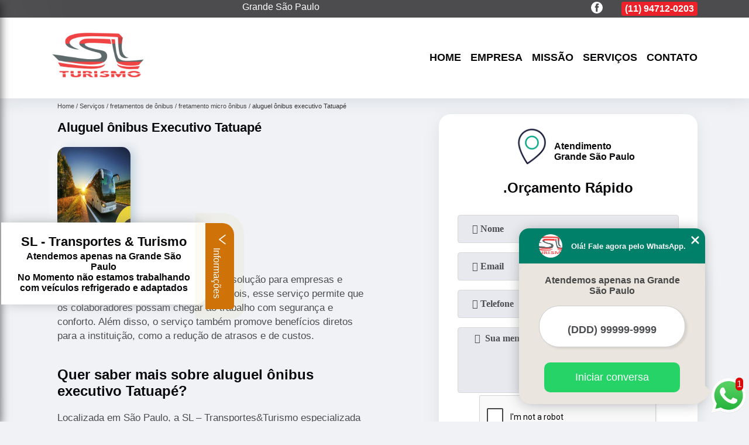

--- FILE ---
content_type: text/html; charset=utf-8
request_url: https://www.aluguemicros.com.br/fretamento/fretamentos-de-onibus/fretamento-micro-onibus/aluguel-onibus-executivo-tatuape
body_size: 10366
content:
<!DOCTYPE html>
<!--[if lt IE 7]>
<html class="no-js lt-ie9 lt-ie8 lt-ie7"> <![endif]-->
<!--[if IE 7]>
<html class="no-js lt-ie9 lt-ie8"> <![endif]-->
<!--[if IE 8]>
<html class="no-js lt-ie9"> <![endif]-->
<!--[if gt IE 8]><!-->
<html class="no-js" lang="pt-br"> <!--<![endif]-->
<head>

 <!-- Google Tag Manager -->
 <script>(function(w,d,s,l,i){w[l]=w[l]||[];w[l].push({'gtm.start':
        new Date().getTime(),event:'gtm.js'});var f=d.getElementsByTagName(s)[0],
        j=d.createElement(s),dl=l!='dataLayer'?'&l='+l:'';j.async=true;j.src=
        'https://www.googletagmanager.com/gtm.js?id='+i+dl;f.parentNode.insertBefore(j,f);
        })(window,document,'script','dataLayer','GTM-T3D4XSW');</script>
        <!-- End Google Tag Manager -->

<link rel="preconnect" href="https://fonts.googleapis.com">
  <link rel="preconnect" href="https://fonts.gstatic.com" crossorigin>
  <link rel="preload" href="https://www.aluguemicros.com.br/fretamento/css/theme.css" as="style">
  <link rel="preload" href="https://www.aluguemicros.com.br/fretamento/css/main.css" as="style">

  <link rel="preload"  href="https://www.aluguemicros.com.br/fretamento/./css/owl.carousel.css" as="style" />
  <link rel="preload" 
    href="https://www.aluguemicros.com.br/fretamento/./css/owl.theme.default.css" as="style" />
  <link rel="preload"  href="https://www.aluguemicros.com.br/fretamento/./css/notify.css" as="style" />
    <title>Aluguel ônibus Executivo Tatuapé - Fretamento Micro ônibus        - SL - Transportes & Turismo </title>
    <meta charset="utf-8">
    <link rel="shortcut icon" href="https://www.aluguemicros.com.br/fretamento/imagens/favicon.ico">
    <base href="https://www.aluguemicros.com.br/fretamento/">
            <meta name="google-site-verification" content="FcTUgSdyRo0VH0Lwc36F9yG4_ar9HnCYDylJhFZe7tU"/>
                <meta name="msvalidate.01" content="B97076572F192F27DCCFF916FAE136E2"/>
        <meta name="description" content="">
    <meta name="keywords" content="fretamento micro ônibus, fretamento, micro, ônibus">
    <meta name="viewport" content="width=device-width, initial-scale=1.0">
    <meta name="geo.position"
          content=";">
    <meta name="geo.region" content="">
    <meta name="geo.placename" content="">
    <meta name="ICBM"
          content=",">
    <meta name="robots" content="index,follow">
    <meta name="rating" content="General">
    <meta name="revisit-after" content="7 days">
    <meta name="author" content="SL - Transportes & Turismo">
    <meta property="og:region" content="Brasil">
    <meta property="og:title"
          content="Aluguel ônibus Executivo Tatuapé - Fretamento Micro ônibus - SL - Transportes & Turismo ">
    <meta property="og:type" content="article">
    <meta property="og:image"
          content="https://www.aluguemicros.com.br/fretamento/imagens/logo.png">
    <meta property="og:url"
          content="https://www.aluguemicros.com.br/fretamento/fretamentos-de-onibus/fretamento-micro-onibus/aluguel-onibus-executivo-tatuape">
    <meta property="og:description" content="">
    <meta property="og:site_name" content="SL - Transportes & Turismo">
        <link rel="canonical" href="https://www.aluguemicros.com.br/fretamento/fretamentos-de-onibus/fretamento-micro-onibus/aluguel-onibus-executivo-tatuape">
    <link rel="stylesheet" href="https://www.aluguemicros.com.br/fretamento/css/theme.css">
    <link rel="stylesheet" type='text/css' href="https://www.aluguemicros.com.br/fretamento/css/main.css"/>
    
    <!-- Desenvolvido por BUSCA CLIENTES - www.buscaclientes.com.br -->
</head> 

<body data-pagina="48824b1b6fd6b458708773a5933ff2ae">


 <!-- Google Tag Manager (noscript) -->
 <noscript><iframe src="https://www.googletagmanager.com/ns.html?id=GTM-T3D4XSW"
        height="0" width="0" style="display:none;visibility:hidden"></iframe></noscript>
        <!-- End Google Tag Manager (noscript) -->

    <header>
          <!--  -->
<div class="contact">

  <div class="wrapper">

    <div class="social-container">
      <ul class="social-icons">
      </ul>

    </div>

    <div class="tel">
      <div id="telefones" class="right owl-carousel owl-theme">
       
        <p> (11) <span>4616-0676          </span></p>        
      </div>
      <div class="tel-dropdown">
       
        <p> (11) <span><a rel="nofollow" class="tel follow-click"
              data-origem="cabecalho-telefone-"
              title="Telefone  - SL - Transportes & Turismo"
              href="tel:+551146160676">4616-0676</a>
          </span></p>        
      </div>

    </div>

  </div>
</div>
<!-- -->
<nav class="navbar">
    <!--  -->  
  <div class="logo">
    <a href="https://www.aluguemicros.com.br/fretamento/" class="pagina-logo" data-area="paginaLogo"
      title="SL - Transportes & Turismo - ">
      <img
       src="https://www.aluguemicros.com.br/fretamento/imagens/vazio.jpg" data-src="https://www.aluguemicros.com.br/fretamento/imagens/logo.png"
        title="Logo - SL - Transportes & Turismo" class="lazyload"
        alt="Aluguel ônibus Executivo Tatuapé - Fretamento Micro ônibus - SL - Transportes & Turismo">
    </a>
  </div>
  <!-- -->
  
  <div class="hamburguer">
    <span></span>
    <span></span>
    <span></span>
  </div>

  <ul class="menu">
            <li><a class="btn-home" data-area="paginaHome"        href="https://www.aluguemicros.com.br/"
        title="Home">Home</a></li>        <li><a         href="https://www.aluguemicros.com.br/fretamento/empresa"
        title="Empresa">Empresa</a></li>        <li><a         href="https://www.aluguemicros.com.br/fretamento/missao"
        title="Missão">Missão</a></li>        <li class="dropdown" id="open-side-menu"><a         href="https://www.aluguemicros.com.br/fretamento/servicos"
        title="Serviços">Serviços</a></li>        <li><a         href="https://www.aluguemicros.com.br/fretamento/contato"
        title="Contato">Contato</a></li>
  </ul>

</nav>
    </header>
    <aside class="sidebar">
    <h2>Serviços</h2>
    
    <nav class="menu">
        
                                
                        <a href="https://www.aluguemicros.com.br/fretamento/aluguel-de-onibus"
                           title="Aluguel de ônibus">Aluguel de ônibus</a>
                    
                                        
                        <a href="https://www.aluguemicros.com.br/fretamento/aluguel-de-vans"
                           title="Aluguel de Vans">Aluguel de Vans</a>
                    
                                        
                        <a href="https://www.aluguemicros.com.br/fretamento/fretamento-de-excursoes-escolares"
                           title="Fretamento de Excursões Escolares">Fretamento de Excursões Escolares</a>
                    
                                        
                        <a href="https://www.aluguemicros.com.br/fretamento/fretamentos-de-onibus"
                           title="Fretamentos de ônibus">Fretamentos de ônibus</a>
                    
                                        
                        <a href="https://www.aluguemicros.com.br/fretamento/fretamentos-empresariais"
                           title="Fretamentos Empresariais">Fretamentos Empresariais</a>
                    
                                        
                        <a href="https://www.aluguemicros.com.br/fretamento/locacao-de-micro-onibus"
                           title="Locação de Micro-ônibus">Locação de Micro-ônibus</a>
                    
                                        
                        <a href="https://www.aluguemicros.com.br/fretamento/locacao-de-onibus"
                           title="Locação de ônibus">Locação de ônibus</a>
                    
                                        
                        <a href="https://www.aluguemicros.com.br/fretamento/locacao-de-vans"
                           title="Locação de Vans">Locação de Vans</a>
                    
                                        
                        <a href="https://www.aluguemicros.com.br/fretamento/transfer"
                           title="Transfer">Transfer</a>
                    
                                        
                        <a href="https://www.aluguemicros.com.br/fretamento/transporte-de-bikes-em-onibus"
                           title="Transporte de Bikes em ônibus">Transporte de Bikes em ônibus</a>
                    
                                        
                        <a href="https://www.aluguemicros.com.br/fretamento/transportes-fretados"
                           title="Transportes Fretados">Transportes Fretados</a>
                    
                                        
                        <a href="https://www.aluguemicros.com.br/fretamento/traslado"
                           title="Traslado">Traslado</a>
                    
                            
        </nav>
</aside>
    <main>
        <div class="wrapper"><div class="container">

<div id="breadcrumb">
		<ol itemscope itemtype="http://schema.org/BreadcrumbList">
								<li itemprop="itemListElement" itemscope
						itemtype="http://schema.org/ListItem">
						<a itemprop="item" href="https://www.aluguemicros.com.br/fretamento/">
							<span itemprop="name">Home</span></a>
						<meta itemprop="position" content="1"/>
					</li>
											<li itemprop="itemListElement" itemscope itemtype="http://schema.org/ListItem">
							<a itemprop="item"
							   href="https://www.aluguemicros.com.br/fretamento/servicos">
								<span itemprop="name">Serviços</span></a>
							<meta itemprop="position" content="2"/>
						</li>
												<li itemprop="itemListElement" itemscope itemtype="http://schema.org/ListItem">
							<a itemprop="item"
							   href="https://www.aluguemicros.com.br/fretamento/fretamentos-de-onibus">
								<span itemprop="name">fretamentos de ônibus</span></a>
							<meta itemprop="position" content="3"/>
						</li>
												<li itemprop="itemListElement" itemscope itemtype="http://schema.org/ListItem">
							<a itemprop="item"
							   href="https://www.aluguemicros.com.br/fretamento/fretamento-micro-onibus">
								<span itemprop="name">fretamento micro ônibus</span></a>
							<meta itemprop="position" content="4"/>
						</li>
												<li><span>aluguel ônibus executivo Tatuapé</span></li>
								</ol>
</div>

</div>
</div>
        <div class="wrapper text">
 
            <article class="readMore">
                <h1>Aluguel ônibus Executivo Tatuapé</h1>
                <img class="imagem-pagina lazyload" src="https://www.aluguemicros.com.br/fretamento/imagens/vazio.jpg" data-src="https://www.aluguemicros.com.br/fretamento/imagens/aluguel-onibus-executivo.jpg"
                    id="imagem-"
                    alt="Aluguel ônibus Executivo Tatuapé - Fretamento Micro ônibus"
                    title="Aluguel ônibus Executivo Tatuapé - Fretamento Micro ônibus"
                    width="155"
                    height="172">
                <p><p>O aluguel ônibus executivo Tatuapé é a solução para empresas e indústrias que buscam por excelência, pois, esse serviço permite que os colaboradores possam chegar ao trabalho com segurança e conforto. Além disso, o serviço também promove benefícios diretos para a instituição, como a redução de atrasos e de custos.</p>

<h2>Quer saber mais sobre aluguel ônibus executivo Tatuapé?</h2>
<p>Localizada em São Paulo, a SL – Transportes&Turismo especializada no segmento receptivo, logística e transporte terrestre corporativo e possui serviços de fretamentos, viagens, transfers e diárias.</p></p>
                <p>Procurou por aluguel ônibus executivo Tatuapé? Quando trata-se de Fretamentos, com a SL - Transportes & Turismo, você encontra serviços como o de aluguel de ônibus, transporte fretado, traslado, transfer aeroporto, locação de micro-ônibus, entre outras alternativas. Apresentando produtos de alto padrão, a empresa conta com profissionais especializados e instalações modernas e em bom estado, conquistando então a confiança de todos. Nossos profissionais estão prontos para atendê-lo adequadamente, nós oferecermos, além do que já foi citado, outros serviços, como por exemplo, transfer para aeroporto e traslado hotel. Por isso, fale conosco e saiba mais.</p>
            </article>

            

                    <div class="formCotacao">
    <form action="https://www.aluguemicros.com.br/fretamento/enviar-cotacao" id="formulario-cotacao" method="post">
        <div class="header">
            <h3>.</h3>
        </div>
        <input type="hidden" name="acao" value="cotacao">
        <input type="hidden" name="produto_nome" value="">
        <input class="url-atual" type="hidden" name="produto_url" value="">
        <input class="url-atual" type="hidden" name="produto_ref" value="">
        <input type="hidden" name="imagem" value="" />
        <input type="hidden" name="site" value="https://www.aluguemicros.com.br/fretamento/" />
        <input type="hidden" name="email" value="contato@slbus.com.br" />
                <input type="hidden" name="projeto" value="3551" />

        <div class="item-form" id="campos-formulario">
            <input style="font-family: 'Font Awesome 5 Free'; font-weight: 700;" type="text" name="nome"
                placeholder="&#xf007; Nome" required>
            <p class="error-message" id="erro_nome"></p>
            <input style="font-family: 'Font Awesome 5 Free'; font-weight: 700;" type="email" name="email_contato"
                placeholder="&#xf0e0; Email" required>
            <p class="error-message" id="erro_email_contato"></p>
            <input style="font-family: 'Font Awesome 5 Free'; font-weight: 700;" type="text" name="telefone"
                class="telefone" placeholder="&#xf095; Telefone" required>
            <p class="error-message" id="erro_telefone"></p>

            <p class="error-message" id="erro_palavra"></p>
        </div>

        <div class="item-form" id="mensagem-formulario">
            <textarea style="font-family: 'Font Awesome 5 Free'; font-weight: 700;" name="mensagem"
                placeholder=" &#xf0e0;  Sua mensagem"></textarea>
            <p class="error-message" id="erro_mensagem"></p>
        </div>
        <div class="clear"></div>

        <div class="cta-formulario">
            <div class="seguranca-cta-formulario">
                <div class="item-cta">
                                        <div class="g-recaptcha" data-sitekey="6LeJkaQUAAAAAEmeOLXrC7ZZ9jiwZuVEdZN6bu02">
                    </div>
                                    </div>
                <div class="item-cta">
                <button type="button" id="btn-enviar-cotacao" class="btn-verde">Enviar</button>

                    <img src="https://www.aluguemicros.com.br/fretamento/imagens/vazio.jpg" data-src="imagens/ajax-loader.gif" class="lazyload image-loading" id="loader-ajax" alt="Aguarde..."
                        title="Aguarde..." style="display:none">
                </div>
            </div>
        </div>

        

    </form>
    </div>
    

    
            

        </div>

        <div class="categorias">
                    </div>


        <div class="copyright">O conteúdo do texto
            "<strong>Aluguel ônibus Executivo Tatuapé</strong>" é de direito reservado. Sua
            reprodução, parcial ou total, mesmo citando nossos links, é proibida sem a autorização do autor.
            Crime de violação de direito autoral &ndash; artigo 184 do Código Penal &ndash; <a
                title="Lei de direitos autorais" target="_blank"
                href="http://www.planalto.gov.br/Ccivil_03/Leis/L9610.htm" rel="noreferrer">Lei 9610/98 - Lei
                de direitos autorais</a>.
        </div>

    </main>
    </div><!-- .wrapper -->
    
    <footer>
    <aside class="categorias-footer">
        <h2>
            <a href="https://www.aluguemicros.com.br/fretamento/servicos"
                title="Serviços - SL - Transportes & Turismo ">Serviços</a>
        </h2>
        <nav>
            <ul class="cssmenu" id="accordian">
                                <li class="dropdown">
                    <a class="dropdown-toggle" href="https://www.aluguemicros.com.br/fretamento/aluguel-de-onibus"
                        title="Aluguel de ônibus">Aluguel de ônibus</a>
                    <ul class="sub-menu subcategoria-menu">
                                                <li>
                            <a href="https://www.aluguemicros.com.br/fretamento/aluguel-de-onibus-com-motorista"
                                title="Aluguel de ônibus com Motorista">Aluguel de ônibus com Motorista</a>
                        </li>

                                                <li>
                            <a href="https://www.aluguemicros.com.br/fretamento/aluguel-de-onibus-de-passeio"
                                title="Aluguel de ônibus de Passeio">Aluguel de ônibus de Passeio</a>
                        </li>

                                                <li>
                            <a href="https://www.aluguemicros.com.br/fretamento/aluguel-de-onibus-de-passeio-escolar"
                                title="Aluguel de ônibus de Passeio Escolar">Aluguel de ônibus de Passeio Escolar</a>
                        </li>

                                                <li>
                            <a href="https://www.aluguemicros.com.br/fretamento/aluguel-de-onibus-de-viagem"
                                title="Aluguel de ônibus de Viagem">Aluguel de ônibus de Viagem</a>
                        </li>

                                                <li>
                            <a href="https://www.aluguemicros.com.br/fretamento/aluguel-de-onibus-escolar"
                                title="Aluguel de ônibus Escolar">Aluguel de ônibus Escolar</a>
                        </li>

                                                <li>
                            <a href="https://www.aluguemicros.com.br/fretamento/aluguel-de-onibus-excursao"
                                title="Aluguel de ônibus Excursão">Aluguel de ônibus Excursão</a>
                        </li>

                                                <li>
                            <a href="https://www.aluguemicros.com.br/fretamento/aluguel-de-onibus-fretado"
                                title="Aluguel de ônibus Fretado">Aluguel de ônibus Fretado</a>
                        </li>

                                                <li>
                            <a href="https://www.aluguemicros.com.br/fretamento/aluguel-de-onibus-para-escola"
                                title="Aluguel de ônibus para Escola">Aluguel de ônibus para Escola</a>
                        </li>

                                                <li>
                            <a href="https://www.aluguemicros.com.br/fretamento/aluguel-de-onibus-para-excursao"
                                title="Aluguel de ônibus para Excursão">Aluguel de ônibus para Excursão</a>
                        </li>

                                                <li>
                            <a href="https://www.aluguemicros.com.br/fretamento/aluguel-de-onibus-para-excursao-escolar"
                                title="Aluguel de ônibus para Excursão Escolar">Aluguel de ônibus para Excursão Escolar</a>
                        </li>

                                                <li>
                            <a href="https://www.aluguemicros.com.br/fretamento/aluguel-de-onibus-para-passeio"
                                title="Aluguel de ônibus para Passeio">Aluguel de ônibus para Passeio</a>
                        </li>

                                                <li>
                            <a href="https://www.aluguemicros.com.br/fretamento/aluguel-de-onibus-para-passeio-escolar"
                                title="Aluguel de ônibus para Passeio Escolar">Aluguel de ônibus para Passeio Escolar</a>
                        </li>

                                            </ul>
                </li>
                                <li class="dropdown">
                    <a class="dropdown-toggle" href="https://www.aluguemicros.com.br/fretamento/aluguel-de-vans"
                        title="Aluguel de Vans">Aluguel de Vans</a>
                    <ul class="sub-menu subcategoria-menu">
                                                <li>
                            <a href="https://www.aluguemicros.com.br/fretamento/aluguel-de-carros-van"
                                title="Aluguel de Carros Van">Aluguel de Carros Van</a>
                        </li>

                                                <li>
                            <a href="https://www.aluguemicros.com.br/fretamento/aluguel-de-van"
                                title="Aluguel de Van">Aluguel de Van</a>
                        </li>

                                                <li>
                            <a href="https://www.aluguemicros.com.br/fretamento/aluguel-de-van-com-motorista"
                                title="Aluguel de Van com Motorista">Aluguel de Van com Motorista</a>
                        </li>

                                                <li>
                            <a href="https://www.aluguemicros.com.br/fretamento/aluguel-de-van-executiva"
                                title="Aluguel de Van Executiva">Aluguel de Van Executiva</a>
                        </li>

                                                <li>
                            <a href="https://www.aluguemicros.com.br/fretamento/aluguel-de-van-para-eventos"
                                title="Aluguel de Van para Eventos">Aluguel de Van para Eventos</a>
                        </li>

                                                <li>
                            <a href="https://www.aluguemicros.com.br/fretamento/aluguel-de-van-para-passeio"
                                title="Aluguel de Van para Passeio">Aluguel de Van para Passeio</a>
                        </li>

                                                <li>
                            <a href="https://www.aluguemicros.com.br/fretamento/aluguel-de-van-para-viagem"
                                title="Aluguel de Van para Viagem">Aluguel de Van para Viagem</a>
                        </li>

                                                <li>
                            <a href="https://www.aluguemicros.com.br/fretamento/aluguel-van"
                                title="Aluguel Van">Aluguel Van</a>
                        </li>

                                                <li>
                            <a href="https://www.aluguemicros.com.br/fretamento/van-de-aluguel"
                                title="Van de Aluguel">Van de Aluguel</a>
                        </li>

                                                <li>
                            <a href="https://www.aluguemicros.com.br/fretamento/van-para-aluguel"
                                title="Van para Aluguel">Van para Aluguel</a>
                        </li>

                                            </ul>
                </li>
                                <li class="dropdown">
                    <a class="dropdown-toggle" href="https://www.aluguemicros.com.br/fretamento/fretamento-de-excursoes-escolares"
                        title="Fretamento de Excursões Escolares">Fretamento de Excursões Escolares</a>
                    <ul class="sub-menu subcategoria-menu">
                                                <li>
                            <a href="https://www.aluguemicros.com.br/fretamento/fretamento-de-onibus-para-excursoes-oeste-de-sp"
                                title="Fretamento de ônibus para Excursões Oeste de SP">Fretamento de ônibus para Excursões Oeste de SP</a>
                        </li>

                                                <li>
                            <a href="https://www.aluguemicros.com.br/fretamento/fretamento-de-onibus-para-excursao-escolar-oeste-de-sp"
                                title="Fretamento de ônibus para Excursão Escolar Oeste de SP">Fretamento de ônibus para Excursão Escolar Oeste de SP</a>
                        </li>

                                                <li>
                            <a href="https://www.aluguemicros.com.br/fretamento/fretamento-de-onibus-para-passeio-escolar-oeste-de-sp"
                                title="Fretamento de ônibus para Passeio Escolar Oeste de SP">Fretamento de ônibus para Passeio Escolar Oeste de SP</a>
                        </li>

                                                <li>
                            <a href="https://www.aluguemicros.com.br/fretamento/fretamento-de-van-para-excursao-escolar-oeste-de-sp"
                                title="Fretamento de Van para Excursão Escolar Oeste de SP">Fretamento de Van para Excursão Escolar Oeste de SP</a>
                        </li>

                                                <li>
                            <a href="https://www.aluguemicros.com.br/fretamento/fretamento-de-van-para-passeio-escolar-oeste-de-sp"
                                title="Fretamento de Van para Passeio Escolar Oeste de SP">Fretamento de Van para Passeio Escolar Oeste de SP</a>
                        </li>

                                                <li>
                            <a href="https://www.aluguemicros.com.br/fretamento/fretamento-excursao-escolar-oeste-de-sp"
                                title="Fretamento Excursão Escolar Oeste de SP">Fretamento Excursão Escolar Oeste de SP</a>
                        </li>

                                                <li>
                            <a href="https://www.aluguemicros.com.br/fretamento/fretamento-para-excursao-escolar-oeste-de-sp"
                                title="Fretamento para Excursão Escolar Oeste de SP">Fretamento para Excursão Escolar Oeste de SP</a>
                        </li>

                                                <li>
                            <a href="https://www.aluguemicros.com.br/fretamento/fretamento-para-excursao-oeste-de-sp"
                                title="Fretamento para Excursão Oeste de SP">Fretamento para Excursão Oeste de SP</a>
                        </li>

                                                <li>
                            <a href="https://www.aluguemicros.com.br/fretamento/fretamento-para-passeio-escolar-oeste-de-sp"
                                title="Fretamento para Passeio Escolar Oeste de SP">Fretamento para Passeio Escolar Oeste de SP</a>
                        </li>

                                                <li>
                            <a href="https://www.aluguemicros.com.br/fretamento/frete-de-onibus-para-excursao-escolar-oeste-de-sp"
                                title="Frete de Onibus para Excursão Escolar Oeste de SP">Frete de Onibus para Excursão Escolar Oeste de SP</a>
                        </li>

                                                <li>
                            <a href="https://www.aluguemicros.com.br/fretamento/frete-de-onibus-para-excursao-oeste-de-sp"
                                title="Frete de Onibus para Excursão Oeste de SP">Frete de Onibus para Excursão Oeste de SP</a>
                        </li>

                                            </ul>
                </li>
                                <li class="dropdown">
                    <a class="dropdown-toggle" href="https://www.aluguemicros.com.br/fretamento/fretamentos-de-onibus"
                        title="Fretamentos de ônibus">Fretamentos de ônibus</a>
                    <ul class="sub-menu subcategoria-menu">
                                                <li>
                            <a href="https://www.aluguemicros.com.br/fretamento/aluguel-onibus-excursao"
                                title="Aluguel ônibus Excursão">Aluguel ônibus Excursão</a>
                        </li>

                                                <li>
                            <a href="https://www.aluguemicros.com.br/fretamento/aluguel-onibus-executivo"
                                title="Aluguel ônibus Executivo">Aluguel ônibus Executivo</a>
                        </li>

                                                <li>
                            <a href="https://www.aluguemicros.com.br/fretamento/fretamento-de-micro-onibus"
                                title="Fretamento de Micro ônibus">Fretamento de Micro ônibus</a>
                        </li>

                                                <li>
                            <a href="https://www.aluguemicros.com.br/fretamento/fretamento-de-onibus"
                                title="Fretamento de ônibus">Fretamento de ônibus</a>
                        </li>

                                                <li>
                            <a href="https://www.aluguemicros.com.br/fretamento/fretamento-de-onibus-de-turismo"
                                title="Fretamento de ônibus de Turismo">Fretamento de ônibus de Turismo</a>
                        </li>

                                                <li>
                            <a href="https://www.aluguemicros.com.br/fretamento/fretamento-de-onibus-para-excursao"
                                title="Fretamento de ônibus para Excursão">Fretamento de ônibus para Excursão</a>
                        </li>

                                                <li>
                            <a href="https://www.aluguemicros.com.br/fretamento/fretamento-micro-onibus"
                                title="Fretamento Micro ônibus">Fretamento Micro ônibus</a>
                        </li>

                                                <li>
                            <a href="https://www.aluguemicros.com.br/fretamento/fretamento-onibus"
                                title="Fretamento ônibus">Fretamento ônibus</a>
                        </li>

                                                <li>
                            <a href="https://www.aluguemicros.com.br/fretamento/fretamento-onibus-de-turismo"
                                title="Fretamento ônibus de Turismo">Fretamento ônibus de Turismo</a>
                        </li>

                                                <li>
                            <a href="https://www.aluguemicros.com.br/fretamento/micro-onibus-fretamento"
                                title="Micro ônibus Fretamento">Micro ônibus Fretamento</a>
                        </li>

                                                <li>
                            <a href="https://www.aluguemicros.com.br/fretamento/onibus-de-fretamento"
                                title="ônibus de Fretamento">ônibus de Fretamento</a>
                        </li>

                                                <li>
                            <a href="https://www.aluguemicros.com.br/fretamento/onibus-para-fretamento"
                                title="ônibus para Fretamento">ônibus para Fretamento</a>
                        </li>

                                            </ul>
                </li>
                                <li class="dropdown">
                    <a class="dropdown-toggle" href="https://www.aluguemicros.com.br/fretamento/fretamentos-empresariais"
                        title="Fretamentos Empresariais">Fretamentos Empresariais</a>
                    <ul class="sub-menu subcategoria-menu">
                                                <li>
                            <a href="https://www.aluguemicros.com.br/fretamento/fretamento-de-onibus-empresarial-oeste-de-sp"
                                title="Fretamento de ônibus Empresarial Oeste de SP">Fretamento de ônibus Empresarial Oeste de SP</a>
                        </li>

                                                <li>
                            <a href="https://www.aluguemicros.com.br/fretamento/fretamento-de-onibus-para-empresas-oeste-de-sp"
                                title="Fretamento de ônibus para Empresas Oeste de SP">Fretamento de ônibus para Empresas Oeste de SP</a>
                        </li>

                                                <li>
                            <a href="https://www.aluguemicros.com.br/fretamento/fretamento-de-onibus-para-empresas-para-viajar-oeste-de-sp"
                                title="Fretamento de ônibus para Empresas para Viajar Oeste de SP">Fretamento de ônibus para Empresas para Viajar Oeste de SP</a>
                        </li>

                                                <li>
                            <a href="https://www.aluguemicros.com.br/fretamento/fretamento-de-onibus-para-empresa-oeste-de-sp"
                                title="Fretamento de Onibus para Empresa Oeste de SP">Fretamento de Onibus para Empresa Oeste de SP</a>
                        </li>

                                                <li>
                            <a href="https://www.aluguemicros.com.br/fretamento/fretamento-de-van-empresarial-oeste-de-sp"
                                title="Fretamento de Van Empresarial Oeste de SP">Fretamento de Van Empresarial Oeste de SP</a>
                        </li>

                                                <li>
                            <a href="https://www.aluguemicros.com.br/fretamento/fretamento-de-van-para-empresas-oeste-de-sp"
                                title="Fretamento de Van para Empresas Oeste de SP">Fretamento de Van para Empresas Oeste de SP</a>
                        </li>

                                                <li>
                            <a href="https://www.aluguemicros.com.br/fretamento/fretamento-de-vans-para-empresas-oeste-de-sp"
                                title="Fretamento de Vans para Empresas Oeste de SP">Fretamento de Vans para Empresas Oeste de SP</a>
                        </li>

                                                <li>
                            <a href="https://www.aluguemicros.com.br/fretamento/fretamento-empresarial-oeste-de-sp"
                                title="Fretamento Empresarial Oeste de SP">Fretamento Empresarial Oeste de SP</a>
                        </li>

                                                <li>
                            <a href="https://www.aluguemicros.com.br/fretamento/fretamento-para-empresas-oeste-de-sp"
                                title="Fretamento para Empresas Oeste de SP">Fretamento para Empresas Oeste de SP</a>
                        </li>

                                                <li>
                            <a href="https://www.aluguemicros.com.br/fretamento/fretamento-turistuco-empresarial-oeste-de-sp"
                                title="Fretamento Turistuco Empresarial Oeste de SP">Fretamento Turistuco Empresarial Oeste de SP</a>
                        </li>

                                            </ul>
                </li>
                                <li class="dropdown">
                    <a class="dropdown-toggle" href="https://www.aluguemicros.com.br/fretamento/locacao-de-micro-onibus"
                        title="Locação de Micro-ônibus">Locação de Micro-ônibus</a>
                    <ul class="sub-menu subcategoria-menu">
                                                <li>
                            <a href="https://www.aluguemicros.com.br/fretamento/locacao-de-micro-onibus-com-motorista"
                                title="Locação de Micro-ônibus com Motorista">Locação de Micro-ônibus com Motorista</a>
                        </li>

                                                <li>
                            <a href="https://www.aluguemicros.com.br/fretamento/locacao-de-micro-onibus-de-excursao"
                                title="Locação de Micro-ônibus de Excursão">Locação de Micro-ônibus de Excursão</a>
                        </li>

                                                <li>
                            <a href="https://www.aluguemicros.com.br/fretamento/locacao-de-micro-onibus-escolar"
                                title="Locação de Micro-ônibus Escolar">Locação de Micro-ônibus Escolar</a>
                        </li>

                                                <li>
                            <a href="https://www.aluguemicros.com.br/fretamento/locacao-de-micro-onibus-excursao"
                                title="Locação de Micro-ônibus Excursão">Locação de Micro-ônibus Excursão</a>
                        </li>

                                                <li>
                            <a href="https://www.aluguemicros.com.br/fretamento/locacao-de-micro-onibus-executivo"
                                title="Locação de Micro-ônibus Executivo">Locação de Micro-ônibus Executivo</a>
                        </li>

                                                <li>
                            <a href="https://www.aluguemicros.com.br/fretamento/locacao-de-micro-onibus-fretamento"
                                title="Locação de Micro-ônibus Fretamento">Locação de Micro-ônibus Fretamento</a>
                        </li>

                                                <li>
                            <a href="https://www.aluguemicros.com.br/fretamento/locacao-de-micro-onibus-para-escola"
                                title="Locação de Micro-ônibus para Escola">Locação de Micro-ônibus para Escola</a>
                        </li>

                                                <li>
                            <a href="https://www.aluguemicros.com.br/fretamento/locacao-de-micro-onibus-para-evento"
                                title="Locação de Micro-ônibus para Evento">Locação de Micro-ônibus para Evento</a>
                        </li>

                                                <li>
                            <a href="https://www.aluguemicros.com.br/fretamento/locacao-de-micro-onibus-para-excursao"
                                title="Locação de Micro-ônibus para Excursão">Locação de Micro-ônibus para Excursão</a>
                        </li>

                                                <li>
                            <a href="https://www.aluguemicros.com.br/fretamento/locacao-de-micro-onibus-para-passeio"
                                title="Locação de Micro-ônibus para Passeio">Locação de Micro-ônibus para Passeio</a>
                        </li>

                                                <li>
                            <a href="https://www.aluguemicros.com.br/fretamento/locacao-de-micro-onibus-para-viagem"
                                title="Locação de Micro-ônibus para Viagem">Locação de Micro-ônibus para Viagem</a>
                        </li>

                                                <li>
                            <a href="https://www.aluguemicros.com.br/fretamento/locacao-de-micro-onibus-viagem"
                                title="Locação de Micro-ônibus Viagem">Locação de Micro-ônibus Viagem</a>
                        </li>

                                            </ul>
                </li>
                                <li class="dropdown">
                    <a class="dropdown-toggle" href="https://www.aluguemicros.com.br/fretamento/locacao-de-onibus"
                        title="Locação de ônibus">Locação de ônibus</a>
                    <ul class="sub-menu subcategoria-menu">
                                                <li>
                            <a href="https://www.aluguemicros.com.br/fretamento/locacao-de-onibus-de-turismo"
                                title="Locação de ônibus de Turismo">Locação de ônibus de Turismo</a>
                        </li>

                                                <li>
                            <a href="https://www.aluguemicros.com.br/fretamento/locacao-de-onibus-executivo"
                                title="Locação de ônibus Executivo">Locação de ônibus Executivo</a>
                        </li>

                                                <li>
                            <a href="https://www.aluguemicros.com.br/fretamento/locacao-de-onibus-para-excursao"
                                title="Locação de ônibus para Excursão">Locação de ônibus para Excursão</a>
                        </li>

                                                <li>
                            <a href="https://www.aluguemicros.com.br/fretamento/locacao-de-onibus-para-turismo"
                                title="Locação de ônibus para Turismo">Locação de ônibus para Turismo</a>
                        </li>

                                                <li>
                            <a href="https://www.aluguemicros.com.br/fretamento/locacao-de-onibus-para-velorio"
                                title="Locação de ônibus para Velório">Locação de ônibus para Velório</a>
                        </li>

                                                <li>
                            <a href="https://www.aluguemicros.com.br/fretamento/locacao-de-onibus-para-viagem"
                                title="Locação de ônibus para Viagem">Locação de ônibus para Viagem</a>
                        </li>

                                                <li>
                            <a href="https://www.aluguemicros.com.br/fretamento/locacao-de-onibus-turismo"
                                title="Locação de ônibus Turismo">Locação de ônibus Turismo</a>
                        </li>

                                                <li>
                            <a href="https://www.aluguemicros.com.br/fretamento/locacao-de-onibus-velorio"
                                title="Locação de ônibus Velório">Locação de ônibus Velório</a>
                        </li>

                                                <li>
                            <a href="https://www.aluguemicros.com.br/fretamento/locacao-micro-onibus"
                                title="Locação Micro ônibus">Locação Micro ônibus</a>
                        </li>

                                                <li>
                            <a href="https://www.aluguemicros.com.br/fretamento/locacao-onibus"
                                title="Locação ônibus">Locação ônibus</a>
                        </li>

                                                <li>
                            <a href="https://www.aluguemicros.com.br/fretamento/locacao-onibus-turismo"
                                title="Locação ônibus Turismo">Locação ônibus Turismo</a>
                        </li>

                                            </ul>
                </li>
                                <li class="dropdown">
                    <a class="dropdown-toggle" href="https://www.aluguemicros.com.br/fretamento/locacao-de-vans"
                        title="Locação de Vans">Locação de Vans</a>
                    <ul class="sub-menu subcategoria-menu">
                                                <li>
                            <a href="https://www.aluguemicros.com.br/fretamento/locacao-de-van"
                                title="Locação de Van">Locação de Van</a>
                        </li>

                                                <li>
                            <a href="https://www.aluguemicros.com.br/fretamento/locacao-de-van-com-motorista"
                                title="Locação de Van com Motorista">Locação de Van com Motorista</a>
                        </li>

                                                <li>
                            <a href="https://www.aluguemicros.com.br/fretamento/locacao-de-van-e-micro-onibus"
                                title="Locação de Van e Micro ônibus">Locação de Van e Micro ônibus</a>
                        </li>

                                                <li>
                            <a href="https://www.aluguemicros.com.br/fretamento/locacao-de-van-executiva"
                                title="Locação de Van Executiva">Locação de Van Executiva</a>
                        </li>

                                                <li>
                            <a href="https://www.aluguemicros.com.br/fretamento/locacao-de-van-mensal"
                                title="Locação de Van Mensal">Locação de Van Mensal</a>
                        </li>

                                                <li>
                            <a href="https://www.aluguemicros.com.br/fretamento/locacao-de-van-para-viagem"
                                title="Locação de Van para Viagem">Locação de Van para Viagem</a>
                        </li>

                                                <li>
                            <a href="https://www.aluguemicros.com.br/fretamento/locacao-van"
                                title="Locação Van">Locação Van</a>
                        </li>

                                                <li>
                            <a href="https://www.aluguemicros.com.br/fretamento/locacao-van-mensal"
                                title="Locação Van Mensal">Locação Van Mensal</a>
                        </li>

                                                <li>
                            <a href="https://www.aluguemicros.com.br/fretamento/mini-van-para-locacao"
                                title="Mini Van para Locação">Mini Van para Locação</a>
                        </li>

                                                <li>
                            <a href="https://www.aluguemicros.com.br/fretamento/van-executiva-para-locacao"
                                title="Van Executiva para Locação">Van Executiva para Locação</a>
                        </li>

                                            </ul>
                </li>
                                <li class="dropdown">
                    <a class="dropdown-toggle" href="https://www.aluguemicros.com.br/fretamento/transfer"
                        title="Transfer">Transfer</a>
                    <ul class="sub-menu subcategoria-menu">
                                                <li>
                            <a href="https://www.aluguemicros.com.br/fretamento/transfer-aeroporto"
                                title="Transfer Aeroporto">Transfer Aeroporto</a>
                        </li>

                                                <li>
                            <a href="https://www.aluguemicros.com.br/fretamento/transfer-executivo"
                                title="Transfer Executivo">Transfer Executivo</a>
                        </li>

                                                <li>
                            <a href="https://www.aluguemicros.com.br/fretamento/transfer-executivo-de-luxo"
                                title="Transfer Executivo de Luxo">Transfer Executivo de Luxo</a>
                        </li>

                                                <li>
                            <a href="https://www.aluguemicros.com.br/fretamento/transfer-executivo-para-aeroporto"
                                title="Transfer Executivo para Aeroporto">Transfer Executivo para Aeroporto</a>
                        </li>

                                                <li>
                            <a href="https://www.aluguemicros.com.br/fretamento/transfer-executivo-para-convencoes"
                                title="Transfer Executivo para Convenções">Transfer Executivo para Convenções</a>
                        </li>

                                                <li>
                            <a href="https://www.aluguemicros.com.br/fretamento/transfer-executivo-para-empresas"
                                title="Transfer Executivo para Empresas">Transfer Executivo para Empresas</a>
                        </li>

                                                <li>
                            <a href="https://www.aluguemicros.com.br/fretamento/transfer-executivo-para-hotel"
                                title="Transfer Executivo para Hotel">Transfer Executivo para Hotel</a>
                        </li>

                                                <li>
                            <a href="https://www.aluguemicros.com.br/fretamento/transfer-executivo-para-rodoviaria"
                                title="Transfer Executivo para Rodoviária">Transfer Executivo para Rodoviária</a>
                        </li>

                                                <li>
                            <a href="https://www.aluguemicros.com.br/fretamento/transfer-executivo-para-viagem"
                                title="Transfer Executivo para Viagem">Transfer Executivo para Viagem</a>
                        </li>

                                                <li>
                            <a href="https://www.aluguemicros.com.br/fretamento/transfer-para-aeroporto"
                                title="Transfer para Aeroporto">Transfer para Aeroporto</a>
                        </li>

                                                <li>
                            <a href="https://www.aluguemicros.com.br/fretamento/transfer-para-empresas"
                                title="Transfer para Empresas">Transfer para Empresas</a>
                        </li>

                                                <li>
                            <a href="https://www.aluguemicros.com.br/fretamento/transfer-para-hotel"
                                title="Transfer para Hotel">Transfer para Hotel</a>
                        </li>

                                            </ul>
                </li>
                                <li class="dropdown">
                    <a class="dropdown-toggle" href="https://www.aluguemicros.com.br/fretamento/transporte-de-bikes-em-onibus"
                        title="Transporte de Bikes em ônibus">Transporte de Bikes em ônibus</a>
                    <ul class="sub-menu subcategoria-menu">
                                                <li>
                            <a href="https://www.aluguemicros.com.br/fretamento/transportar-bicicleta-em-onibus-de-viagem"
                                title="Transportar Bicicleta em ônibus de Viagem">Transportar Bicicleta em ônibus de Viagem</a>
                        </li>

                                                <li>
                            <a href="https://www.aluguemicros.com.br/fretamento/transportar-bicicleta-no-onibus"
                                title="Transportar Bicicleta no ônibus">Transportar Bicicleta no ônibus</a>
                        </li>

                                                <li>
                            <a href="https://www.aluguemicros.com.br/fretamento/transportar-bicicleta-onibus-de-viagem"
                                title="Transportar Bicicleta ônibus de Viagem">Transportar Bicicleta ônibus de Viagem</a>
                        </li>

                                                <li>
                            <a href="https://www.aluguemicros.com.br/fretamento/transportar-bike-no-onibus-de-turismo"
                                title="Transportar Bike no ônibus de Turismo">Transportar Bike no ônibus de Turismo</a>
                        </li>

                                                <li>
                            <a href="https://www.aluguemicros.com.br/fretamento/transporte-bicicleta-em-onibus-de-turismo"
                                title="Transporte Bicicleta em ônibus de Turismo">Transporte Bicicleta em ônibus de Turismo</a>
                        </li>

                                                <li>
                            <a href="https://www.aluguemicros.com.br/fretamento/transporte-bicicleta-onibus-de-turismo"
                                title="Transporte Bicicleta ônibus de Turismo">Transporte Bicicleta ônibus de Turismo</a>
                        </li>

                                                <li>
                            <a href="https://www.aluguemicros.com.br/fretamento/transporte-de-bicicleta-de-onibus"
                                title="Transporte de Bicicleta de ônibus">Transporte de Bicicleta de ônibus</a>
                        </li>

                                                <li>
                            <a href="https://www.aluguemicros.com.br/fretamento/transporte-de-bicicleta-em-onibus"
                                title="Transporte de Bicicleta em ônibus">Transporte de Bicicleta em ônibus</a>
                        </li>

                                                <li>
                            <a href="https://www.aluguemicros.com.br/fretamento/transporte-de-bicicleta-onibus-de-turismo"
                                title="Transporte de Bicicleta ônibus de Turismo">Transporte de Bicicleta ônibus de Turismo</a>
                        </li>

                                                <li>
                            <a href="https://www.aluguemicros.com.br/fretamento/transporte-de-bike-em-onibus"
                                title="Transporte de Bike em ônibus">Transporte de Bike em ônibus</a>
                        </li>

                                            </ul>
                </li>
                                <li class="dropdown">
                    <a class="dropdown-toggle" href="https://www.aluguemicros.com.br/fretamento/transportes-fretados"
                        title="Transportes Fretados">Transportes Fretados</a>
                    <ul class="sub-menu subcategoria-menu">
                                                <li>
                            <a href="https://www.aluguemicros.com.br/fretamento/transporte-coletivo-fretado"
                                title="Transporte Coletivo Fretado">Transporte Coletivo Fretado</a>
                        </li>

                                                <li>
                            <a href="https://www.aluguemicros.com.br/fretamento/transporte-executivo-fretado"
                                title="Transporte Executivo Fretado">Transporte Executivo Fretado</a>
                        </li>

                                                <li>
                            <a href="https://www.aluguemicros.com.br/fretamento/transporte-fretado"
                                title="Transporte Fretado">Transporte Fretado</a>
                        </li>

                                                <li>
                            <a href="https://www.aluguemicros.com.br/fretamento/transporte-fretado-de-empresas"
                                title="Transporte Fretado de Empresas">Transporte Fretado de Empresas</a>
                        </li>

                                                <li>
                            <a href="https://www.aluguemicros.com.br/fretamento/transporte-fretado-de-funcionarios"
                                title="Transporte Fretado de Funcionários">Transporte Fretado de Funcionários</a>
                        </li>

                                                <li>
                            <a href="https://www.aluguemicros.com.br/fretamento/transporte-fretado-de-passageiros"
                                title="Transporte Fretado de Passageiros">Transporte Fretado de Passageiros</a>
                        </li>

                                                <li>
                            <a href="https://www.aluguemicros.com.br/fretamento/transporte-fretado-empresas"
                                title="Transporte Fretado Empresas">Transporte Fretado Empresas</a>
                        </li>

                                                <li>
                            <a href="https://www.aluguemicros.com.br/fretamento/transporte-fretado-para-empresas"
                                title="Transporte Fretado para Empresas">Transporte Fretado para Empresas</a>
                        </li>

                                                <li>
                            <a href="https://www.aluguemicros.com.br/fretamento/transporte-fretado-para-excursao"
                                title="Transporte Fretado para Excursão">Transporte Fretado para Excursão</a>
                        </li>

                                                <li>
                            <a href="https://www.aluguemicros.com.br/fretamento/transporte-fretado-para-funcionarios"
                                title="Transporte Fretado para Funcionários">Transporte Fretado para Funcionários</a>
                        </li>

                                                <li>
                            <a href="https://www.aluguemicros.com.br/fretamento/transporte-fretado-para-passageiros"
                                title="Transporte Fretado para Passageiros">Transporte Fretado para Passageiros</a>
                        </li>

                                                <li>
                            <a href="https://www.aluguemicros.com.br/fretamento/transporte-intermunicipal-fretado"
                                title="Transporte Intermunicipal Fretado">Transporte Intermunicipal Fretado</a>
                        </li>

                                            </ul>
                </li>
                                <li class="dropdown">
                    <a class="dropdown-toggle" href="https://www.aluguemicros.com.br/fretamento/traslado"
                        title="Traslado">Traslado</a>
                    <ul class="sub-menu subcategoria-menu">
                                                <li>
                            <a href="https://www.aluguemicros.com.br/fretamento/traslado-aeroporto"
                                title="Traslado Aeroporto">Traslado Aeroporto</a>
                        </li>

                                                <li>
                            <a href="https://www.aluguemicros.com.br/fretamento/traslado-aeroporto-hotel"
                                title="Traslado Aeroporto Hotel">Traslado Aeroporto Hotel</a>
                        </li>

                                                <li>
                            <a href="https://www.aluguemicros.com.br/fretamento/traslado-de-aeroporto"
                                title="Traslado de Aeroporto">Traslado de Aeroporto</a>
                        </li>

                                                <li>
                            <a href="https://www.aluguemicros.com.br/fretamento/traslado-executivo"
                                title="Traslado Executivo">Traslado Executivo</a>
                        </li>

                                                <li>
                            <a href="https://www.aluguemicros.com.br/fretamento/traslado-hotel"
                                title="Traslado Hotel">Traslado Hotel</a>
                        </li>

                                                <li>
                            <a href="https://www.aluguemicros.com.br/fretamento/traslado-hotel-aeroporto"
                                title="Traslado Hotel Aeroporto">Traslado Hotel Aeroporto</a>
                        </li>

                                                <li>
                            <a href="https://www.aluguemicros.com.br/fretamento/traslado-para-empresa"
                                title="Traslado para Empresa">Traslado para Empresa</a>
                        </li>

                                                <li>
                            <a href="https://www.aluguemicros.com.br/fretamento/traslado-para-hotel"
                                title="Traslado para Hotel">Traslado para Hotel</a>
                        </li>

                                                <li>
                            <a href="https://www.aluguemicros.com.br/fretamento/traslado-para-o-aeroporto"
                                title="Traslado para o Aeroporto">Traslado para o Aeroporto</a>
                        </li>

                                                <li>
                            <a href="https://www.aluguemicros.com.br/fretamento/traslado-para-o-hotel"
                                title="Traslado para o Hotel">Traslado para o Hotel</a>
                        </li>

                                                <li>
                            <a href="https://www.aluguemicros.com.br/fretamento/traslado-transporte"
                                title="Traslado Transporte">Traslado Transporte</a>
                        </li>

                                                <li>
                            <a href="https://www.aluguemicros.com.br/fretamento/traslado-turismo"
                                title="Traslado Turismo">Traslado Turismo</a>
                        </li>

                                            </ul>
                </li>
                            </ul>
        </nav>

    </aside>
    
    <div id="main-footer">
        <!--  -->
        <article id="pgEndereco">
            <a href="https://www.aluguemicros.com.br/fretamento/" class="pagina-logo" data-area="paginaLogo"
                title="SL - Transportes & Turismo - ">
                <img src="https://www.aluguemicros.com.br/fretamento/imagens/vazio.jpg" data-src="https://www.aluguemicros.com.br/fretamento/imagens/logo.png"
                    title="Logo - SL - Transportes & Turismo"
                    class="lazyload"   alt="Aluguel ônibus Executivo Tatuapé - Fretamento Micro ônibus - SL - Transportes & Turismo">
            </a>
            <h4>SL - Transportes & Turismo</h4>
            <div class="end_adicionais">
                <div class="endereco">
                    <p class="end">
                        Rua Nitaro Nakamura                        , 142, KM 31,5 Rodovia Raposo Tavares                        Cotia                         - CEP: 06716-572                    </p>
                    
                    <p> (11)  4616-0676</p>
                                        <!-- -->
                </div>
            </div>
        </article>


        <nav>
        <ul>
                            <li>
                <a rel="nofollow" href="https://www.aluguemicros.com.br/fretamento/"
                   title="Home">Home</a>
                </li>
                                <li>
                <a rel="nofollow" href="https://www.aluguemicros.com.br/fretamento/empresa"
                   title="Empresa">Empresa</a>
                </li>
                                <li>
                <a rel="nofollow" href="https://www.aluguemicros.com.br/fretamento/missao"
                   title="Missão">Missão</a>
                </li>
                                <li>
                <a rel="nofollow" href="https://www.aluguemicros.com.br/fretamento/servicos"
                   title="Serviços">Serviços</a>
                </li>
                                <li>
                <a rel="nofollow" href="https://www.aluguemicros.com.br/fretamento/contato"
                   title="Contato">Contato</a>
                </li>
                            
            <li><a href="https://www.aluguemicros.com.br/fretamento/mapa-do-site"
                   title="Mapa do site SL - Transportes & Turismo">Mapa do site</a></li>
                   
                    <li class="abre-menu"><a href="https://www.aluguemicros.com.br/fretamento/servicos"
            title="Mais Serviços">Mais Serviços</a></li>

            
        </ul>
    </nav>

         <!--  -->
        <div class="social-container">
        <div class="social-icons"></div>
        <!-- -->
        </div>
    </div>
    <div id="copyrigth">
        <div class="footer_footer">

            <p>O inteiro teor deste site está sujeito à proteção de direitos autorais. Copyright©
                SL - Transportes & Turismo (Lei 9610 de 19/02/1998)</p>
            <div class="footer_selos">
            <img alt="Plataforma criada por BuscaCliente.com.br" class="lazyload busca-clientes"
               src="https://www.aluguemicros.com.br/fretamento/imagens/vazio.jpg" data-src="https://www.aluguemicros.com.br/fretamento/imagens/max.png">
            <br>
            <a rel="noreferrer" class="busca-clientes"
                href="http://validator.w3.org/check?uri=https://www.aluguemicros.com.br/fretamento/" target="_blank"
                title="Site Desenvolvido em HTML5 nos padrões internacionais W3C"><img
                 src="https://www.aluguemicros.com.br/fretamento/imagens/vazio.jpg"   data-src="https://www.aluguemicros.com.br/fretamento/imagens/selo-w3c-html5.png"
                    class="lazyload" alt="Site Desenvolvido em HTML5 nos padrões internacionais W3C"></a>
            <img alt="Site seguro" class="lazyload busca-clientes" src="https://www.aluguemicros.com.br/fretamento/imagens/vazio.jpg" data-src="imagens/selo.png">
            </div>
        </div>
    </div>
    <a id="myBtn" href="#formulario-cotacao">
    <div  title="Go to top" class="active"><svg xmlns="http://www.w3.org/2000/svg" height="24px" viewBox="0 0 24 24" width="24px" fill="var(--shape)">
            <path d="M0 0h24v24H0V0z" fill="none"></path>
            <path d="M4 12l1.41 1.41L11 7.83V20h2V7.83l5.58 5.59L20 12l-8-8-8 8z"></path>
        </svg></div></a>

    
        <div id="confirma">

            <div id="mainConfirma">
                <form action="javascript:void(0);" id="formulario-cotacao-whats" class="form-Whats " method="post">
                                    <div class="C-modal">X</div>
                    <input type="hidden" name="acao" value="cotacao"><input type="hidden" name="produto_nome"
                        value=""><input class="url-atual" type="hidden" name="produto_url" value=""><input
                        class="url-atual" type="hidden" name="produto_ref" value=""><input type="hidden" name="imagem"
                        value=""><input type="hidden" name="site"
                        value="https://www.aluguemicros.com.br/fretamento/"><input type="hidden" name="email"
                        value="contato@slbus.com.br"><input type="hidden" name="projeto"
                        value="3551"> 
                    <div class="dados-cotacao">
                        <h4>Fale conosco no whatsapp <span><svg xmlns="http://www.w3.org/2000/svg" xmlns:xlink="http://www.w3.org/1999/xlink" width="50" height="50" viewBox="0 0 1219.547 1225.016"><path fill="#E0E0E0" d="M1041.858 178.02C927.206 63.289 774.753.07 612.325 0 277.617 0 5.232 272.298 5.098 606.991c-.039 106.986 27.915 211.42 81.048 303.476L0 1225.016l321.898-84.406c88.689 48.368 188.547 73.855 290.166 73.896h.258.003c334.654 0 607.08-272.346 607.222-607.023.056-162.208-63.052-314.724-177.689-429.463zm-429.533 933.963h-.197c-90.578-.048-179.402-24.366-256.878-70.339l-18.438-10.93-191.021 50.083 51-186.176-12.013-19.087c-50.525-80.336-77.198-173.175-77.16-268.504.111-278.186 226.507-504.503 504.898-504.503 134.812.056 261.519 52.604 356.814 147.965 95.289 95.36 147.728 222.128 147.688 356.948-.118 278.195-226.522 504.543-504.693 504.543z"/><linearGradient id="a" gradientUnits="userSpaceOnUse" x1="609.77" y1="1190.114" x2="609.77" y2="21.084"><stop offset="0" stop-color="#20b038"/><stop offset="1" stop-color="#60d66a"/></linearGradient><path fill="url(#a)" d="M27.875 1190.114l82.211-300.18c-50.719-87.852-77.391-187.523-77.359-289.602.133-319.398 260.078-579.25 579.469-579.25 155.016.07 300.508 60.398 409.898 169.891 109.414 109.492 169.633 255.031 169.57 409.812-.133 319.406-260.094 579.281-579.445 579.281-.023 0 .016 0 0 0h-.258c-96.977-.031-192.266-24.375-276.898-70.5l-307.188 80.548z"/><image overflow="visible" opacity=".08" width="682" height="639" xlink:href="FCC0802E2AF8A915.png" transform="translate(270.984 291.372)"/><path fill-rule="evenodd" clip-rule="evenodd" fill="#FFF" d="M462.273 349.294c-11.234-24.977-23.062-25.477-33.75-25.914-8.742-.375-18.75-.352-28.742-.352-10 0-26.25 3.758-39.992 18.766-13.75 15.008-52.5 51.289-52.5 125.078 0 73.797 53.75 145.102 61.242 155.117 7.5 10 103.758 166.266 256.203 226.383 126.695 49.961 152.477 40.023 179.977 37.523s88.734-36.273 101.234-71.297c12.5-35.016 12.5-65.031 8.75-71.305-3.75-6.25-13.75-10-28.75-17.5s-88.734-43.789-102.484-48.789-23.75-7.5-33.75 7.516c-10 15-38.727 48.773-47.477 58.773-8.75 10.023-17.5 11.273-32.5 3.773-15-7.523-63.305-23.344-120.609-74.438-44.586-39.75-74.688-88.844-83.438-103.859-8.75-15-.938-23.125 6.586-30.602 6.734-6.719 15-17.508 22.5-26.266 7.484-8.758 9.984-15.008 14.984-25.008 5-10.016 2.5-18.773-1.25-26.273s-32.898-81.67-46.234-111.326z"/><path fill="#FFF" d="M1036.898 176.091C923.562 62.677 772.859.185 612.297.114 281.43.114 12.172 269.286 12.039 600.137 12 705.896 39.633 809.13 92.156 900.13L7 1211.067l318.203-83.438c87.672 47.812 186.383 73.008 286.836 73.047h.255.003c330.812 0 600.109-269.219 600.25-600.055.055-160.343-62.328-311.108-175.649-424.53zm-424.601 923.242h-.195c-89.539-.047-177.344-24.086-253.93-69.531l-18.227-10.805-188.828 49.508 50.414-184.039-11.875-18.867c-49.945-79.414-76.312-171.188-76.273-265.422.109-274.992 223.906-498.711 499.102-498.711 133.266.055 258.516 52 352.719 146.266 94.195 94.266 146.031 219.578 145.992 352.852-.118 274.999-223.923 498.749-498.899 498.749z"/></svg></span></h4>
                        <input style="font-family: 'Font Awesome 5 Free'; font-weight: 700;" type="text" id="Input-name" name="nome"
                            placeholder="&#xf007; Nome">
                       
                        <input style="font-family: 'Font Awesome 5 Free'; font-weight: 700;" type="text" name="telefone"
                            class="telefone" placeholder="&#xf095; Telefone">
                        <textarea style="font-family: 'Font Awesome 5 Free'; font-weight: 700;" name="mensagem" id="mensg" placeholder="&#xf0e0; Mensagem" rows="3"
                            required=""></textarea><input type="hidden" name="email_contato"
                            value="form-whats@whatsapp.com.br">
                    </div>                    <div class="g-recaptcha" data-sitekey="6LeJkaQUAAAAAEmeOLXrC7ZZ9jiwZuVEdZN6bu02">
                    </div>
                    <div class="clear"></div>
                    <button type="submit" class="btn-verde" id="btnConfirmaWhats">Mandar WhatsApp</button>
                    <img src="https://www.aluguemicros.com.br/fretamento/imagens/vazio.jpg" data-src="/imagens/ajax-loader.gif" class="lazyload image-loading" id="loader-ajax-whats" alt="Aguarde..."
                        title="Aguarde..." style="display:none">
                </form>
            </div>
            <div id="footerConfirma"></div>
        </div>
    

</footer>
<script src="js/lazysizes.min.js" async=""></script>
<link rel="stylesheet" type='text/css' href="https://www.aluguemicros.com.br/fretamento/./css/owl.carousel.css" />
<link rel="stylesheet" type='text/css'
    href="https://www.aluguemicros.com.br/fretamento/./css/owl.theme.default.css" />
<link rel="stylesheet" type='text/css' href="https://www.aluguemicros.com.br/fretamento/./css/notify.css" />
<script src="https://www.aluguemicros.com.br/fretamento/js/jquery-3.6.0.min.js"></script>
<script>
$(document).ready(function() {

    

        (function(i, s, o, g, r, a, m) {
            i['GoogleAnalyticsObject'] = r;
            i[r] = i[r] || function() {
                (i[r].q = i[r].q || []).push(arguments)
            }, i[r].l = 1 * new Date();
            a = s.createElement(o),
                m = s.getElementsByTagName(o)[0];
            a.async = 1;
            a.src = g;
            m.parentNode.insertBefore(a, m)
        })(window, document, 'script', '//www.google-analytics.com/analytics.js', 'ga');

    ga('create', 'UA-92460402-63', 'auto');
    ga('send', 'pageview');
    })
</script>
<!-- Global site tag (gtag.js) - Google Analytics -->
<script async
    src="https://www.googletagmanager.com/gtag/js?id=GTM-T3D4XSW">
</script>
<script>
window.dataLayer = window.dataLayer || [];

function gtag() {
    dataLayer.push(arguments);
}
gtag('js', new Date());

gtag('config', 'GTM-T3D4XSW');
</script>

<script async src='https://www.google.com/recaptcha/api.js'></script>
<script async src="https://kit.fontawesome.com/4641593e0d.js" crossorigin="anonymous"></script>
<script src="https://www.aluguemicros.com.br/fretamento/js/owl.carousel.min.js"></script>
<script src="https://www.aluguemicros.com.br/fretamento/js/functions.js"></script>
<script src="https://www.aluguemicros.com.br/fretamento/js/geral.js"></script>

<!-- Desenvolvido por BUSCA CLIENTES - www.buscaclientes.com.br -->

<!-- #!Version3 - BuscaMax -->
    </body>

</html>

--- FILE ---
content_type: text/html; charset=utf-8
request_url: https://www.google.com/recaptcha/api2/anchor?ar=1&k=6LeJkaQUAAAAAEmeOLXrC7ZZ9jiwZuVEdZN6bu02&co=aHR0cHM6Ly93d3cuYWx1Z3VlbWljcm9zLmNvbS5icjo0NDM.&hl=en&v=PoyoqOPhxBO7pBk68S4YbpHZ&size=normal&anchor-ms=20000&execute-ms=30000&cb=61jkwhceu0wf
body_size: 49369
content:
<!DOCTYPE HTML><html dir="ltr" lang="en"><head><meta http-equiv="Content-Type" content="text/html; charset=UTF-8">
<meta http-equiv="X-UA-Compatible" content="IE=edge">
<title>reCAPTCHA</title>
<style type="text/css">
/* cyrillic-ext */
@font-face {
  font-family: 'Roboto';
  font-style: normal;
  font-weight: 400;
  font-stretch: 100%;
  src: url(//fonts.gstatic.com/s/roboto/v48/KFO7CnqEu92Fr1ME7kSn66aGLdTylUAMa3GUBHMdazTgWw.woff2) format('woff2');
  unicode-range: U+0460-052F, U+1C80-1C8A, U+20B4, U+2DE0-2DFF, U+A640-A69F, U+FE2E-FE2F;
}
/* cyrillic */
@font-face {
  font-family: 'Roboto';
  font-style: normal;
  font-weight: 400;
  font-stretch: 100%;
  src: url(//fonts.gstatic.com/s/roboto/v48/KFO7CnqEu92Fr1ME7kSn66aGLdTylUAMa3iUBHMdazTgWw.woff2) format('woff2');
  unicode-range: U+0301, U+0400-045F, U+0490-0491, U+04B0-04B1, U+2116;
}
/* greek-ext */
@font-face {
  font-family: 'Roboto';
  font-style: normal;
  font-weight: 400;
  font-stretch: 100%;
  src: url(//fonts.gstatic.com/s/roboto/v48/KFO7CnqEu92Fr1ME7kSn66aGLdTylUAMa3CUBHMdazTgWw.woff2) format('woff2');
  unicode-range: U+1F00-1FFF;
}
/* greek */
@font-face {
  font-family: 'Roboto';
  font-style: normal;
  font-weight: 400;
  font-stretch: 100%;
  src: url(//fonts.gstatic.com/s/roboto/v48/KFO7CnqEu92Fr1ME7kSn66aGLdTylUAMa3-UBHMdazTgWw.woff2) format('woff2');
  unicode-range: U+0370-0377, U+037A-037F, U+0384-038A, U+038C, U+038E-03A1, U+03A3-03FF;
}
/* math */
@font-face {
  font-family: 'Roboto';
  font-style: normal;
  font-weight: 400;
  font-stretch: 100%;
  src: url(//fonts.gstatic.com/s/roboto/v48/KFO7CnqEu92Fr1ME7kSn66aGLdTylUAMawCUBHMdazTgWw.woff2) format('woff2');
  unicode-range: U+0302-0303, U+0305, U+0307-0308, U+0310, U+0312, U+0315, U+031A, U+0326-0327, U+032C, U+032F-0330, U+0332-0333, U+0338, U+033A, U+0346, U+034D, U+0391-03A1, U+03A3-03A9, U+03B1-03C9, U+03D1, U+03D5-03D6, U+03F0-03F1, U+03F4-03F5, U+2016-2017, U+2034-2038, U+203C, U+2040, U+2043, U+2047, U+2050, U+2057, U+205F, U+2070-2071, U+2074-208E, U+2090-209C, U+20D0-20DC, U+20E1, U+20E5-20EF, U+2100-2112, U+2114-2115, U+2117-2121, U+2123-214F, U+2190, U+2192, U+2194-21AE, U+21B0-21E5, U+21F1-21F2, U+21F4-2211, U+2213-2214, U+2216-22FF, U+2308-230B, U+2310, U+2319, U+231C-2321, U+2336-237A, U+237C, U+2395, U+239B-23B7, U+23D0, U+23DC-23E1, U+2474-2475, U+25AF, U+25B3, U+25B7, U+25BD, U+25C1, U+25CA, U+25CC, U+25FB, U+266D-266F, U+27C0-27FF, U+2900-2AFF, U+2B0E-2B11, U+2B30-2B4C, U+2BFE, U+3030, U+FF5B, U+FF5D, U+1D400-1D7FF, U+1EE00-1EEFF;
}
/* symbols */
@font-face {
  font-family: 'Roboto';
  font-style: normal;
  font-weight: 400;
  font-stretch: 100%;
  src: url(//fonts.gstatic.com/s/roboto/v48/KFO7CnqEu92Fr1ME7kSn66aGLdTylUAMaxKUBHMdazTgWw.woff2) format('woff2');
  unicode-range: U+0001-000C, U+000E-001F, U+007F-009F, U+20DD-20E0, U+20E2-20E4, U+2150-218F, U+2190, U+2192, U+2194-2199, U+21AF, U+21E6-21F0, U+21F3, U+2218-2219, U+2299, U+22C4-22C6, U+2300-243F, U+2440-244A, U+2460-24FF, U+25A0-27BF, U+2800-28FF, U+2921-2922, U+2981, U+29BF, U+29EB, U+2B00-2BFF, U+4DC0-4DFF, U+FFF9-FFFB, U+10140-1018E, U+10190-1019C, U+101A0, U+101D0-101FD, U+102E0-102FB, U+10E60-10E7E, U+1D2C0-1D2D3, U+1D2E0-1D37F, U+1F000-1F0FF, U+1F100-1F1AD, U+1F1E6-1F1FF, U+1F30D-1F30F, U+1F315, U+1F31C, U+1F31E, U+1F320-1F32C, U+1F336, U+1F378, U+1F37D, U+1F382, U+1F393-1F39F, U+1F3A7-1F3A8, U+1F3AC-1F3AF, U+1F3C2, U+1F3C4-1F3C6, U+1F3CA-1F3CE, U+1F3D4-1F3E0, U+1F3ED, U+1F3F1-1F3F3, U+1F3F5-1F3F7, U+1F408, U+1F415, U+1F41F, U+1F426, U+1F43F, U+1F441-1F442, U+1F444, U+1F446-1F449, U+1F44C-1F44E, U+1F453, U+1F46A, U+1F47D, U+1F4A3, U+1F4B0, U+1F4B3, U+1F4B9, U+1F4BB, U+1F4BF, U+1F4C8-1F4CB, U+1F4D6, U+1F4DA, U+1F4DF, U+1F4E3-1F4E6, U+1F4EA-1F4ED, U+1F4F7, U+1F4F9-1F4FB, U+1F4FD-1F4FE, U+1F503, U+1F507-1F50B, U+1F50D, U+1F512-1F513, U+1F53E-1F54A, U+1F54F-1F5FA, U+1F610, U+1F650-1F67F, U+1F687, U+1F68D, U+1F691, U+1F694, U+1F698, U+1F6AD, U+1F6B2, U+1F6B9-1F6BA, U+1F6BC, U+1F6C6-1F6CF, U+1F6D3-1F6D7, U+1F6E0-1F6EA, U+1F6F0-1F6F3, U+1F6F7-1F6FC, U+1F700-1F7FF, U+1F800-1F80B, U+1F810-1F847, U+1F850-1F859, U+1F860-1F887, U+1F890-1F8AD, U+1F8B0-1F8BB, U+1F8C0-1F8C1, U+1F900-1F90B, U+1F93B, U+1F946, U+1F984, U+1F996, U+1F9E9, U+1FA00-1FA6F, U+1FA70-1FA7C, U+1FA80-1FA89, U+1FA8F-1FAC6, U+1FACE-1FADC, U+1FADF-1FAE9, U+1FAF0-1FAF8, U+1FB00-1FBFF;
}
/* vietnamese */
@font-face {
  font-family: 'Roboto';
  font-style: normal;
  font-weight: 400;
  font-stretch: 100%;
  src: url(//fonts.gstatic.com/s/roboto/v48/KFO7CnqEu92Fr1ME7kSn66aGLdTylUAMa3OUBHMdazTgWw.woff2) format('woff2');
  unicode-range: U+0102-0103, U+0110-0111, U+0128-0129, U+0168-0169, U+01A0-01A1, U+01AF-01B0, U+0300-0301, U+0303-0304, U+0308-0309, U+0323, U+0329, U+1EA0-1EF9, U+20AB;
}
/* latin-ext */
@font-face {
  font-family: 'Roboto';
  font-style: normal;
  font-weight: 400;
  font-stretch: 100%;
  src: url(//fonts.gstatic.com/s/roboto/v48/KFO7CnqEu92Fr1ME7kSn66aGLdTylUAMa3KUBHMdazTgWw.woff2) format('woff2');
  unicode-range: U+0100-02BA, U+02BD-02C5, U+02C7-02CC, U+02CE-02D7, U+02DD-02FF, U+0304, U+0308, U+0329, U+1D00-1DBF, U+1E00-1E9F, U+1EF2-1EFF, U+2020, U+20A0-20AB, U+20AD-20C0, U+2113, U+2C60-2C7F, U+A720-A7FF;
}
/* latin */
@font-face {
  font-family: 'Roboto';
  font-style: normal;
  font-weight: 400;
  font-stretch: 100%;
  src: url(//fonts.gstatic.com/s/roboto/v48/KFO7CnqEu92Fr1ME7kSn66aGLdTylUAMa3yUBHMdazQ.woff2) format('woff2');
  unicode-range: U+0000-00FF, U+0131, U+0152-0153, U+02BB-02BC, U+02C6, U+02DA, U+02DC, U+0304, U+0308, U+0329, U+2000-206F, U+20AC, U+2122, U+2191, U+2193, U+2212, U+2215, U+FEFF, U+FFFD;
}
/* cyrillic-ext */
@font-face {
  font-family: 'Roboto';
  font-style: normal;
  font-weight: 500;
  font-stretch: 100%;
  src: url(//fonts.gstatic.com/s/roboto/v48/KFO7CnqEu92Fr1ME7kSn66aGLdTylUAMa3GUBHMdazTgWw.woff2) format('woff2');
  unicode-range: U+0460-052F, U+1C80-1C8A, U+20B4, U+2DE0-2DFF, U+A640-A69F, U+FE2E-FE2F;
}
/* cyrillic */
@font-face {
  font-family: 'Roboto';
  font-style: normal;
  font-weight: 500;
  font-stretch: 100%;
  src: url(//fonts.gstatic.com/s/roboto/v48/KFO7CnqEu92Fr1ME7kSn66aGLdTylUAMa3iUBHMdazTgWw.woff2) format('woff2');
  unicode-range: U+0301, U+0400-045F, U+0490-0491, U+04B0-04B1, U+2116;
}
/* greek-ext */
@font-face {
  font-family: 'Roboto';
  font-style: normal;
  font-weight: 500;
  font-stretch: 100%;
  src: url(//fonts.gstatic.com/s/roboto/v48/KFO7CnqEu92Fr1ME7kSn66aGLdTylUAMa3CUBHMdazTgWw.woff2) format('woff2');
  unicode-range: U+1F00-1FFF;
}
/* greek */
@font-face {
  font-family: 'Roboto';
  font-style: normal;
  font-weight: 500;
  font-stretch: 100%;
  src: url(//fonts.gstatic.com/s/roboto/v48/KFO7CnqEu92Fr1ME7kSn66aGLdTylUAMa3-UBHMdazTgWw.woff2) format('woff2');
  unicode-range: U+0370-0377, U+037A-037F, U+0384-038A, U+038C, U+038E-03A1, U+03A3-03FF;
}
/* math */
@font-face {
  font-family: 'Roboto';
  font-style: normal;
  font-weight: 500;
  font-stretch: 100%;
  src: url(//fonts.gstatic.com/s/roboto/v48/KFO7CnqEu92Fr1ME7kSn66aGLdTylUAMawCUBHMdazTgWw.woff2) format('woff2');
  unicode-range: U+0302-0303, U+0305, U+0307-0308, U+0310, U+0312, U+0315, U+031A, U+0326-0327, U+032C, U+032F-0330, U+0332-0333, U+0338, U+033A, U+0346, U+034D, U+0391-03A1, U+03A3-03A9, U+03B1-03C9, U+03D1, U+03D5-03D6, U+03F0-03F1, U+03F4-03F5, U+2016-2017, U+2034-2038, U+203C, U+2040, U+2043, U+2047, U+2050, U+2057, U+205F, U+2070-2071, U+2074-208E, U+2090-209C, U+20D0-20DC, U+20E1, U+20E5-20EF, U+2100-2112, U+2114-2115, U+2117-2121, U+2123-214F, U+2190, U+2192, U+2194-21AE, U+21B0-21E5, U+21F1-21F2, U+21F4-2211, U+2213-2214, U+2216-22FF, U+2308-230B, U+2310, U+2319, U+231C-2321, U+2336-237A, U+237C, U+2395, U+239B-23B7, U+23D0, U+23DC-23E1, U+2474-2475, U+25AF, U+25B3, U+25B7, U+25BD, U+25C1, U+25CA, U+25CC, U+25FB, U+266D-266F, U+27C0-27FF, U+2900-2AFF, U+2B0E-2B11, U+2B30-2B4C, U+2BFE, U+3030, U+FF5B, U+FF5D, U+1D400-1D7FF, U+1EE00-1EEFF;
}
/* symbols */
@font-face {
  font-family: 'Roboto';
  font-style: normal;
  font-weight: 500;
  font-stretch: 100%;
  src: url(//fonts.gstatic.com/s/roboto/v48/KFO7CnqEu92Fr1ME7kSn66aGLdTylUAMaxKUBHMdazTgWw.woff2) format('woff2');
  unicode-range: U+0001-000C, U+000E-001F, U+007F-009F, U+20DD-20E0, U+20E2-20E4, U+2150-218F, U+2190, U+2192, U+2194-2199, U+21AF, U+21E6-21F0, U+21F3, U+2218-2219, U+2299, U+22C4-22C6, U+2300-243F, U+2440-244A, U+2460-24FF, U+25A0-27BF, U+2800-28FF, U+2921-2922, U+2981, U+29BF, U+29EB, U+2B00-2BFF, U+4DC0-4DFF, U+FFF9-FFFB, U+10140-1018E, U+10190-1019C, U+101A0, U+101D0-101FD, U+102E0-102FB, U+10E60-10E7E, U+1D2C0-1D2D3, U+1D2E0-1D37F, U+1F000-1F0FF, U+1F100-1F1AD, U+1F1E6-1F1FF, U+1F30D-1F30F, U+1F315, U+1F31C, U+1F31E, U+1F320-1F32C, U+1F336, U+1F378, U+1F37D, U+1F382, U+1F393-1F39F, U+1F3A7-1F3A8, U+1F3AC-1F3AF, U+1F3C2, U+1F3C4-1F3C6, U+1F3CA-1F3CE, U+1F3D4-1F3E0, U+1F3ED, U+1F3F1-1F3F3, U+1F3F5-1F3F7, U+1F408, U+1F415, U+1F41F, U+1F426, U+1F43F, U+1F441-1F442, U+1F444, U+1F446-1F449, U+1F44C-1F44E, U+1F453, U+1F46A, U+1F47D, U+1F4A3, U+1F4B0, U+1F4B3, U+1F4B9, U+1F4BB, U+1F4BF, U+1F4C8-1F4CB, U+1F4D6, U+1F4DA, U+1F4DF, U+1F4E3-1F4E6, U+1F4EA-1F4ED, U+1F4F7, U+1F4F9-1F4FB, U+1F4FD-1F4FE, U+1F503, U+1F507-1F50B, U+1F50D, U+1F512-1F513, U+1F53E-1F54A, U+1F54F-1F5FA, U+1F610, U+1F650-1F67F, U+1F687, U+1F68D, U+1F691, U+1F694, U+1F698, U+1F6AD, U+1F6B2, U+1F6B9-1F6BA, U+1F6BC, U+1F6C6-1F6CF, U+1F6D3-1F6D7, U+1F6E0-1F6EA, U+1F6F0-1F6F3, U+1F6F7-1F6FC, U+1F700-1F7FF, U+1F800-1F80B, U+1F810-1F847, U+1F850-1F859, U+1F860-1F887, U+1F890-1F8AD, U+1F8B0-1F8BB, U+1F8C0-1F8C1, U+1F900-1F90B, U+1F93B, U+1F946, U+1F984, U+1F996, U+1F9E9, U+1FA00-1FA6F, U+1FA70-1FA7C, U+1FA80-1FA89, U+1FA8F-1FAC6, U+1FACE-1FADC, U+1FADF-1FAE9, U+1FAF0-1FAF8, U+1FB00-1FBFF;
}
/* vietnamese */
@font-face {
  font-family: 'Roboto';
  font-style: normal;
  font-weight: 500;
  font-stretch: 100%;
  src: url(//fonts.gstatic.com/s/roboto/v48/KFO7CnqEu92Fr1ME7kSn66aGLdTylUAMa3OUBHMdazTgWw.woff2) format('woff2');
  unicode-range: U+0102-0103, U+0110-0111, U+0128-0129, U+0168-0169, U+01A0-01A1, U+01AF-01B0, U+0300-0301, U+0303-0304, U+0308-0309, U+0323, U+0329, U+1EA0-1EF9, U+20AB;
}
/* latin-ext */
@font-face {
  font-family: 'Roboto';
  font-style: normal;
  font-weight: 500;
  font-stretch: 100%;
  src: url(//fonts.gstatic.com/s/roboto/v48/KFO7CnqEu92Fr1ME7kSn66aGLdTylUAMa3KUBHMdazTgWw.woff2) format('woff2');
  unicode-range: U+0100-02BA, U+02BD-02C5, U+02C7-02CC, U+02CE-02D7, U+02DD-02FF, U+0304, U+0308, U+0329, U+1D00-1DBF, U+1E00-1E9F, U+1EF2-1EFF, U+2020, U+20A0-20AB, U+20AD-20C0, U+2113, U+2C60-2C7F, U+A720-A7FF;
}
/* latin */
@font-face {
  font-family: 'Roboto';
  font-style: normal;
  font-weight: 500;
  font-stretch: 100%;
  src: url(//fonts.gstatic.com/s/roboto/v48/KFO7CnqEu92Fr1ME7kSn66aGLdTylUAMa3yUBHMdazQ.woff2) format('woff2');
  unicode-range: U+0000-00FF, U+0131, U+0152-0153, U+02BB-02BC, U+02C6, U+02DA, U+02DC, U+0304, U+0308, U+0329, U+2000-206F, U+20AC, U+2122, U+2191, U+2193, U+2212, U+2215, U+FEFF, U+FFFD;
}
/* cyrillic-ext */
@font-face {
  font-family: 'Roboto';
  font-style: normal;
  font-weight: 900;
  font-stretch: 100%;
  src: url(//fonts.gstatic.com/s/roboto/v48/KFO7CnqEu92Fr1ME7kSn66aGLdTylUAMa3GUBHMdazTgWw.woff2) format('woff2');
  unicode-range: U+0460-052F, U+1C80-1C8A, U+20B4, U+2DE0-2DFF, U+A640-A69F, U+FE2E-FE2F;
}
/* cyrillic */
@font-face {
  font-family: 'Roboto';
  font-style: normal;
  font-weight: 900;
  font-stretch: 100%;
  src: url(//fonts.gstatic.com/s/roboto/v48/KFO7CnqEu92Fr1ME7kSn66aGLdTylUAMa3iUBHMdazTgWw.woff2) format('woff2');
  unicode-range: U+0301, U+0400-045F, U+0490-0491, U+04B0-04B1, U+2116;
}
/* greek-ext */
@font-face {
  font-family: 'Roboto';
  font-style: normal;
  font-weight: 900;
  font-stretch: 100%;
  src: url(//fonts.gstatic.com/s/roboto/v48/KFO7CnqEu92Fr1ME7kSn66aGLdTylUAMa3CUBHMdazTgWw.woff2) format('woff2');
  unicode-range: U+1F00-1FFF;
}
/* greek */
@font-face {
  font-family: 'Roboto';
  font-style: normal;
  font-weight: 900;
  font-stretch: 100%;
  src: url(//fonts.gstatic.com/s/roboto/v48/KFO7CnqEu92Fr1ME7kSn66aGLdTylUAMa3-UBHMdazTgWw.woff2) format('woff2');
  unicode-range: U+0370-0377, U+037A-037F, U+0384-038A, U+038C, U+038E-03A1, U+03A3-03FF;
}
/* math */
@font-face {
  font-family: 'Roboto';
  font-style: normal;
  font-weight: 900;
  font-stretch: 100%;
  src: url(//fonts.gstatic.com/s/roboto/v48/KFO7CnqEu92Fr1ME7kSn66aGLdTylUAMawCUBHMdazTgWw.woff2) format('woff2');
  unicode-range: U+0302-0303, U+0305, U+0307-0308, U+0310, U+0312, U+0315, U+031A, U+0326-0327, U+032C, U+032F-0330, U+0332-0333, U+0338, U+033A, U+0346, U+034D, U+0391-03A1, U+03A3-03A9, U+03B1-03C9, U+03D1, U+03D5-03D6, U+03F0-03F1, U+03F4-03F5, U+2016-2017, U+2034-2038, U+203C, U+2040, U+2043, U+2047, U+2050, U+2057, U+205F, U+2070-2071, U+2074-208E, U+2090-209C, U+20D0-20DC, U+20E1, U+20E5-20EF, U+2100-2112, U+2114-2115, U+2117-2121, U+2123-214F, U+2190, U+2192, U+2194-21AE, U+21B0-21E5, U+21F1-21F2, U+21F4-2211, U+2213-2214, U+2216-22FF, U+2308-230B, U+2310, U+2319, U+231C-2321, U+2336-237A, U+237C, U+2395, U+239B-23B7, U+23D0, U+23DC-23E1, U+2474-2475, U+25AF, U+25B3, U+25B7, U+25BD, U+25C1, U+25CA, U+25CC, U+25FB, U+266D-266F, U+27C0-27FF, U+2900-2AFF, U+2B0E-2B11, U+2B30-2B4C, U+2BFE, U+3030, U+FF5B, U+FF5D, U+1D400-1D7FF, U+1EE00-1EEFF;
}
/* symbols */
@font-face {
  font-family: 'Roboto';
  font-style: normal;
  font-weight: 900;
  font-stretch: 100%;
  src: url(//fonts.gstatic.com/s/roboto/v48/KFO7CnqEu92Fr1ME7kSn66aGLdTylUAMaxKUBHMdazTgWw.woff2) format('woff2');
  unicode-range: U+0001-000C, U+000E-001F, U+007F-009F, U+20DD-20E0, U+20E2-20E4, U+2150-218F, U+2190, U+2192, U+2194-2199, U+21AF, U+21E6-21F0, U+21F3, U+2218-2219, U+2299, U+22C4-22C6, U+2300-243F, U+2440-244A, U+2460-24FF, U+25A0-27BF, U+2800-28FF, U+2921-2922, U+2981, U+29BF, U+29EB, U+2B00-2BFF, U+4DC0-4DFF, U+FFF9-FFFB, U+10140-1018E, U+10190-1019C, U+101A0, U+101D0-101FD, U+102E0-102FB, U+10E60-10E7E, U+1D2C0-1D2D3, U+1D2E0-1D37F, U+1F000-1F0FF, U+1F100-1F1AD, U+1F1E6-1F1FF, U+1F30D-1F30F, U+1F315, U+1F31C, U+1F31E, U+1F320-1F32C, U+1F336, U+1F378, U+1F37D, U+1F382, U+1F393-1F39F, U+1F3A7-1F3A8, U+1F3AC-1F3AF, U+1F3C2, U+1F3C4-1F3C6, U+1F3CA-1F3CE, U+1F3D4-1F3E0, U+1F3ED, U+1F3F1-1F3F3, U+1F3F5-1F3F7, U+1F408, U+1F415, U+1F41F, U+1F426, U+1F43F, U+1F441-1F442, U+1F444, U+1F446-1F449, U+1F44C-1F44E, U+1F453, U+1F46A, U+1F47D, U+1F4A3, U+1F4B0, U+1F4B3, U+1F4B9, U+1F4BB, U+1F4BF, U+1F4C8-1F4CB, U+1F4D6, U+1F4DA, U+1F4DF, U+1F4E3-1F4E6, U+1F4EA-1F4ED, U+1F4F7, U+1F4F9-1F4FB, U+1F4FD-1F4FE, U+1F503, U+1F507-1F50B, U+1F50D, U+1F512-1F513, U+1F53E-1F54A, U+1F54F-1F5FA, U+1F610, U+1F650-1F67F, U+1F687, U+1F68D, U+1F691, U+1F694, U+1F698, U+1F6AD, U+1F6B2, U+1F6B9-1F6BA, U+1F6BC, U+1F6C6-1F6CF, U+1F6D3-1F6D7, U+1F6E0-1F6EA, U+1F6F0-1F6F3, U+1F6F7-1F6FC, U+1F700-1F7FF, U+1F800-1F80B, U+1F810-1F847, U+1F850-1F859, U+1F860-1F887, U+1F890-1F8AD, U+1F8B0-1F8BB, U+1F8C0-1F8C1, U+1F900-1F90B, U+1F93B, U+1F946, U+1F984, U+1F996, U+1F9E9, U+1FA00-1FA6F, U+1FA70-1FA7C, U+1FA80-1FA89, U+1FA8F-1FAC6, U+1FACE-1FADC, U+1FADF-1FAE9, U+1FAF0-1FAF8, U+1FB00-1FBFF;
}
/* vietnamese */
@font-face {
  font-family: 'Roboto';
  font-style: normal;
  font-weight: 900;
  font-stretch: 100%;
  src: url(//fonts.gstatic.com/s/roboto/v48/KFO7CnqEu92Fr1ME7kSn66aGLdTylUAMa3OUBHMdazTgWw.woff2) format('woff2');
  unicode-range: U+0102-0103, U+0110-0111, U+0128-0129, U+0168-0169, U+01A0-01A1, U+01AF-01B0, U+0300-0301, U+0303-0304, U+0308-0309, U+0323, U+0329, U+1EA0-1EF9, U+20AB;
}
/* latin-ext */
@font-face {
  font-family: 'Roboto';
  font-style: normal;
  font-weight: 900;
  font-stretch: 100%;
  src: url(//fonts.gstatic.com/s/roboto/v48/KFO7CnqEu92Fr1ME7kSn66aGLdTylUAMa3KUBHMdazTgWw.woff2) format('woff2');
  unicode-range: U+0100-02BA, U+02BD-02C5, U+02C7-02CC, U+02CE-02D7, U+02DD-02FF, U+0304, U+0308, U+0329, U+1D00-1DBF, U+1E00-1E9F, U+1EF2-1EFF, U+2020, U+20A0-20AB, U+20AD-20C0, U+2113, U+2C60-2C7F, U+A720-A7FF;
}
/* latin */
@font-face {
  font-family: 'Roboto';
  font-style: normal;
  font-weight: 900;
  font-stretch: 100%;
  src: url(//fonts.gstatic.com/s/roboto/v48/KFO7CnqEu92Fr1ME7kSn66aGLdTylUAMa3yUBHMdazQ.woff2) format('woff2');
  unicode-range: U+0000-00FF, U+0131, U+0152-0153, U+02BB-02BC, U+02C6, U+02DA, U+02DC, U+0304, U+0308, U+0329, U+2000-206F, U+20AC, U+2122, U+2191, U+2193, U+2212, U+2215, U+FEFF, U+FFFD;
}

</style>
<link rel="stylesheet" type="text/css" href="https://www.gstatic.com/recaptcha/releases/PoyoqOPhxBO7pBk68S4YbpHZ/styles__ltr.css">
<script nonce="5boKuQn31oV_36Fh6D30jw" type="text/javascript">window['__recaptcha_api'] = 'https://www.google.com/recaptcha/api2/';</script>
<script type="text/javascript" src="https://www.gstatic.com/recaptcha/releases/PoyoqOPhxBO7pBk68S4YbpHZ/recaptcha__en.js" nonce="5boKuQn31oV_36Fh6D30jw">
      
    </script></head>
<body><div id="rc-anchor-alert" class="rc-anchor-alert"></div>
<input type="hidden" id="recaptcha-token" value="[base64]">
<script type="text/javascript" nonce="5boKuQn31oV_36Fh6D30jw">
      recaptcha.anchor.Main.init("[\x22ainput\x22,[\x22bgdata\x22,\x22\x22,\[base64]/[base64]/[base64]/[base64]/[base64]/[base64]/KGcoTywyNTMsTy5PKSxVRyhPLEMpKTpnKE8sMjUzLEMpLE8pKSxsKSksTykpfSxieT1mdW5jdGlvbihDLE8sdSxsKXtmb3IobD0odT1SKEMpLDApO08+MDtPLS0pbD1sPDw4fFooQyk7ZyhDLHUsbCl9LFVHPWZ1bmN0aW9uKEMsTyl7Qy5pLmxlbmd0aD4xMDQ/[base64]/[base64]/[base64]/[base64]/[base64]/[base64]/[base64]\\u003d\x22,\[base64]\\u003d\x22,\[base64]/[base64]/[base64]/[base64]/[base64]/Fh/Dv1ISw7ogwqleU3d2BH/[base64]/dsOBbsOvJlQqE8K6wo0dw5zCksKew49nAzvCr8OHw6rDuxp8LT4xwqXCtmIHw5HDjELDqsO8woc7VC3Cg8KUH1HDuMOTV2XCnAnCvhkxUcKuw7nDjsKdwr1lGcO1cMKXwqsXw4rCnGsGZ8OkUMOjcgQow7fDpl9EwqceJMKwBcO4M17Dt1QrTcOBwq/ChA3Ck8O9dcOiNlofO1AMw7NFKAzDgnQ1w7rCmDzCv0cSLBvDtDjDssKWw60bw6PDhsKAM8OGaSpuTsOtwpUqaWXDusKFD8K6wrnCrDkaGsOuw4oeW8Oqw4MWfAtiwrRMwrjDl2YUFsO1w4rDhsONHsO/w55Iwr5Gwpkvw5ZMIT4wwqXCqsOrWwjCghIdWcOTC8Osa8O5wqkJKDfDksOTw5nCvsK9w77CljbCrQbDqgDDtE/CrxvChsOIwpTDrGTDhVhsd8OKwpHCsQLCtn7DmEAjw4REwr/CosK6w4vDo3wCC8Oow6zDvcO+f8KRwqnDqMKMw6/CtyRKwophw7ttwr1ywpbCqRVMwo5uVRrDicKZJwnDiVfDpsOeFsOOw4d/[base64]/[base64]/DkwvCgWrDn2LCggnDgsKZb8K+Tgw9w6oqNzhDw4wDw50jJMKnCyIfRmA9KRUHwpzCgkLDqSjCp8KYw6Erwq0Ow6LDpMKsw6NKZsOlwq3DhsKXIgrCjkzDocKdwoMewoUmw6EbPk/[base64]/Dn8OXw7s5w64Rw6Igw4wocQhDA8KcMMK+wrEgG2vDrwDDucOFdH01FMKuMF5Dw68Jw5bDvMOiw4/[base64]/wrgWwp3DvjUPw41iwp9iw6hPdmPCnGfCjD3CjGjCmsKFc1TCnBJ/SsKXDx/CvsKEwpdKCic8THt+YcO5w7LCjsKhK3LDlmMhNlNBeFrCgn5dQHhiRRMbDMKMKEnDn8ORAsKfwprDksKkckUhFTjCjcOfTcKkw7fCt3LDslvDoMOwworChX1gA8Kfwr/ClyvChWHCicKzwp/Dp8O9bEpQMXDDtlMwcCZ6I8OOwpjCjl5BR0lRSQzDp8KwCsO1fsOyPsK5LcOLwopZEinDlcO+H3DDicKOw5ggHsOpw6ovwp3CompKwrLDjVcQMsOyVsOxJMOKYnfCvH7DpQd0wrTDui/CpkwnJljDssKbacODQzrDk0h9c8K9wr9uCi3Csyhzw74Uw6bDh8Odwo1kB0DCih7DpwAsw5zDqh0LwqTDmXNcwpPDl21pw47CpAddwrQHw7Uvwos+wop/w4wVD8K2w6/DqkvDpcOrHsK3Y8Kew7/CgDZ7Ww0WRcOZw6TCgsOTJMKiwqZmwpIxLBtiwq7Ck1g4w5vCqBlYw4/Chmltw7MMw7PDhgUrwq09w4nCnMOaaHbCiFtITcKoEMKMwpPDq8KRYFoma8O3w4LCon7DksKUw6bCq8OuJsKLSCtBen9cwp/Chyg6w6PDssOVwo1OwqxOwq7CjgHDnMOHesKpw7RUeRpbEcOUwqhRwpjCi8O9wopKC8K2B8OfW23DtsKow5/DnBbDo8KMf8OqesOoD0FpfRIUwothw59Ow5nDmzXChzwCBcOZQjDCs1EKXMOEw6LCvGRowrXClTM/RAzCtkjDmjhhw5F+MMOgQzxWwo0iPVNIwqPCqjbCn8Okw491E8OVGsOvL8K/w6ViDsKEw6/CusOTf8KHw7TDhMOyFlDDhcKHw7gcKGPCuivCvwEYIsOFXVQPw5zCu2zDj8O3PkPCtnF5w6Rlwq3CtcKvwp7CocK5dwfCq1HCpsKtw6fCncOoUMOkw6YLwq3Cj8KgK3w2TTI1V8KJwrbCt2jDgUbCtAIywo18w7XCo8OOMMK/BCTDmVMUQcOmwrzCq0JtHncnwpLCoxZ5w7tvQGDDmDbDmWIZCcKYw5PDncKZw6Q3HnTDmMOQwpzCsMOvC8OOQMK/a8Kyw6PDpXLDmhbDl8OcLcKGLSPCsXNoLcOPwoM9AsO2wqAPHcKrwo51wo8LM8OxwqDDtMKQVj41w7HDhsK6MijDmFXDucKQDDvDoRdGOm1ww6TCnX/DqDvDtGkoWlLCvA3Cm0VSVzIxw6LDmsOxSHvDr0Z5Fz5sWMKmwo/[base64]/QkR/TMO4PMKUw7nCq8KAwoIFVMKdcsK9ECVOJMKWwo7DuXDCjETCtHTDs0RqQcOSJ8Ofw55dw5UCwrJsHSHCssKITCPDnsKBX8Kmw6Rvw6h8BsKXw7rCicO+wonCkCHDq8KRw5DCmcKadW/Cml0bUcOhwrPDpMK/w4d1I1YpAkHDqh1aw5DDkE4bwo7CkcKrw7PClMO+woHDo23DocO+w73DhG/Cmk/Dk8KvCjIKwqknEzfCrsO4w4vDrUHDqgrCp8OBAFAaw7w3w50yHH4MdEQvcyduJsKvHsOeM8Khwo/DphfCtMO+w4R2NjNyO13CuW8Mw43Co8O2w5DCoG1xwqTDuzdew6TCuAVSw5ckcMKIwolPJMOkw6keHAY1wpTCp1orV0EXUMKpw7dedgIDPMK/c2vDrsKVMw7DssK8H8OAFVXDhMKNwqZzGsKAw4kywoXDrkFow6DCv2PDkmrCtcK9w7HDlgZnNsOcw6xOXwTCjcK8J1Ygwp02J8KaRGNjS8Ohwq5qQsKhw57DgVHDs8KuwqkCw5hQFcOww44SclAedwZFw6wSbg/[base64]/CsFsywprDh8KSNS54wq1dd0rDgcOkw7XCqh/DgBvCsinDtMOFwodQw7I8w6DCoGjCi8KnVMKxw5kYSVluw5tIwo12fwlNXcKOwplvwoDCuHJlwrjCrj3CvnzDsjI5wq3CgMKSw4/ChDUvwrJ8w7pFFMOjwoPDkMOawprCvsO/V2EEwq3Ct8KSWB/[base64]/wqBYLg1Xw4BtU8KpwrQrw4jDq1k+YRzDvMOfwrTCvcOmHDPChMOww4smwr89w5d/OMO7MjdSOcOGcMKuHsKGMhXCsDc0w43DglIcw71wwpAqw6TCvG4+N8KkwrjDnntnw7rDnRrDjsKeHlDChMOBc34iZQYuX8KtwpvDhyfCvsOFw6vDoFjDvcO9Fw/Ds1ARwpNlw702w5/CnMKQw5tXHsKvHRHClzDCvhDCmx7DmwMMw4DDj8OWZCwUw44oesKuwoYMTcKuG213V8ODMsObX8Kswo3Cg2PCoVUwCcO/NBfCp8Ofw4LDompVwqdiDMOgIsOAw6DDoTNyw5fDgHNZw6jDtcKdwq/DpcOOw6LCqHrDsQNhw7/Ckw3CvcKtfGgRw5nDtMKrL2nClcOdw5oBVFfDoHnCnMKkwqzCkyEEwqzCtBrCq8Ovw4lUwrsjw7/ClDEQB8KDw5jCj2RnN8OAdMKJDQjDgcOoYjzCkMKTw4EewqspDT/[base64]/DlBnDnFpAwoLCusOPw43DnkdLw5BBFcKZAMOMwp1TQ8K/b04/[base64]/Cq8KtW3wOw5PCjMKew6N1O8OhwoN9aBDDvxsOw6TDg8OJw67CsgoyRSjDk2pVwq1QM8Okwo/DkDDDrsOIw4c9wpYqw5BSw5Q/wpXDvcOEw5jCusKGD8O/w41Dw6vChSQmX8OTAcKpw5LDhMKiwqPCmMKtO8KCw6DCgQF0wpFZwqVSfkjDk1/DvxtgYwUJw5tsD8OaLsKww5VQF8KDH8OOfB5Xw5bDssKDw5XDihDCvzvDvi1vwrFhw4VSwqjCj3diwrPCvUwUA8KhwqM0wprCq8KGw7JowoI+fcKNXUTDpmVmJMKiDmMjwozCjcOKT8O0CVwBw7YFZsKzDcOcwrc2w7jCqMOZTTAnw6giwpTCkw/Cn8OxU8OpARnCs8O6woZWw5gdw6nDkH/DgEorw7kYNTnDoRImJcOrwrbDkn0Zw77CsMOcX0wzw4jCuMO+w4DDvMOPUwddwqwJwpnCsDs/VybDvB3CpsOMwpHCsxoLHsKCHcOKwrDDjG/CrVrCjMKEG3sAw5hJE1bDpcOBYsOiw7LDtGHCucKgw6o5T0ZGw7PCgsOgw6lnw5XDoH7DtgLDsXgcw6/DgcKOw6nDisK0w7PCjXUkw5cdXsOENHTCtxXDtGoiw5t3A0oFTsKQwpxUJns8YXLCgFjCh8KoFcK3QE7CrjYZw4Fkw4nDgFcWw59NfzvDm8OFwqZ+w4XCicOcT2JCwrDDlMKMw5RkCMOnwqlWw7zDpMKPwpN5woEJw6/CusKBLgfDgEHDqsOCW2ANwodrdjfCr8OrDsO6w4E/[base64]/CMKVUsOVw7/Dsy4BBMOQSMOUw4zCgV/[base64]/CvidHw75ewrbDvEBVwrZlMUPCssKaw54WG3EUw6nCoMOrCVx5I8KAw7M3w49DVy5ZaMOpwoMBOQRGbDQWwpNcWMOkw4B8woV2w7/CksKCw6ZTEMKrUkLDmsORw5vCkMKqw4JJIcOnQ8Odw6rCrRFjL8Krwq3DkcOHwrIRworDnCIVXcK+fVAUEsOEw4IJKsOuRMOKOHHCk0hwEsKeby3DvMOUBz/CqsKbw4jDmcKECMKAwq7Dh1jCg8Oiw7vDkybDimfCuMOhPMKzw68ETRF0woovDQY/w5vCnsKRw4HCicKpwofDj8KmwqBSbMObwoHClcO3w5plVWnDsn4yTHM5w5t2w6IdwqjDt3jDongRLgHCm8OeQlfCjx7CssKbOCDCv8Kyw4PCnMKgLGdxMX1zJsKww4wOWyzCh3hxw5bDhl0IwpchwobDtsOxIcOlwpDDgMKUGX3Dm8ODWsKbwpFGw7XDucKSBE/DvU8kw4XDs2YLaMKda0Qww4PCs8Ktwo/DlMKCIizChgsCNsOBJcOkbMO+w6pYBDnCusO3w6rDqsOtwprClsKUwrEADcK6wpbDnsOycy7CtcKSZMOgw61/wrvCpsKnwoJCG8ONaMKcwroywpbCo8KDamTDtMOnw7vDo3NbwokeccKNwrRzfljDgcKOOGtGw5DCvXhLwpzDg3zCqD/[base64]/w6vCssK9AMKVXxBfd1fDg8O/w78XK8OOw6rChT/CtMOIw4TCgsKiw5zDrsO5w4vCmMKnwpM0w6NxwpPCuMKZY3fDsMOJdmxaw7xVGDwXw5LDuX7CrE7Dh8OQw4EeRFjClXE1w7XCiQHDicKJMMOeIcKNR2PCjMKeQl/Dv3wNTcKtf8Ozw5MVw6V/bQplwoA4w7kNScK1CMK3wrQhJ8OKw4XCvMO/[base64]/DhXDDikLDjMKWw7RGw4jDnMO/wrd3DzXDpQ7DuAJhw74XckPCvlTCu8KmwpVUW1Mjw63DrsKvw4vCtsOdGw0uwpkQwqdVXAxoXMObcwDDt8K2w6nCvcKIw4HDhMOhwpjCqmvCocOsGgzCoCEUKEpJwrrDg8KAL8KAQsKBCmbCqsKiw50WWsKOAGtTecKTTMO9aC/ChSrDqsOQwo/DpcORW8Odw4TDnMK1w6rDhW40w74fw5o3OnwUdx9hwpXDmnrCuFLDmxbCphPCt2fDlAHDs8OUw4AjdE/Ck0J5CMO0wrcUwpPCs8KTwrwjwqE7HsOHGcKqwp9cIsKwwpTCvMKrw49Gw5l4w50mwpsLMMKvwphGPx7Csn8Zw4vDrA7CrsO/wo8oOELCuGh+wrg5wp8VKMKSdcOcwrd4w4Byw6tnw5BQVRTDshnChSDCvUB/w43DscKGQ8OCw6PDmsKSwrzCrcKewozDt8KGw7HDvMOZNUFucG5dwprCjzJPLMKbesOCI8Kdwrk/[base64]/CsEF6A8KowrJ/wpQywr/DkXnDrcOeMcKqXcKMdcOGwoszwp0IUmY+GEZ7w5s4w4Qew5sXOx3DgcKEWsOLw7NwwqTCucK7w43CtEJswozDnsK/[base64]/DqsKTSEPDtQjDmX3DnQDCuMKMw60Lw4jCtlhIXmDDqcOCUMKtwptMcU3CpcKgFzQ7wqN5IT5HSXc4w7vDocORwphQwq7Co8OvJ8OaOsO5IA3Du8KRLsKeRMOvw6gjUDXDtMK4R8OpJMOrwqphCWpawpPDugo0N8Oew7PDncKNwqosw6PDhRo9Ji5JccK/DMOYw4wpwr1JfcKsQF9fwofCsk3CtVjDu8KcwrTCssKMwodewod8DcKkw6HCqcKYcV/[base64]/[base64]/CncO3wqbCpCjCusObR8K+KAPCmy7Cv17DqsOVGWdiwpTDrcKrw7QfZisbwqXDjVXDpsOcdRbCssO1w4TCmMK4w6jCiMK5w6UcwqnCgEfCgWfChXrDrsK+Gj/DoMKEXcOfYMO+H1dIw5bDjGLCgz0Hw67DkcOjwodRbsO/HxAoX8Kpw5sswrHCk8OXEsKqZBpmw7/DjGLDt1wLDjfDk8ONwpFvwoN/wrHCjG7CtMOneMOEw70NHsOCL8Kmw5bDgGkjGsOdE0LCvQnDljEoWsOjw6jDqzwadsKfwqdBKcObHCvCmsKZMMKHVMOnGQjCi8O+RcO+GCAFTHbCgcKUZcKWw458I1c1w40LWsO6w7jCr8Kya8KwwoJNNHTCqFfCsW1/EMO+McO/w4PDgyXDiMKuTMKCIEPDpcOVXW4aahDDni3Cs8OEw6fDgRDDtXo8w5xIdzczLGE1KsKbwo/Cp03CqgDCqcO6w6kSw51UwoAEOMKja8K3wrg8RyBORxTDkXwjTMOsw5B1wp3CpcOARMKzw53DhMOqwqPDi8KoK8KHw7YNS8O5w5zDucOewq7Dr8K6w74WOcKTU8OBw4TDjcOPwolBwpDDlcOQRAt8AhlYw7FUQ2Mxw70Yw6gpZHvChsKmw5ltwohXeT3CksKAQg/Ch0A5wrPCnMK9SizDoj0mwoTDk8Kcw6/DjcKkwqoKwr1zFnwOMsOhw4jDpxfCmWpPQivDksOkZsOXwp3DkcKsw5rClsKsw6DCrCNHwqljB8KGasObw6jCh2I5wqYuU8KND8OmwozDtsKQwr8AIsONwqJIEMO/IVRqwpHDqcK4wqrDniURcngxZcKTwoTDpBhcw5g6ScKswodDR8O/w4nCpz9rwqIcwq8hwr0hwpHCiXDCj8K4GxbCpELDhcOiOkLCrsKSPhPCucOgaB0qwpXChSfDp8OQSMK0eT3CgsOZw7/DnMKTwq3DgHomLl1YWMOxDnUJw6ZlJ8OLwpdtB3h5w4nChU8JKxxNw6/DuMOdM8OQw5JSw7pYw54TwrzDsTRFBStZCi9oHEPCtMO1YwMzJ07DgH7DlzPDrMO+EWRQHWAnOMKZwqzDpHoJNgIcw4HCpMKkGsOWw6FOTsOvP0Y/En3Cm8O5LRjCiRlnccKAw5fCt8KzDMKiA8ORMy3DnMOAw53DuDfDtWhNaMKlwrjCrMObwqNlw7gHw4XCmRHDsDVVIsO1wp7CnsK2M09PR8K+w75IwovDuk/CgsKgT1ohw4s2wrd+Z8K2VQ4wesOkA8Oxw7/DhkBuw6sHwpDDnXdEwpk9w6/[base64]/wqHCpMOjwqoqSDbCkMKvw4lKw4XChsOyfsOBSDR6wo3Cl8Orwr5RwrbCnE/DmzQDS8K3wpsZOk85WsKvY8Oew43DtsKbw6LDuMKRw4RrwrPDscO2A8OIEcOEahTCucOswq0cwrQ3wpIBaVvCuDvCiAd4I8OsOG/DoMKoK8KZZljCusOCTcOrYwfDgsOcIl3DuR3DocK6CMKDGzPDlsK+TGgoXFhTfMOwHQsawrlSdsKBw4Zqw4vCkFQOwrfDjsKgw7DDsMK8N8KRaxwQFzgLRw/[base64]/[base64]/Dt8KVwr1wZ0XDjF3CuXPDncKTw5jDlMKuwq0+axLDrwHDuls6PMKvwr/CtXbCplzCokN0J8OxwpMmGXsQOcOpwolMwrjCrsONw4NJwrnDinpiwqPCoBTCjMKhwqkIZEHCuCvDrnjCpg/DtsO2woZKwpnCjmNgCcKUdRnDoBlpOybCtyPDp8OAw5HCoMOpwrjDiAnCknMRXMOqwqLCrcOreMKaw6Uxw5HDtcOHw7AKwowUw6lyKcO+wrBTQsOZwqpOwoVpZcKKw4tWw4PCkn9FwoLDpcKDcnHDsxh/[base64]/CnzMIFcOALTvCukfClFwGan7CnMKzwo0Sw4kPSsOLVAjChcOrw5rDvcOjX2PDrsOXwoUCwqFzCwNcGMOgYD1iwrPCusO0TzQ+VX5ABcKmQMKrLSnCoEEUX8OtEMOdQGM+w5rDj8KXQMOaw6B9KVjDm3tsUnLDpcObw4LDliLChiXDvk/[base64]/[base64]/wqDDi8Orw4nDnGI1wqcOw6/DqAbCmErDlQnDs3TDkMOOwrPDkcO7fVB/wqgdwoHDi2nCjMKGwqTCjwNCPwLDqcOmGi4IPsKaOB0IwqzCuBrCmcOZSXPDusOvdsORw5rCtcK8w7rDtcOnw6jCjE5pw7g6C8K4wpFGw6hAw5/CpAvDlMOPLAHCqcONRWPDgMOXViFVJsOtY8KrwqfCo8Otw7jDu0ENBVfDs8KEwpVjw5HDvmrCpMKWw4PDl8O9wqEcw6LDusKIZQzDjldgAmLDl3MKwo1XDlLDvDPCj8KbTQTDkMKfwqIYKR15BMO3K8KLw7HDiMKQwrHCs2oCUBLDlMO/JsOdwrVUelrCocOEwrLDszMadjTDvMOldsKDwqjCkw9awqVuw53CjcK0Z8Kvw5jCl2PDihoRw47CmzdJwrbChsKTwpnCvcOpYcODwqHClxTCokvCj099w4PDjW/[base64]/CpkvCtsKjw5vDiMKkdW/CtwvClB5lZ13CnHbDgDLCo8OuMDHDtcK1w6fDtSB6w4pZw4/CjzXChsKAPsOxw5TDlMOIwojCmC5vw4bDiAN2w5rCisO4wqTCsFxwwp/CnGjChcKTCMK/wrjDpWlGwpV/IjnCkcKiwoJbw6R7WWtcw6HDkUd5wo90wpLCtycnJx1ow7odwpHCrXMNwqt6w6jDqF3Dq8O1PMONw6/CjsKnf8Oww5MvQsKFwrwNwpodw7nDmsKdC3wzwqzCq8OawoEmw6PCognDm8KmFjjDpB9EwpTCscK4wq5pw5xCXMK/b0x2JVhqJMKLP8Kkwoh7cj/[base64]/CmHcmVcKFw4vCvcKuwrpfw6nCpMKaAcOQMFFlGcOxETY2X2LCk8OCw4IIwqDDnjrDm8K6aMKCw68UZcKPw6jChcOBGw/[base64]/DvylKwp1nwpBmw6ZcfsKww6fDtCfDkMOUw6DCssK0w54TfcKEwr8QwqdzwocoVcOhDsOcw4/[base64]/CnXnChw5jL8KIwqBGGXpVHV0NPsOdYWrDssO8w6A4w5lywopqDhTDqAHCp8Omw4nCtnAqw6rCmHR3w6HDogXCjSA/LTXDvsOKw6/Dt8KYwoxnw6zDuRXDlMOGwq/CtDzCm0DCkMK2WExxRcOFw4F6w77Dtm5Iw5R2woNjMsOCw5syVSbCs8KSwq9EwpoeY8OxFsKtwox4wrIdw5cHw53CnhTDtcOuYXXCuhddw6HDkMOrw5hpFRLDkcOZw5ZMwphtHwjCmHMrw5/ClnEIwqYyw4bCnh7DpcKxZiIjwq8Kwrc1QMOTw698w4vDhsKOIQh0X0kbYA4hDhTDhsOyIHNGw4bDk8OJw6rDtsOtw4pPw6DChMOjw47DjsO2EEZaw7stKMObw5XDiizDu8O4w4oQwq14PcO/AcKETE/DoMKHwrnDolIrdno8w5sFf8K2w7/DusOFe2tgw4NPPsKDRUXDosKpw4BhGMOWb1rDlMOPNMKaJHcgTsKNTBQYBFBtworDr8OuMMOUwpAEYwbCu37CrMK4SiAVwoIlXMKgKgHDicKdVwJjw7nDn8KaK1ZzO8KWwqpXLDlFNsKwIHrCqVDClhZmVWDDgjYjwoZZwqM/bjooR3PDosOgwrBVRsOoOSJjdsKldUwQwrkzwrXDpUZ4ekLDoA3CmMKDFsOswpvCtHxkWcONw59hTsK7XhbDm0k6BkQwfUHCqMONw7vDucKkwprCucOSH8KrAVIXw6rDgE51wo9tWcK/YC7DnsKQw4vDmMOsw4bDnsKTN8K3UMKqw6PCmyPDv8Krw7FROXlIwojCmsOqdMO8EMKvM8KNwps+FHk6TVpCSRrDgQ/DiHXCpMKLwqnDl07DlsKLScOPUcObDho9w6wcPlkmwrQywrDDkMOhwoB2FETDscK4w4jCi0nCssK2wqxlZcKjwoNQAMKfVzfCi1ZMw7J2FVvCvB/[base64]/Ch07Cj8Otw7rCnzTCisK1HMKXw7gyw7zDr8OXw61YI8O3BMOSw6nCjTBmBSHCnznCoHvCgsKJdMOIci8rwoEuOEPCqsKAbMKVw6Qlwrsiw7Idw7jDu8KPwpPCukkzNX3Dr8Ofw7fDj8O/wr7DtSJEwr1Kw4HDnVPCr8O4YcKdwrPDj8OZXsOEF1MyDcKzwrzDtRHDhcODasORw49xwqM9woDDisOXwrnDkFvClMKTDsKWwojCo8K9csKCwrsbw6oywrF1KMO1w51PwrIif1DCvk7DoMOtdsOew5/[base64]/DsEJ7YhvCjMOTcMOuw4bDgyLCrMOZw6PCjsKKZAF7LMKyw5Umw4DCssKowrzCqRTDr8K3wqwTRcOHwotaT8KDwp9eKcKrR8Khw5NxcsKffcOAw4rDoVYmwq1qwoAhw6wpQ8O8w5hnw5gYw4RUwrnCscOAw71ZDS3DlsKQw4QRacKow5kAwqMjw7DDqG/CvmMgw4jDvcK2w6Zkw65ANsKOasKQw5XCmTDDnlLDt33DrMK2fsOVNsKwIcKvOsOOw71Pw5nCvcKUw4PDvsORw6XCtMO7dAgTwrl3QcO4Iw3DuMKxPlzDq1lgTsKxSsKPKMKew4B6w6Imw4VYw7FOG0czQjXCqCFOwpzDo8KEYy/DkwTDl8OUwo58wqrDmEjDucO8EsKZHx8iKMO0ZsKwGD7DsT/[base64]/Cv8KRS8OcwqJQw5dbw65XAMOZFUzDuBJRw7/CocO6Q0LCpBYdw6AOHsKkw5bDg0/CqcK+RSzDn8KXBFbDgcO2LCvCgBDDqX8GUMKNw6Qmw7TDjijCtsKUwqHDtMOYZMODwrA0w5/DrsOMwoNlw7bCs8KlVMOHw4lOB8OjZhhDw7PCg8Krw7suEH3DlU7CsSc1eSBxw4TCm8Osw5/[base64]/CvsOsw65DdsK/dBMew5NmD8KBTgocCQUJw458TSlvFsOSScOIFMOkwrfDlsKqwqVmw5lqKMOrw7Y5eFItw4TDj1EdRsO8cnwkwoTDlcKwwqZdw6bCiMKNRsOaw6HCuwvCo8ONd8Oow6fDjh/[base64]/[base64]/DiUQYw4kFE2fCuVrDosORwq9TBgQeCCXDh3HChw3CpsK/SMKiwoPClCwiwpDCqcK0TsKPMMOJwrNFCsOTJmdBHMOxwpJlA3lnQcORwoNUU09Kw7nDpGMWw4LDksKkIMObRVLDkFAef1nDph5hfcOLYsKEM8Oxw7jDnMKcLgR/WcKhWwzDicKbw4M5YU05FMOrCSlVwrjCiMObZcKqAcKvw5DCsMO6EsKHZMKHw47CqsOgwrJtw5PCo3VrTSRTY8KmeMKlZHPDqcO5w5B1BTY1w7bCjcKQe8KeFmnCmsOvZVdgwr0gCsKLacOMw4Ecw758asOww4d/wrUHwovDpsOuCBMPLcOjQwjDvU/Dg8Otw5dYwpczw44Bw4DDmsKKw6/DiyjCsA3Di8O6M8K2FDQla3XDgznDocK5K394Rjh6C0TCjWhVRApRw4HCjcKofcKyQCQGw4LDl3vDmy/Ch8OPw4PCqjgqRcO7wrMLdsKTZAzCmlvDtMKBwqZdwr7DqG/CvcKORUgjw4vDhcOkZ8O+PcO9wrrDtxHCsmQ7YR/Cq8Otw6LCoMKbInzCisOuwo3CuhlVT1XCmMOZN8KGJXfDr8OcKcO1FHLCl8KfJcKASTXDqcKZKMOlw7gmw5NiwpjCpsKxO8KYw681w5JHcVfClMOAVsKewqLCmsO2woJFw6/[base64]/wp/ChAx7w57DojnCosK2EcOaw65/XUVqNHhIwr15a1HDuMKgesOYLcKENcKPwozDtcKbRU4NSQfCisO2EkHCnHTCnFMcw4MYHcOXwp4Ew4LCpUQyw4/Dv8K8w7V4N8KWw5zCrnzDvMKhwqd3ByguwqHCisO/wqXCiTYxX2wUK03CrsK3wqHChMKmwpNSwqIWw4TCn8OPw6hXcB/CtWTDtmVWUEnDo8O7F8K0LmZxw5LDkU47dCrCicK/wpseV8O3bQFsM1xWw6xiwozCrcOHw6rDqT4ow43Ct8OpwprCtTIxWy5Jw6vDgGVZwrEdMMOkeMOgBEpxw5rDhsKdWF0xTz7Ci8OmXybClMOMVAlIeF4kw5sHdwbDgcKkPMK/wotpw7vDhMKXRxHCv2liKitYIMO4wr/DgQLDrcOUw44TCEN2w5A0GMK3M8Kswq5xRAhJZ8KqwoIeNmxWKgnDuz3DucOcO8OIw5MVw7B+a8Oiw4ksC8OywocAATTDl8K8b8KUw4LDlMOiwoHCjTvDr8Osw5BiIcO6VsOQPxPCgTfClsK/N0/CkcKPAMKXA2jDi8OYDjUaw7/DssKLBcOyOETCuCnDsMKSwrTDgEs5OW89wpkAwr1sw7jCrkTDv8K2wozDmRYiGwEdwrMuBhMeTm/ChcOdNsOpZWlCQ2XCiMOdZUHDvcK2KmLDmsOnesO/[base64]/CvHbCvhtbb8OMw7nCm8O2NgPClMOXwpc7w7rCqmTCvsO0csOPwqrDvMOmwrkSBcOWDMKPw7nDqBTDtcO+w6XCjkTDmyoib8OjA8K8Y8K8w4oYw7PDpTN3MMK1w4/DoAt9DMOOwrLCuMOFKMK3wp7DvcOKw65fXFluwo8HBMK/w5nDojMwwqjDuGrCsBzDi8Ouw4MNTMK1wp5CCBRLw5/DokphTDYeXcKMfcOCdBDCqE3Ctmo8IxUMw4bCj3kOccORAMO3TDzDnkh7HMOKw69mYMK1wrhgcMOrwrfCkUgpRk1HRj4kG8KkwrfDq8OjF8Ovw5ETw53DuTHDgyhWwo7DnnrCkcK4w5gcwqrCiRfCuFFSwp4/w6jDqyEuwpsWw4TCmUjDrSJVKT11Rzx8wpHCjcOXC8KGfTkWZsOUwo/CmMOqw77CtsO7wqY1IQHDoRsaw4ImRsOFwpXDu2jCnsKJwrg2w5HDk8KpeAfDpcKuw6zDpDp4E2jCksOMwo97IEV7acOOw67DjMOSMF0TwrfCrcOFwrjCs8KNwq5tHsKxRMKvw4RCw5TDhD9qUx0yRsO5XCLClMKKTiNBw6HCkcOcwo5XJAfCtB/[base64]/CoSJ2b8KHccOJNC/DgxLDvMKMwrlTQ8Ozw4kySsOYwoVPwqdEfcKxCmvDjW3Cl8K/GARPw48sOzLCgQ9Ewq7Cl8OBGMK6H8O6ZMOYwpHCssOvwp4GwoZTQV/DrUxjEVVuwqQ6TcKNwoUPwrTClB8GBcOcPCUeRcOewpXCtwFLwpdpMFfDqiHCggzCtzbDmcKRbsKZwp8BDjJHw5V9w6pXwqF/DH3Cv8OdXCXDlCICJMKxw6LCtxdRVG3Dt33CgMKqwooewpYeATJnccK3w4NQwr9GwpltaytBT8O3wplJw6rDlsOyHMOLOXF8bMOWHk57NhLDisOIJcOhD8O0fcKiw4XClsKSw4Qkw6I/w57CqGlnU3h5wpTDuMKywq8Kw5cpT3B3w7XDpGXCqMOvYFnCk8O1w63CsTHCtXnDusKJKcOYHsOYQsK3wqdywolTH3fCgcObJcOxFClNZMKDJ8Kyw73CkcO3w5FjSX3CnsOlw69va8K2w57DuVnDvxBkwrsBw5EjwrbCp3ttw5/Djk/[base64]/DhMONw6IUG2ZUbQvDsMKFGzbCmsKMw6jDucKBw5Axf8O0Y0sBeAvDgsKIwqx1BSDCjsKmwoEDRCdew4wAOhvCpAfCiGhCw4/[base64]/BynDtjcrAk88wq/DqMOsNT04VsOjY8Kiw50Fw4TDlcO0w55OEwUUfFRIM8OgO8KyR8OrGgXDnF7DuS/CuXsPWzslwocjASHDkB4hFMKNw7QQcMKBwpd4wq1mwoTCsMKbwpDCljLDr2bDrBFfw6gvwovCuMOLwojCpD0Aw77DumzCtsObwrMFw5PDpm7DrgMXakJaKFTDmcKrwrYOwrjDuQzDhsOuwqs2w6nDisKyFcKXJ8O5PCbCrSA/wq3Cg8OdworDvcOaN8ObAQ04wod8N0TDpMKpwpM7w4XClnvDhXrCicOEX8Oiw4Mvw79NRGzDsFnDiyViXTvCikbDlsKdKTTDvH5ew4PChcOpw7LCoTZXw55sUxLCuwMEw4vDo8OoX8OFTT5uNH3CpQ3CjcOLwp3Cl8Onw4LDssO/wqdaw5XDocO1RENhwqJ1wozDoC/Dk8Ohw4tZScOqw7YuEMK0w7hlw7UlOlPDjcKiDsOSe8O2wpXDksOawpZeZXULw4zDuVxsESfChcO5Zhc0wpXCnMKmw6gZFsOjIk8aQMOYBcKhwr7CoMKfXcKTwqvCuMOvMsORH8KxWDVrwrcxWTNCZsOiDgdCbB/DqMK/wqESKjdxYcOxw7bDnm1cJDBIWsKyw5/[base64]/[base64]/[base64]/w5vDhCPDp8O+QX/CoB10wprCkGZjaTHCmDxRw4fDkGUQwrHDocO/w5HDtSzCixLCp2sDRxssw6TCqAEewpzCtcOXwp/DqHMLwo0gRDLCozxIwrnDmMOgDD/CkcKqQCzChATCmMKvw7rCosKEw73DpsOaeHDChsKyFi0ucMKCwqrDqBY+aFgrQcKmL8K7PX/[base64]/[base64]/DgxMKLzjCnm3CrcO4w7k2w5PDj8O1O8KEwoIPwrPDq0hdwp3CmRjCkQ9awppuw4lJPMO7eMKOBsKLwok6wo/CrVw+w6nDjDRCwrwxw4tfecOyw5oRY8OcK8Oiw4dzNsKzCVHChh3CpMKVw5QFIsO8wr/DhWLCpMOBc8O+GsKgwqQ8PSZSwqAzw67CjsO9wpN+wrRpOktSIyrCgMKEQMKlw6fCjsKbw71rwqUxTsK/HX3DrMKVw6vDtMOGwogLacK5HQfDjcKyw4bDgitmL8KScQjDpCPDpsOXLm9jw54EPcKowp/CjiMoKis7w47CmxvDsMOUw47CkwjDgsOBdQjCt3wyw5AHw5fCjXHCtcOVwp7CgcOPY2gsUMOudnZtw4TDqcKnODspw6RMwrrCpMKBZgU7LsOgwoAsPMKsLyEWw6LDhcKdwpYwVMO/b8OCwpEnw55eaMOGw7lsw4/CtsOsMnDCnMKbwpt6wpRpw6bCisKeEAxDHcO7XsO0C2rCuDTDk8Ogw7c3wqk8w4HCmRV6M27DtMKJwozDgMKSw53DsQwWEnkAw6gVwrHCpH1dUE3Dq1HCoMO+wp/DuG3Ch8OkMz3CosKreEjDgcODw5IZJsO8w7HCkm/DmsOxL8KtJMOZwoLDqmTCk8KIRsKJw7LDjypKw45TasOdwpvDgEIuwpw9wpbDmkjDsmYkw6LCj3XDsSETHMKIERLCu1sjJMKbM0UgCsKuLMKQUi/CkVjDq8OVYx99w5Vgw6I8J8KMwrTCmcKPYiLCiMKOwrVfw6oVwrNQYzjCk8KnwogTwrHDjB/ChybDosKtH8KLEihMAGtVw5vDvBwBw6bDssKTwrTDsjRUdGzCg8OgCcKmwolCH0Y8UsKmHsOSBgFLD3LDocOTOkdiwqpmwrcCPcKqw5HCsMOPG8Ovw4ogY8OowoTDvkHDnhF/O3xKB8O4w7Mzw7JWZk82w5LDoFXCvsKjKcOdc2TCkMK0w7Muw5A3UsKVLm7DpQLCqcKTwrFdbMKfV0FUw5HCpMO8w7t5w5DDpsO7XMO9MU9xwpFePm9/[base64]/JG5YwofCn8KewpUbwoDDgw3Cg8OQw6dMwrDCm8KZHMKJw7sufkYrC3jDgMKzRsKTwrPCvUbDtcKLwqfDoMKEwrfDiQ4BIT/ClDXCsHQgIi9awooPfcKdG3F/w5rCgDnDulHCmcKTGcK2wpoQA8OFwoHCnEbDvAIsw53Ci8KGWEolwpPChEVBZcKADHHDjcOXO8OSw4EpwrUNw5RGw4rCtR7DnMKRw4Yew7zCt8Ojw5dwcxjCmAbCn8Kaw4Zxw7zDuG/Ch8KLw5PDphxmAsKawpZWwq8Nwqt6PlbDlWosLj3Cn8Oxwp7Ciz5swrcZw64BwpHCm8OAX8KbElnDmsKww5jDp8OqdMKceF7DkmwcO8KhMWwbw5jDklHCuMOqwpgxVQVZw6tWw47CqsKHw6PDgsKVwrJ0OMOGw64ZwpHDgMOUT8K/w6tbF1LDmhPDr8OXwrrDgHIGw61iDcKXwqjDhMKwecOzw41yw5bCk1EvOCMOAm0mPEbDpsOJwrJaX3PDvsOTAyHClHFowpLDh8KawovDkMKyRjxRGhZoH3MQdnDDh8OfZCgXwovCmynDlsOhU1xNw44vwrthwoDDq8Ksw7hcfXhgB8O/SRUvw7UnfMKfBjfCmMO1w5dowqDDpsOzRcKcwqvDrWLCn3ttwqLCpsOJw4nDjGvDiMOxwrHCucOFL8KQfMK2Y8KvwpzDjcObO8KPw67CicO+wqsgWDrDl2XCum9ow5BPLsKRwqAqDcO0wrQLKsKqRcOVw6oLwrlVVi7DicOpegrDpiPCrBDCl8OoDcO2wrBQwo/Dow9XAjA1wpNGwqskbMKPcFbCsR1pfSnDkMK/[base64]/ZCjDmVoDQ1MBwqU5TD4zf8KJwqg8wqrCncO0w77DusOVRww9wovDjcOXFBk2w4TDnAEyL8KAW0psGWnCqsO0w4/[base64]/CpTYCWR3DmcOZw4DCpMO1w4I+wrHDjg9/[base64]/Do8OjwpZaw5fCsxjDkxNFw6p/[base64]/DsMKLEMOzwrbCv0Zxw5jCvHA+wqRWw6QQw7Mjd8O7KMOOwrUPS8Oqwo0HRm0A\x22],null,[\x22conf\x22,null,\x226LeJkaQUAAAAAEmeOLXrC7ZZ9jiwZuVEdZN6bu02\x22,0,null,null,null,1,[21,125,63,73,95,87,41,43,42,83,102,105,109,121],[1017145,652],0,null,null,null,null,0,null,0,1,700,1,null,0,\[base64]/76lBhnEnQkZnOKMAhmv8xEZ\x22,0,0,null,null,1,null,0,0,null,null,null,0],\x22https://www.aluguemicros.com.br:443\x22,null,[1,1,1],null,null,null,0,3600,[\x22https://www.google.com/intl/en/policies/privacy/\x22,\x22https://www.google.com/intl/en/policies/terms/\x22],\x22s0rLenMrWXcw2aKaTvQ1m/OoTxtJymMBumaC2Ym0DyM\\u003d\x22,0,0,null,1,1769096952645,0,0,[59,107,121],null,[84,245],\x22RC-fcT-qnez0SakVg\x22,null,null,null,null,null,\x220dAFcWeA6iyScXHHq5bddjDVQPRgQS35ccv72N-Edq76dPP97RFvCK3vtSqc7CSRQEEh2a2rhv0CYoSNPAYCFNpraD0BSXRHI0TA\x22,1769179752790]");
    </script></body></html>

--- FILE ---
content_type: text/html; charset=utf-8
request_url: https://www.google.com/recaptcha/api2/anchor?ar=1&k=6LeJkaQUAAAAAEmeOLXrC7ZZ9jiwZuVEdZN6bu02&co=aHR0cHM6Ly93d3cuYWx1Z3VlbWljcm9zLmNvbS5icjo0NDM.&hl=en&v=PoyoqOPhxBO7pBk68S4YbpHZ&size=normal&anchor-ms=20000&execute-ms=30000&cb=sbp7lq9kl4q3
body_size: 49064
content:
<!DOCTYPE HTML><html dir="ltr" lang="en"><head><meta http-equiv="Content-Type" content="text/html; charset=UTF-8">
<meta http-equiv="X-UA-Compatible" content="IE=edge">
<title>reCAPTCHA</title>
<style type="text/css">
/* cyrillic-ext */
@font-face {
  font-family: 'Roboto';
  font-style: normal;
  font-weight: 400;
  font-stretch: 100%;
  src: url(//fonts.gstatic.com/s/roboto/v48/KFO7CnqEu92Fr1ME7kSn66aGLdTylUAMa3GUBHMdazTgWw.woff2) format('woff2');
  unicode-range: U+0460-052F, U+1C80-1C8A, U+20B4, U+2DE0-2DFF, U+A640-A69F, U+FE2E-FE2F;
}
/* cyrillic */
@font-face {
  font-family: 'Roboto';
  font-style: normal;
  font-weight: 400;
  font-stretch: 100%;
  src: url(//fonts.gstatic.com/s/roboto/v48/KFO7CnqEu92Fr1ME7kSn66aGLdTylUAMa3iUBHMdazTgWw.woff2) format('woff2');
  unicode-range: U+0301, U+0400-045F, U+0490-0491, U+04B0-04B1, U+2116;
}
/* greek-ext */
@font-face {
  font-family: 'Roboto';
  font-style: normal;
  font-weight: 400;
  font-stretch: 100%;
  src: url(//fonts.gstatic.com/s/roboto/v48/KFO7CnqEu92Fr1ME7kSn66aGLdTylUAMa3CUBHMdazTgWw.woff2) format('woff2');
  unicode-range: U+1F00-1FFF;
}
/* greek */
@font-face {
  font-family: 'Roboto';
  font-style: normal;
  font-weight: 400;
  font-stretch: 100%;
  src: url(//fonts.gstatic.com/s/roboto/v48/KFO7CnqEu92Fr1ME7kSn66aGLdTylUAMa3-UBHMdazTgWw.woff2) format('woff2');
  unicode-range: U+0370-0377, U+037A-037F, U+0384-038A, U+038C, U+038E-03A1, U+03A3-03FF;
}
/* math */
@font-face {
  font-family: 'Roboto';
  font-style: normal;
  font-weight: 400;
  font-stretch: 100%;
  src: url(//fonts.gstatic.com/s/roboto/v48/KFO7CnqEu92Fr1ME7kSn66aGLdTylUAMawCUBHMdazTgWw.woff2) format('woff2');
  unicode-range: U+0302-0303, U+0305, U+0307-0308, U+0310, U+0312, U+0315, U+031A, U+0326-0327, U+032C, U+032F-0330, U+0332-0333, U+0338, U+033A, U+0346, U+034D, U+0391-03A1, U+03A3-03A9, U+03B1-03C9, U+03D1, U+03D5-03D6, U+03F0-03F1, U+03F4-03F5, U+2016-2017, U+2034-2038, U+203C, U+2040, U+2043, U+2047, U+2050, U+2057, U+205F, U+2070-2071, U+2074-208E, U+2090-209C, U+20D0-20DC, U+20E1, U+20E5-20EF, U+2100-2112, U+2114-2115, U+2117-2121, U+2123-214F, U+2190, U+2192, U+2194-21AE, U+21B0-21E5, U+21F1-21F2, U+21F4-2211, U+2213-2214, U+2216-22FF, U+2308-230B, U+2310, U+2319, U+231C-2321, U+2336-237A, U+237C, U+2395, U+239B-23B7, U+23D0, U+23DC-23E1, U+2474-2475, U+25AF, U+25B3, U+25B7, U+25BD, U+25C1, U+25CA, U+25CC, U+25FB, U+266D-266F, U+27C0-27FF, U+2900-2AFF, U+2B0E-2B11, U+2B30-2B4C, U+2BFE, U+3030, U+FF5B, U+FF5D, U+1D400-1D7FF, U+1EE00-1EEFF;
}
/* symbols */
@font-face {
  font-family: 'Roboto';
  font-style: normal;
  font-weight: 400;
  font-stretch: 100%;
  src: url(//fonts.gstatic.com/s/roboto/v48/KFO7CnqEu92Fr1ME7kSn66aGLdTylUAMaxKUBHMdazTgWw.woff2) format('woff2');
  unicode-range: U+0001-000C, U+000E-001F, U+007F-009F, U+20DD-20E0, U+20E2-20E4, U+2150-218F, U+2190, U+2192, U+2194-2199, U+21AF, U+21E6-21F0, U+21F3, U+2218-2219, U+2299, U+22C4-22C6, U+2300-243F, U+2440-244A, U+2460-24FF, U+25A0-27BF, U+2800-28FF, U+2921-2922, U+2981, U+29BF, U+29EB, U+2B00-2BFF, U+4DC0-4DFF, U+FFF9-FFFB, U+10140-1018E, U+10190-1019C, U+101A0, U+101D0-101FD, U+102E0-102FB, U+10E60-10E7E, U+1D2C0-1D2D3, U+1D2E0-1D37F, U+1F000-1F0FF, U+1F100-1F1AD, U+1F1E6-1F1FF, U+1F30D-1F30F, U+1F315, U+1F31C, U+1F31E, U+1F320-1F32C, U+1F336, U+1F378, U+1F37D, U+1F382, U+1F393-1F39F, U+1F3A7-1F3A8, U+1F3AC-1F3AF, U+1F3C2, U+1F3C4-1F3C6, U+1F3CA-1F3CE, U+1F3D4-1F3E0, U+1F3ED, U+1F3F1-1F3F3, U+1F3F5-1F3F7, U+1F408, U+1F415, U+1F41F, U+1F426, U+1F43F, U+1F441-1F442, U+1F444, U+1F446-1F449, U+1F44C-1F44E, U+1F453, U+1F46A, U+1F47D, U+1F4A3, U+1F4B0, U+1F4B3, U+1F4B9, U+1F4BB, U+1F4BF, U+1F4C8-1F4CB, U+1F4D6, U+1F4DA, U+1F4DF, U+1F4E3-1F4E6, U+1F4EA-1F4ED, U+1F4F7, U+1F4F9-1F4FB, U+1F4FD-1F4FE, U+1F503, U+1F507-1F50B, U+1F50D, U+1F512-1F513, U+1F53E-1F54A, U+1F54F-1F5FA, U+1F610, U+1F650-1F67F, U+1F687, U+1F68D, U+1F691, U+1F694, U+1F698, U+1F6AD, U+1F6B2, U+1F6B9-1F6BA, U+1F6BC, U+1F6C6-1F6CF, U+1F6D3-1F6D7, U+1F6E0-1F6EA, U+1F6F0-1F6F3, U+1F6F7-1F6FC, U+1F700-1F7FF, U+1F800-1F80B, U+1F810-1F847, U+1F850-1F859, U+1F860-1F887, U+1F890-1F8AD, U+1F8B0-1F8BB, U+1F8C0-1F8C1, U+1F900-1F90B, U+1F93B, U+1F946, U+1F984, U+1F996, U+1F9E9, U+1FA00-1FA6F, U+1FA70-1FA7C, U+1FA80-1FA89, U+1FA8F-1FAC6, U+1FACE-1FADC, U+1FADF-1FAE9, U+1FAF0-1FAF8, U+1FB00-1FBFF;
}
/* vietnamese */
@font-face {
  font-family: 'Roboto';
  font-style: normal;
  font-weight: 400;
  font-stretch: 100%;
  src: url(//fonts.gstatic.com/s/roboto/v48/KFO7CnqEu92Fr1ME7kSn66aGLdTylUAMa3OUBHMdazTgWw.woff2) format('woff2');
  unicode-range: U+0102-0103, U+0110-0111, U+0128-0129, U+0168-0169, U+01A0-01A1, U+01AF-01B0, U+0300-0301, U+0303-0304, U+0308-0309, U+0323, U+0329, U+1EA0-1EF9, U+20AB;
}
/* latin-ext */
@font-face {
  font-family: 'Roboto';
  font-style: normal;
  font-weight: 400;
  font-stretch: 100%;
  src: url(//fonts.gstatic.com/s/roboto/v48/KFO7CnqEu92Fr1ME7kSn66aGLdTylUAMa3KUBHMdazTgWw.woff2) format('woff2');
  unicode-range: U+0100-02BA, U+02BD-02C5, U+02C7-02CC, U+02CE-02D7, U+02DD-02FF, U+0304, U+0308, U+0329, U+1D00-1DBF, U+1E00-1E9F, U+1EF2-1EFF, U+2020, U+20A0-20AB, U+20AD-20C0, U+2113, U+2C60-2C7F, U+A720-A7FF;
}
/* latin */
@font-face {
  font-family: 'Roboto';
  font-style: normal;
  font-weight: 400;
  font-stretch: 100%;
  src: url(//fonts.gstatic.com/s/roboto/v48/KFO7CnqEu92Fr1ME7kSn66aGLdTylUAMa3yUBHMdazQ.woff2) format('woff2');
  unicode-range: U+0000-00FF, U+0131, U+0152-0153, U+02BB-02BC, U+02C6, U+02DA, U+02DC, U+0304, U+0308, U+0329, U+2000-206F, U+20AC, U+2122, U+2191, U+2193, U+2212, U+2215, U+FEFF, U+FFFD;
}
/* cyrillic-ext */
@font-face {
  font-family: 'Roboto';
  font-style: normal;
  font-weight: 500;
  font-stretch: 100%;
  src: url(//fonts.gstatic.com/s/roboto/v48/KFO7CnqEu92Fr1ME7kSn66aGLdTylUAMa3GUBHMdazTgWw.woff2) format('woff2');
  unicode-range: U+0460-052F, U+1C80-1C8A, U+20B4, U+2DE0-2DFF, U+A640-A69F, U+FE2E-FE2F;
}
/* cyrillic */
@font-face {
  font-family: 'Roboto';
  font-style: normal;
  font-weight: 500;
  font-stretch: 100%;
  src: url(//fonts.gstatic.com/s/roboto/v48/KFO7CnqEu92Fr1ME7kSn66aGLdTylUAMa3iUBHMdazTgWw.woff2) format('woff2');
  unicode-range: U+0301, U+0400-045F, U+0490-0491, U+04B0-04B1, U+2116;
}
/* greek-ext */
@font-face {
  font-family: 'Roboto';
  font-style: normal;
  font-weight: 500;
  font-stretch: 100%;
  src: url(//fonts.gstatic.com/s/roboto/v48/KFO7CnqEu92Fr1ME7kSn66aGLdTylUAMa3CUBHMdazTgWw.woff2) format('woff2');
  unicode-range: U+1F00-1FFF;
}
/* greek */
@font-face {
  font-family: 'Roboto';
  font-style: normal;
  font-weight: 500;
  font-stretch: 100%;
  src: url(//fonts.gstatic.com/s/roboto/v48/KFO7CnqEu92Fr1ME7kSn66aGLdTylUAMa3-UBHMdazTgWw.woff2) format('woff2');
  unicode-range: U+0370-0377, U+037A-037F, U+0384-038A, U+038C, U+038E-03A1, U+03A3-03FF;
}
/* math */
@font-face {
  font-family: 'Roboto';
  font-style: normal;
  font-weight: 500;
  font-stretch: 100%;
  src: url(//fonts.gstatic.com/s/roboto/v48/KFO7CnqEu92Fr1ME7kSn66aGLdTylUAMawCUBHMdazTgWw.woff2) format('woff2');
  unicode-range: U+0302-0303, U+0305, U+0307-0308, U+0310, U+0312, U+0315, U+031A, U+0326-0327, U+032C, U+032F-0330, U+0332-0333, U+0338, U+033A, U+0346, U+034D, U+0391-03A1, U+03A3-03A9, U+03B1-03C9, U+03D1, U+03D5-03D6, U+03F0-03F1, U+03F4-03F5, U+2016-2017, U+2034-2038, U+203C, U+2040, U+2043, U+2047, U+2050, U+2057, U+205F, U+2070-2071, U+2074-208E, U+2090-209C, U+20D0-20DC, U+20E1, U+20E5-20EF, U+2100-2112, U+2114-2115, U+2117-2121, U+2123-214F, U+2190, U+2192, U+2194-21AE, U+21B0-21E5, U+21F1-21F2, U+21F4-2211, U+2213-2214, U+2216-22FF, U+2308-230B, U+2310, U+2319, U+231C-2321, U+2336-237A, U+237C, U+2395, U+239B-23B7, U+23D0, U+23DC-23E1, U+2474-2475, U+25AF, U+25B3, U+25B7, U+25BD, U+25C1, U+25CA, U+25CC, U+25FB, U+266D-266F, U+27C0-27FF, U+2900-2AFF, U+2B0E-2B11, U+2B30-2B4C, U+2BFE, U+3030, U+FF5B, U+FF5D, U+1D400-1D7FF, U+1EE00-1EEFF;
}
/* symbols */
@font-face {
  font-family: 'Roboto';
  font-style: normal;
  font-weight: 500;
  font-stretch: 100%;
  src: url(//fonts.gstatic.com/s/roboto/v48/KFO7CnqEu92Fr1ME7kSn66aGLdTylUAMaxKUBHMdazTgWw.woff2) format('woff2');
  unicode-range: U+0001-000C, U+000E-001F, U+007F-009F, U+20DD-20E0, U+20E2-20E4, U+2150-218F, U+2190, U+2192, U+2194-2199, U+21AF, U+21E6-21F0, U+21F3, U+2218-2219, U+2299, U+22C4-22C6, U+2300-243F, U+2440-244A, U+2460-24FF, U+25A0-27BF, U+2800-28FF, U+2921-2922, U+2981, U+29BF, U+29EB, U+2B00-2BFF, U+4DC0-4DFF, U+FFF9-FFFB, U+10140-1018E, U+10190-1019C, U+101A0, U+101D0-101FD, U+102E0-102FB, U+10E60-10E7E, U+1D2C0-1D2D3, U+1D2E0-1D37F, U+1F000-1F0FF, U+1F100-1F1AD, U+1F1E6-1F1FF, U+1F30D-1F30F, U+1F315, U+1F31C, U+1F31E, U+1F320-1F32C, U+1F336, U+1F378, U+1F37D, U+1F382, U+1F393-1F39F, U+1F3A7-1F3A8, U+1F3AC-1F3AF, U+1F3C2, U+1F3C4-1F3C6, U+1F3CA-1F3CE, U+1F3D4-1F3E0, U+1F3ED, U+1F3F1-1F3F3, U+1F3F5-1F3F7, U+1F408, U+1F415, U+1F41F, U+1F426, U+1F43F, U+1F441-1F442, U+1F444, U+1F446-1F449, U+1F44C-1F44E, U+1F453, U+1F46A, U+1F47D, U+1F4A3, U+1F4B0, U+1F4B3, U+1F4B9, U+1F4BB, U+1F4BF, U+1F4C8-1F4CB, U+1F4D6, U+1F4DA, U+1F4DF, U+1F4E3-1F4E6, U+1F4EA-1F4ED, U+1F4F7, U+1F4F9-1F4FB, U+1F4FD-1F4FE, U+1F503, U+1F507-1F50B, U+1F50D, U+1F512-1F513, U+1F53E-1F54A, U+1F54F-1F5FA, U+1F610, U+1F650-1F67F, U+1F687, U+1F68D, U+1F691, U+1F694, U+1F698, U+1F6AD, U+1F6B2, U+1F6B9-1F6BA, U+1F6BC, U+1F6C6-1F6CF, U+1F6D3-1F6D7, U+1F6E0-1F6EA, U+1F6F0-1F6F3, U+1F6F7-1F6FC, U+1F700-1F7FF, U+1F800-1F80B, U+1F810-1F847, U+1F850-1F859, U+1F860-1F887, U+1F890-1F8AD, U+1F8B0-1F8BB, U+1F8C0-1F8C1, U+1F900-1F90B, U+1F93B, U+1F946, U+1F984, U+1F996, U+1F9E9, U+1FA00-1FA6F, U+1FA70-1FA7C, U+1FA80-1FA89, U+1FA8F-1FAC6, U+1FACE-1FADC, U+1FADF-1FAE9, U+1FAF0-1FAF8, U+1FB00-1FBFF;
}
/* vietnamese */
@font-face {
  font-family: 'Roboto';
  font-style: normal;
  font-weight: 500;
  font-stretch: 100%;
  src: url(//fonts.gstatic.com/s/roboto/v48/KFO7CnqEu92Fr1ME7kSn66aGLdTylUAMa3OUBHMdazTgWw.woff2) format('woff2');
  unicode-range: U+0102-0103, U+0110-0111, U+0128-0129, U+0168-0169, U+01A0-01A1, U+01AF-01B0, U+0300-0301, U+0303-0304, U+0308-0309, U+0323, U+0329, U+1EA0-1EF9, U+20AB;
}
/* latin-ext */
@font-face {
  font-family: 'Roboto';
  font-style: normal;
  font-weight: 500;
  font-stretch: 100%;
  src: url(//fonts.gstatic.com/s/roboto/v48/KFO7CnqEu92Fr1ME7kSn66aGLdTylUAMa3KUBHMdazTgWw.woff2) format('woff2');
  unicode-range: U+0100-02BA, U+02BD-02C5, U+02C7-02CC, U+02CE-02D7, U+02DD-02FF, U+0304, U+0308, U+0329, U+1D00-1DBF, U+1E00-1E9F, U+1EF2-1EFF, U+2020, U+20A0-20AB, U+20AD-20C0, U+2113, U+2C60-2C7F, U+A720-A7FF;
}
/* latin */
@font-face {
  font-family: 'Roboto';
  font-style: normal;
  font-weight: 500;
  font-stretch: 100%;
  src: url(//fonts.gstatic.com/s/roboto/v48/KFO7CnqEu92Fr1ME7kSn66aGLdTylUAMa3yUBHMdazQ.woff2) format('woff2');
  unicode-range: U+0000-00FF, U+0131, U+0152-0153, U+02BB-02BC, U+02C6, U+02DA, U+02DC, U+0304, U+0308, U+0329, U+2000-206F, U+20AC, U+2122, U+2191, U+2193, U+2212, U+2215, U+FEFF, U+FFFD;
}
/* cyrillic-ext */
@font-face {
  font-family: 'Roboto';
  font-style: normal;
  font-weight: 900;
  font-stretch: 100%;
  src: url(//fonts.gstatic.com/s/roboto/v48/KFO7CnqEu92Fr1ME7kSn66aGLdTylUAMa3GUBHMdazTgWw.woff2) format('woff2');
  unicode-range: U+0460-052F, U+1C80-1C8A, U+20B4, U+2DE0-2DFF, U+A640-A69F, U+FE2E-FE2F;
}
/* cyrillic */
@font-face {
  font-family: 'Roboto';
  font-style: normal;
  font-weight: 900;
  font-stretch: 100%;
  src: url(//fonts.gstatic.com/s/roboto/v48/KFO7CnqEu92Fr1ME7kSn66aGLdTylUAMa3iUBHMdazTgWw.woff2) format('woff2');
  unicode-range: U+0301, U+0400-045F, U+0490-0491, U+04B0-04B1, U+2116;
}
/* greek-ext */
@font-face {
  font-family: 'Roboto';
  font-style: normal;
  font-weight: 900;
  font-stretch: 100%;
  src: url(//fonts.gstatic.com/s/roboto/v48/KFO7CnqEu92Fr1ME7kSn66aGLdTylUAMa3CUBHMdazTgWw.woff2) format('woff2');
  unicode-range: U+1F00-1FFF;
}
/* greek */
@font-face {
  font-family: 'Roboto';
  font-style: normal;
  font-weight: 900;
  font-stretch: 100%;
  src: url(//fonts.gstatic.com/s/roboto/v48/KFO7CnqEu92Fr1ME7kSn66aGLdTylUAMa3-UBHMdazTgWw.woff2) format('woff2');
  unicode-range: U+0370-0377, U+037A-037F, U+0384-038A, U+038C, U+038E-03A1, U+03A3-03FF;
}
/* math */
@font-face {
  font-family: 'Roboto';
  font-style: normal;
  font-weight: 900;
  font-stretch: 100%;
  src: url(//fonts.gstatic.com/s/roboto/v48/KFO7CnqEu92Fr1ME7kSn66aGLdTylUAMawCUBHMdazTgWw.woff2) format('woff2');
  unicode-range: U+0302-0303, U+0305, U+0307-0308, U+0310, U+0312, U+0315, U+031A, U+0326-0327, U+032C, U+032F-0330, U+0332-0333, U+0338, U+033A, U+0346, U+034D, U+0391-03A1, U+03A3-03A9, U+03B1-03C9, U+03D1, U+03D5-03D6, U+03F0-03F1, U+03F4-03F5, U+2016-2017, U+2034-2038, U+203C, U+2040, U+2043, U+2047, U+2050, U+2057, U+205F, U+2070-2071, U+2074-208E, U+2090-209C, U+20D0-20DC, U+20E1, U+20E5-20EF, U+2100-2112, U+2114-2115, U+2117-2121, U+2123-214F, U+2190, U+2192, U+2194-21AE, U+21B0-21E5, U+21F1-21F2, U+21F4-2211, U+2213-2214, U+2216-22FF, U+2308-230B, U+2310, U+2319, U+231C-2321, U+2336-237A, U+237C, U+2395, U+239B-23B7, U+23D0, U+23DC-23E1, U+2474-2475, U+25AF, U+25B3, U+25B7, U+25BD, U+25C1, U+25CA, U+25CC, U+25FB, U+266D-266F, U+27C0-27FF, U+2900-2AFF, U+2B0E-2B11, U+2B30-2B4C, U+2BFE, U+3030, U+FF5B, U+FF5D, U+1D400-1D7FF, U+1EE00-1EEFF;
}
/* symbols */
@font-face {
  font-family: 'Roboto';
  font-style: normal;
  font-weight: 900;
  font-stretch: 100%;
  src: url(//fonts.gstatic.com/s/roboto/v48/KFO7CnqEu92Fr1ME7kSn66aGLdTylUAMaxKUBHMdazTgWw.woff2) format('woff2');
  unicode-range: U+0001-000C, U+000E-001F, U+007F-009F, U+20DD-20E0, U+20E2-20E4, U+2150-218F, U+2190, U+2192, U+2194-2199, U+21AF, U+21E6-21F0, U+21F3, U+2218-2219, U+2299, U+22C4-22C6, U+2300-243F, U+2440-244A, U+2460-24FF, U+25A0-27BF, U+2800-28FF, U+2921-2922, U+2981, U+29BF, U+29EB, U+2B00-2BFF, U+4DC0-4DFF, U+FFF9-FFFB, U+10140-1018E, U+10190-1019C, U+101A0, U+101D0-101FD, U+102E0-102FB, U+10E60-10E7E, U+1D2C0-1D2D3, U+1D2E0-1D37F, U+1F000-1F0FF, U+1F100-1F1AD, U+1F1E6-1F1FF, U+1F30D-1F30F, U+1F315, U+1F31C, U+1F31E, U+1F320-1F32C, U+1F336, U+1F378, U+1F37D, U+1F382, U+1F393-1F39F, U+1F3A7-1F3A8, U+1F3AC-1F3AF, U+1F3C2, U+1F3C4-1F3C6, U+1F3CA-1F3CE, U+1F3D4-1F3E0, U+1F3ED, U+1F3F1-1F3F3, U+1F3F5-1F3F7, U+1F408, U+1F415, U+1F41F, U+1F426, U+1F43F, U+1F441-1F442, U+1F444, U+1F446-1F449, U+1F44C-1F44E, U+1F453, U+1F46A, U+1F47D, U+1F4A3, U+1F4B0, U+1F4B3, U+1F4B9, U+1F4BB, U+1F4BF, U+1F4C8-1F4CB, U+1F4D6, U+1F4DA, U+1F4DF, U+1F4E3-1F4E6, U+1F4EA-1F4ED, U+1F4F7, U+1F4F9-1F4FB, U+1F4FD-1F4FE, U+1F503, U+1F507-1F50B, U+1F50D, U+1F512-1F513, U+1F53E-1F54A, U+1F54F-1F5FA, U+1F610, U+1F650-1F67F, U+1F687, U+1F68D, U+1F691, U+1F694, U+1F698, U+1F6AD, U+1F6B2, U+1F6B9-1F6BA, U+1F6BC, U+1F6C6-1F6CF, U+1F6D3-1F6D7, U+1F6E0-1F6EA, U+1F6F0-1F6F3, U+1F6F7-1F6FC, U+1F700-1F7FF, U+1F800-1F80B, U+1F810-1F847, U+1F850-1F859, U+1F860-1F887, U+1F890-1F8AD, U+1F8B0-1F8BB, U+1F8C0-1F8C1, U+1F900-1F90B, U+1F93B, U+1F946, U+1F984, U+1F996, U+1F9E9, U+1FA00-1FA6F, U+1FA70-1FA7C, U+1FA80-1FA89, U+1FA8F-1FAC6, U+1FACE-1FADC, U+1FADF-1FAE9, U+1FAF0-1FAF8, U+1FB00-1FBFF;
}
/* vietnamese */
@font-face {
  font-family: 'Roboto';
  font-style: normal;
  font-weight: 900;
  font-stretch: 100%;
  src: url(//fonts.gstatic.com/s/roboto/v48/KFO7CnqEu92Fr1ME7kSn66aGLdTylUAMa3OUBHMdazTgWw.woff2) format('woff2');
  unicode-range: U+0102-0103, U+0110-0111, U+0128-0129, U+0168-0169, U+01A0-01A1, U+01AF-01B0, U+0300-0301, U+0303-0304, U+0308-0309, U+0323, U+0329, U+1EA0-1EF9, U+20AB;
}
/* latin-ext */
@font-face {
  font-family: 'Roboto';
  font-style: normal;
  font-weight: 900;
  font-stretch: 100%;
  src: url(//fonts.gstatic.com/s/roboto/v48/KFO7CnqEu92Fr1ME7kSn66aGLdTylUAMa3KUBHMdazTgWw.woff2) format('woff2');
  unicode-range: U+0100-02BA, U+02BD-02C5, U+02C7-02CC, U+02CE-02D7, U+02DD-02FF, U+0304, U+0308, U+0329, U+1D00-1DBF, U+1E00-1E9F, U+1EF2-1EFF, U+2020, U+20A0-20AB, U+20AD-20C0, U+2113, U+2C60-2C7F, U+A720-A7FF;
}
/* latin */
@font-face {
  font-family: 'Roboto';
  font-style: normal;
  font-weight: 900;
  font-stretch: 100%;
  src: url(//fonts.gstatic.com/s/roboto/v48/KFO7CnqEu92Fr1ME7kSn66aGLdTylUAMa3yUBHMdazQ.woff2) format('woff2');
  unicode-range: U+0000-00FF, U+0131, U+0152-0153, U+02BB-02BC, U+02C6, U+02DA, U+02DC, U+0304, U+0308, U+0329, U+2000-206F, U+20AC, U+2122, U+2191, U+2193, U+2212, U+2215, U+FEFF, U+FFFD;
}

</style>
<link rel="stylesheet" type="text/css" href="https://www.gstatic.com/recaptcha/releases/PoyoqOPhxBO7pBk68S4YbpHZ/styles__ltr.css">
<script nonce="Atohb2pmMUteyheMyOQZGA" type="text/javascript">window['__recaptcha_api'] = 'https://www.google.com/recaptcha/api2/';</script>
<script type="text/javascript" src="https://www.gstatic.com/recaptcha/releases/PoyoqOPhxBO7pBk68S4YbpHZ/recaptcha__en.js" nonce="Atohb2pmMUteyheMyOQZGA">
      
    </script></head>
<body><div id="rc-anchor-alert" class="rc-anchor-alert"></div>
<input type="hidden" id="recaptcha-token" value="[base64]">
<script type="text/javascript" nonce="Atohb2pmMUteyheMyOQZGA">
      recaptcha.anchor.Main.init("[\x22ainput\x22,[\x22bgdata\x22,\x22\x22,\[base64]/[base64]/[base64]/[base64]/[base64]/[base64]/KGcoTywyNTMsTy5PKSxVRyhPLEMpKTpnKE8sMjUzLEMpLE8pKSxsKSksTykpfSxieT1mdW5jdGlvbihDLE8sdSxsKXtmb3IobD0odT1SKEMpLDApO08+MDtPLS0pbD1sPDw4fFooQyk7ZyhDLHUsbCl9LFVHPWZ1bmN0aW9uKEMsTyl7Qy5pLmxlbmd0aD4xMDQ/[base64]/[base64]/[base64]/[base64]/[base64]/[base64]/[base64]\\u003d\x22,\[base64]\\u003d\x22,\x22w4HDlcOQw4tQHBfCqSbDoSNtw5YvSm7Cq3zCo8K1w61uGFYiw53CrcKnw4zChMKeHi88w5oFwotPHzFvT8KYWCfDicO1w7/ChMK4woLDgsOkwrTCpTvCqsOWCiLCryIJFkJHwr/DhcOVCMKYCMKXFX/DoMKrw5ERSMKQHnt7ccK2UcK3RgDCmWDDpsOpwpXDjcOPQ8OEwo7DlMK0w67Dl3ENw6INw7cQI34HRhpJworDsWDCkFnChBLDrADDhXnDvBvDicOOw5IlFVbCkWRJGMO2wqIjwpLDucKJwpYhw6smDcOcMcK2wpBZCsKVwoDCp8K5w5Bxw4F6w488woZBF8OhwoJEMx/Cs1c4w6DDtAzCjMOLwpU6KFvCvDZ7wp96wrMhKMORYMOfwq87w5Zzw5tKwo5ob1LDpCDCvz/DrFdWw5HDucKQacOGw53DucKrwqLDvsKywoLDtcK4w4LDscOYHVxqa0Z5wprCjhpUZsKdMMObLMKDwpEvwpzDvSxNwq8Swo10woBwaVIBw4gCc3YvFMKRH8OkMlMtw7/[base64]/Dl2fCu3rCvcOeSzdAYy8Tw77Dv11qEsKTwoBUwoMjwo/Dnk7Dh8OsI8KhbcKVK8OTwqE9wog6ZHsWCURlwpEzw74Bw7MGagHDgcKWW8O5w5hgwpvCicK1w6XCtHxEwqjCucKjKMKWwp/CvcK/MXXCi1DDj8KawqHDvsKtWcOLEQTCtcK9wo7DohLChcO/ETrCoMKbfkcmw6EDw6nDl2DDl1LDjsK8w5wOGVLDuWvDrcKtXsOkS8OlRcOdfCDDi2xywpJTYcOcFCRBYgR+worCgsKWNkHDn8Ouw4PDqMOUVVUBRTrDkcOsWMORVjEaCnBqwofCiCR0w7TDqsO9PxY4w4PCtcKzwqxlw7sZw4fCpH53w6I9LCpGw6TDq8KZwoXCil/DhR9MWsKlKMOfwqTDtsOjw509AXV1Th8dQMOTV8KCFcOCFFTCgMKiecK2FsKOwobDkz7Csh4/WUMgw57Di8OZCwDCgMKYME7ClsK9UwnDuyLDgX/DhwDCosKqw4wgw7rCnX93bm/DqsOoYsKvwpdOak/CuMKqCjcuwqs6KRwKCkk8w73CosOswoNXwpjClcO7D8ObDMKDEjPDn8KOGMOdF8Ovw78ncw3CkMOIJcO/I8KwwoZhGGZTwp3DiX12PcODwqjDu8KrwrdZw4fCtg5uOy5DFMKuCMKNw6QWwoFIQMKUKGFEwrHCpF/CuVbCjMKGw4XCr8KbwpIZw5JLLMO6woDChMK9cXrCnQ5kwpHDpV8Dw7Maa8O0acKiMx0jwpNPUMOcwq/CjMKjPcOXNcKmwrJ2V2vCv8KyAcK9ecKEMGwcw5Ffw4khQcOmwoXCmsOSwpJJOsK3Uxguw6cww6PCq1LDvMKtw6xjwo3DpsOIMMKyOcK/[base64]/CtHLCh30awpfCk0bDvsOkTMKZwrZuwp7DhcKDwqg9wpLCk8Osw7wawotbw4zDi8KDwpzCpz/ChB/DmsOaLjHDicKLV8OLwqPCgQvDqsK4w4EOaMO9w7dOUMO2dcK+w5YNLcKAw4/[base64]/OMOCFVEfTlLDsMKqJ8KGwrN/JXhIw6AnYMKLw4rDh8OMDsKjwoZTTVHDhHXCtX57E8KOKsO4w6DDqAjDiMKEPcOPLkHCkcOlW00sbhbClA/Cv8OKw5PDhQPDtWhjw5pcbzgIKGZEXMKZwovDvCjCojXDkMOYw4ELwqxawrg7T8KARMOpw6NMIzE/c3jDgngjQsOFwopwwpHCo8OLRcK7wr3CtcO3wo7CnMOvKMKvwrpwecOjwrvCiMOFwpLDl8ODw5oWB8KkcMOiw7fDp8K6w796wr/Dr8OefxIPPRZ0w7lZdVArwrIHw70CbWXCvMKGw5hUwqN0aB3DgcO8YwDCpxwswo/CqMKOWxTDiRIlwr7DvcKKw6LDnMKgwoAkwr5/IHwRGcOww53DtDTCukl2cQbDiMOKUsOwwp7DkMO3w6rCiMODw6bCvQ9/[base64]/w6pRw4V1w586w6PDj3FiPy9WJWhrAG/Du8OmSzRSDlHDrHXDmDDDqMOuFWBgO1ApS8KDw57DrwVIZzhvw7/CrsOoLMOxwqAKbMOFPnQLNX/Cn8KjLBzDmyFra8O+w6DCh8KONMKoP8OhFwbDhMOWwpHDthXDkEI+QsKzwo7CrsOaw64YwpsIw5/CuhLDj3IiXMOKwp3CuMKgFT5DW8Kbw6AOworDuV7CoMK/fmYcw4wkw6lsUMOdUwIPacOvUsOvw6XCmD5xwql8woHCnFcnwph8wr7CvsKrJMKXw6PDrnZRw41TbjY/w6jDpsKxw4DDlMKcAE3DpGvCoMKeaBhqIX/[base64]/Dn8OWfsOsVDpUwr/ChsOTw6p2wovCn0rChDMJaMKLwps8HEI3HsKSQcOLwojDk8K0w6DDpcKswrJ5wpXCs8OzOsO1U8OcQkzCusO2wrBBwrsJwpMdRF3CrjfCqD9sFMOqLF7Di8KkKMOIQFfClcOfPcK9emPDrsO9YyHDsR/Dg8OxEcKxZTrDoMKFeEM8c1VRc8OVIw8Pw6N0fcKFw6BhwonDjFYrwp/CssKJw5DDpMKSLsKQVQthJxgwKjjDiMO7Zlx0DcOmcHzCrMKDwqPDo2oIw5LCjMO1XzcDwrEeE8KBesKZHyjCmMKDwrgwOUnDi8OjY8Kmw58fwr3DnQvClQ7Djx9zw7gewoTDtsOOwosIDGfDj8OewqPDpxdTw4LDjcKOJcKow5vDpA7DqsODwovCocKRwrLDj8OUwo/DqQrDosOXw4RGXhB3wr/Cp8Oyw6TDrjEYZW7ClXBbHsKMEMO+wovDpcOpwqAIwqNQV8KHfQPCqnjDrELClMOQMsKsw488KMOdbMK9wrXCrcOeRcOUa8O1wqvCukAVU8KtV23Dq1/CtVTDhVl0w5MWXkfDv8KBwq3DuMK+JcKAKMOlfMOPSsK4GVhBw4AQBmwMwqrCm8OlLRDDhsKiA8OLwogvwrovXcOhwrbDu8OmPsOIB37DicKWAwRKSFfDvGciw7AVwqXCucOBQsKHYsOowqBGw6I9PHx2BSDDmcOrwrvDrMKDTR1dGsObRT82wpcpOld3RMOrZMORfT/CliTDlwpmwrLDpWPDg17DqGZ9w4ZITCwWEMKaQcKiLhBfCxFmNMOgwprDlB3DjsOsw5LDu2jCrcK4wrk3Al/ChMKaV8KzNjgsw44nw5bDh8KCwpbClsOtw6RTSsKbw6YlWsK7Jhg0NTPCoUPDlxjDqcOfw7nCo8KRwovDlhlqMcKuXC/DgcOww6BaN3XDpUXDlnXDg8K8wo7DhMOyw5hjGVXCmG3CoEhjEMO6woPDki7Du2DDrmk2FMOMwrkGEQowKcK4wocaw4rChMOuw70twp3DjHplwoXCmAjDoMKkwrJoPnHCpzzChyXCvT/DjcODwrRKwpPCpWVjLsK+bjjDjjNdKxjCrw/[base64]/[base64]/[base64]/[base64]/aWfDnMO1w6PCvRDCgRjCoEnCjsOiSBgtfcORUj1Mw44RwrHCgsK9GMK7L8O4FBt0w7HChi0JJsKcw6PCnMKFdMKmw5DDjMKIVHMYBsOeN8O0wpLCllbDocKuSW/CnsO4aT/[base64]/CsyDDkg49w54MNcKFwoXDpAIdwqNowr85XsO6wpstPS/[base64]/wpheworChWHCm8KywrbDscO4wqw1wqfDq8KVWDvCjSZBFy/DonRrw7VeJWDCpzvCvMOvej7Dv8K0wrwXNn98BcOPdMKYw6DDkMKNwo/CvkUPagjCk8OYA8KuwpEdS3bChcKWwpfDrAAZdj3DjsOocMKLwrLCkw9Gw6xgwofCvsOucsOhw4HCggPClDEZw4DDvxJMwrXDvsKQwr7CkcKWasOYwrrCqnHCsFbCp0xgwofDum7Ct8KIPkcGXMOcw5LDnD5FFx/DvcOCLsKdwr/DtQHDksOMBcO6L2xJS8OyB8OcZ3JtHsOTMcKywpnCrcKqwrDDjjtsw49fw5DDrMOSF8KQSsKmJcOAHMOiYsK0w6nDtnzCjHXDmWNhIcOTw7PCk8O+wqzDlMK/ZMOwwofDkmUAAzzCtjjDrTZpH8OVw7PCqiHDsWVvJcOVwoo8wqVKV3rCi28tEMKHwpvClMK9w4lcccOCAcK+w54nwp5lw77CkcKLwqkOH1fCv8O2w44FwpIdKcO5IMK8w5/DgT4kbsOjFsKJwq/DgMOhd3xLw43Dk1/DrxHDg1B/QUt/CxDDhsKpPBYQw5bCtwfCojvCvsKGwpzCisKaezvDjwDCvBI3R2bCp1jDhjnCo8OvJA7DusK2w5TDpH10wpUFw63CiyTDgcKNAcOKw5nDvcOkw77DrgV9w6zDpQJ0woXCnsOQwpLDhXptwrnDsyvCosKyJsK3wp/CuhBBwqZkcGfCmcKFwqgNwrhkUTFZw7XDnm8uwrBww4/DglcvBho4w7AHwpfCknZMw7ZNwrTDlVjDhMO9F8O4w5jCjsKEcMOuw6lVQsKhwp9IwqsZwqbDrcOOG3gmwpfDh8O5wqcuwrHDvCHDrcOPDynDpRpjwp7CjMKLw75ow4RBIMK1ZhF7HmpTAcKrCcKRwr9JCB/CpMOcRyzCpcOrwq/CrMKJwqkDVcK9G8OtFsOCVUk5w7lxESLCjsKrw4YUw50EQA1Fwo3DhhXDjMOrw4hrw6pZFcOFH8KDwq0qw7ohwqHDn1TDnMK+MwZmw4rDohvCpU7Ci1LDnFTDnCnCkcObw7BXaMOFf25rHsOTYsKUQWldDjXDkCvCt8Odw4rCkRFUwq0uQn47w45Pwpt8wpvCr2/CuVZ3w50vZUHCmMKIwoPCscKsMkh5SMKRTVsAw5pbV8KLBMO7csKGw69Iw4bDt8Krw61xw5lFRcKOwpPCmnjDkxdjw4vCtMOmIsKuwp5vD0vDlB/CrsKaRsOSJcKlHyfCuWwbH8Knw6/CmMKuwo0Lw5zDp8K2AsO0EHR/JsK7CDZFS3DDm8K9w6wuwqbDmAzDs8OGV8KGw5w7bsKxwpXChsKAVnTDjwfCncKUVcOiw7fDsC/CrCQpKsOuIcOIwpHDszDCh8K8wpvCuMORwqATBj3Cu8OwHHR4esKgwqk2w7cMwqrCtXgdwr4fw43CrxcXXlQ2OlPCgsOBVMK9dyIMw6BpdcOAwq0lUcOwwqM2w7HCk2IDW8KmB3N4GsOvb2jCjS7CmcOnWB/DhAN6wpxRS24Rw6LDojTCn1d/Okg9w5HDnwNGwqsjwpB7w65DJMK4w6PCsVvDs8OLwoPDrMOpw4dqEMOywp8Tw5Upwq8NQcOaC8K2w4TDsMKww43DqUnCjMOcw5fDg8KSw6B0eEULwp/CkETDl8KrZX5la8ObEAJSw5vCm8OGw7LDuB9iwrIAw5RVwp7Dg8KACEkvw4DDu8O1WMOYw4VTJjHChsOPPwcmw4Fla8KawrvDmxvCjBXCm8OFFxPDr8O/wrXDpcO9bHfCmsOOw4c1bUPCg8K2wqlRwp/[base64]/[base64]/[base64]/YW9Sw6B1D8OqWG7DuMKRwrpqGcOKbB/DqsKzGMK8BA85C8KqECtdIyU0woDDq8OvasOTwr5gOR7CrFnDh8KxQwZDwqZnL8KnIDnDhcOtTgZvwpXDvcKbKBB7H8Olw4ELMyshD8KmYA3ClG/CiWllX1XCvQI6w4guw7wTe0EFW3LCkcOPwrdvNcK7BCkUMsO4YT9jwropwojCkW1sQSzDrAXDj8KPFsO4wqHColRCf8OewqhkccKrLw3Dt1Y+FUYGfV/ChMKVwp/DmcOZw4nDpMOtBsKqXBFGw5/ChXRjwqkcecKxa1/Ci8KVwpHCpcOewpPDgsOGCcOIXMOdwpfDhhrCiMK2wqhiWk8zwpjDgMKWfsOLGsKuAsO1wpQjFgQ0EwZOb1fDuSnDqHnCpMKiwo/[base64]/w41bw6LCrHPCm8OdIsKdwrvDpcOdVcOqdmo1AsO3wojCjFfDhsOYZMOVw7xRwrI/wovDjsOUw6XDvlvCksK3NcK4wq3Dm8KAdsKGw7wDw4otw4ZkPcKRwoZwwpI4d2/CqEzDlcOiVMOPw7LDt03DrSobKinDkMOqw6rCvMOpw7nCmcOJwo7DrTnCgG4/[base64]/DoRHCvsK6fh7Do8KfU0Nyw5MAw4wJw4pXw61hXsKxDXvDksOEI8OeEHUawpLDrA/CjsOBw7tcw44rLcOtw7ZAw41LwonDjcOowqFrMXNvw7/DjsKzZ8KMXQ3CmRRzwrzCmcKxwrQTFAh8w5vDu8KtaBJSw7PDhcKnWsKow7fDnmckYEbCvsOwcsK8w5bDnxfChMOmwp/CkMOPRXxgZsKDw48NwoXCn8KnwrLCqyvCjsKKwrAqcsOFwqx/PsKgwpJucsKeDcKewoRaOMKtGcOuwo7DhnBhw6dcwpsZwqYFEcOKw5RKw4UZw6VewpzCtMOKwrtQCnnDmcOVw6Y/T8KOw6ghwqNnw5fCh3/[base64]/[base64]/CgcK2wqzDlsKtR8OmwplHwq/DrsOuwph4w7TCgsOyasOaw6ZMWcKmUCxlw6HCusKVwrkxPGjDpmbCh3UAZgMTw5bCvcOMworCscKue8KSw4LDiGAcNcK+wpV4wobCnsKYDT3ChcKpw5/[base64]/CuAfDl8OWBWNBbHPDum1bwqg/wr8iw5TDo2NIMsO4X8OLKMOtwo05QcOtw6XClsKCCyPDicOhw4cjLcKWWElQwo9hX8OfSA8uClkyw4QQRD5MFcOKSMObTsO+wovCocKpw7Z/wpwSdMO0wp06SUw+wofDtF8gN8OPZVwgwrTDlMKiw4JHw53CpsKOUMO9w7bDjEvCicOBAMODw7XDsm7CniPCpcOtwpAzwo/[base64]/DksKWIcKMwrHCmj4uw6/DtsOqTxFiw4c6V8KbwoJgw5TDgXnDoF3DsS/DmkAPwoJyC0nCuHHDs8Kfw6txWgvDqcKFbhwiwr/DpsKIw4bCrg9xMMKMw7FbwqU/H8KXd8OmR8KSw4ExGsOeXcKnXcKlw53CucK/[base64]/DsMKjwpRBWnQdE8OIMzAtw6nCh8KFRMKZIMKBw6TClcO+MMKSc8K/w6nCncOnwqduw77DoVgLchx3f8KMQsKUNFjDkcOGw7VGDzw0woXCgMOjS8OvJkLCksONVVFIw4cNe8KLCMKqwrw0woU+DcO8wrxswqMVw7rDhsKxGWoPWcOVPi/CrHLDnsO2wrNAwr4Pwpgxw4/Cr8Ouw5/CkkvCtwTDqMO4TMKxHRtaTHrClA3DqcK0D1NMfTx0JmfCgxlcVnRdw7LCo8KCDMKQKU85w57Dm1zDsxHCoMOCw4XCtgkmSsOgwqkFcMK1WjXCqnvCgsKnwoZSwp/DqX3CpMKASGcYw7jDoMOIO8OXBsOCw4DDjVHCmVEvXWDDu8OpwpzDn8KqGVLDucOewo/CgWh1a03CiMOKNcK9H2nDgcKFGsKVaVnDgsOnXsKoaSrCmMK6D8O9wq8ew7tSw6XCosKoRsOnwow2w6QJeFPCnMKsS8KLwqjDqcOAwqVgwpDCv8KlYRkOwp3Dn8KnwpgMwo/Cp8K0w7tbw5PCr2bDhiRJEAoAw4g2wqvCsXvCrRHCskYeQGEnSsOEM8OnwonCvCzDpSPDkcOlY3VmcsKGRCdiw5MHWEJiwoQDw5vCj8K3w6PDlcOhcxsVw7HClsOQwrBFEcKFZS7CiMOkwosSw5MpFRnDvcO4PWF/[base64]/[base64]/DozHDksO7AsKTw78ow79eS8Odw5sXMsORw4InNDXDi8KRDMOPw5/DoMOjwrfCgBfDu8OWw7dXLsOfWMO8SSzCuGXCtcKwN27DjcKkH8K6T17DkMO8OAU9w7HDk8KVKMOyIUXCng/DkcK0wrLDthkOYVB5wqsfwqspwo/[base64]/CuhfDn2BcfjLDrDvDmjh/[base64]/DqlswT1FMbsKndMKHfwnCsnTCojElWwNOw7XDkloQLcKQFMOtQTrDtHp+GcKWw6smbsOlwoZyQMK5wqHCjXYvT1F2FBQNAcKyw4/DoMKnGsKpw5lVw6PCsTvCmi5yw5DCm0nCg8KWwp1Cwo7DmlTChV9vwr5hw7XDsjZxwqoOw5XCrH/ClwFUKWx4SDV5wpTChsOoLcKrWWA8ecOlwq/CrcOXw6HCnsO3wokjCXjDkhkhw7MMA8Ovwq/DgQjDocK8w6AUw4fDlMKCQDPCg8Kqw7HDh28JEkvCtsK8wqR1Pz5JNcKDwpHCm8OJKyIWwrXCjsK8wrjCpcKrwoUpHcO7e8O2woQ5w5rDnUhAZiV3GsONVF3CvcO9MFwqw7bCtcKDw7YNBx/CvXvCmcO7IsK7cRfClU0fw78vFl/Dt8OVRMONR0xhVcKsMXdOwoYowoTDgcO1Q0/ClHR/wrzCs8Oewr0awr/Ds8OYwrjDlEbDvCNsw7TCosO4wooaBmlFw45vw5sew6bCtmp4VlzClB/DsjhpAwUPKMKwZ0EMwphyX1p2ZXHCjQALwrjCncKEw4wmRD7DsWt5wrsKw4fDrCV0TsODYBV/wqYnacO7w4o1w4bCjloGw7TDg8OFYx3DsAHCoTxswo1gI8KFw58SwrjCvsOwwpHCtTpdPsK/[base64]/[base64]/DvCbCrmR4w70UwpU5w7d3SsKoNGfDk0jDjsKRwotIC1Jlwq/CsmowVcOzVcKnJ8O0HlMsN8KSLDBOwroEwq1ECcKpwrjClcKsTMOCw67DnEpsLl3CsSfDpcOlQkLDvcO8fiBjJsOCwrwoNmzDgUfDvRLDi8KZKl/[base64]/CvQ8nCWTChjfDoVF4G8KYBRMlw443w6ltw5rCpCfDjFHCpcOSbCtrNsKsBEzDkF1Qe1MUw5zCtcO8Mk47RMKpXMOjw4M9w6nDuMOTw4JCIglIOXJTP8OML8KVccOGLzPDunbDql7Cl3NeBDMKw7VURGfDkR0TKsK7woEgQMKXw6BLwp5rw5/Ct8KZwrLDjDvDjxPChzVww6RhwrvDosKxw5vClxE8wonDsGTCusKAw68fw6nCjUzCsTJRfXRYKAnCg8KYwpVTwqnDuB/Dv8OGwognw4PDksOOKMKaKMOKDDrCiXYOw6nDsMO2wpPDosKrB8KzeAklwoVFAnzDqcOlwpRYw6LDnSrDmXHCkMKKYcKnwo5cw5RwVRPCrh7Dj1RCTz7Dr1rDgsK8QC3CjVh/wpHCmsONw7rCsGhnw7kQFXfCmyd3w5vDjsOVLMO9fz8RW0fCtgvDscO4wo3Do8OCwr/DmMOfwqdUw6rCpsO+chQgwpoSwrfDonjCkMK/w49yWsK2w6QFCMKuw70JwrMAfw7CvsOREMOqCsKAwofDuMKNwqBAV1cbw4bDuExGSkfCpcOoGhBwwqfDmsKbwqwXZcOWKn9pGMKEHMOSwo3CicKtIsKgwo/[base64]/wqkgw791UMOfRi9CesK6AsKAJ3V1w54iV2vCgsKMOMKTw7TDswTDtEfDlsOnwoXDrXRVQsK/w6fCq8OLPcOqwq5iwoDDuMKLfcKcXMOJw7fDlMO1C0sRwrwGBMKjA8Ksw5LDmsK/JwF0SsKCbMOyw7tUwr/DosO8e8KPdcKFHnjDkMK7wrlHbMKEJSFiHcO1w4ZWwqxWZMOiOMO3wp17wrc+w7jDmMOofQbCkcO3wpE/[base64]/DhsOIQcOVfh9DI3bCuMKvw7l9w5JEw7NIw7bDtMKaKMOxVcKBwqciTSV2bsOSE1k3wqs9PkBZwoYLwqpHSwAuVQVTwqLDjibDgCnDpsOIwq0Ww6vCsjLDocK6YVXDuGhRwpnCvBleYD/DoytTw6rDmnM/wq/ClcO9w5fDp17Cj2/Cp3JPOyomw53DtiBZwoTDgsO5w4DDvAImwqkfSFbCpw0Yw6XDvMOsMifCisOveAbCpBnCsMOww4vCvsKtwonDg8OtflXCq8KGFyosHMK6wqvDvD4JHW8Dc8KAIMK7aF/Cl3vCocOKei3CgMOyAsO2Y8OUwqJJLsOAS8OpPT5yNsKMwqBFd03Ds8OeYsOYRcK/WUHDocO6w6LCscOAAnHDiRdtw490w6XCm8KtwrVzwoBtwpTClMK1w6F2w78tw5lYw6TClcKaw4jCnhTCnMKkAxvDhD3Cpx7Dg3jCtcOiUsK5GcOyw6/DqcKHX1HDs8K7w7o9M3jCtcOxTMKxBcOldMOaXkbCrCLDlQ/CrhweAzUoXlJ9w4M+w5jDmgDCmMKnD3UKIDLChsKRw741w5JDTwrClsOSwp3DmcKFw7HCrgLDmcO+w4IKwrvDoMKSw4BpIiXDgcK6b8KQJcK/ZcOjC8KuZcOfLzYEMkfCiG3CkcOHdEjCn8K2w47CqsOjw5/Ckz3CqH1Ew6jCnUQyZyLDvnAcw4/CvEzDhhAcIhvDiB59FMK6w7hnH1TCosOdcsO/wpzCrcO8wrLCscOdwpEewp5rwoTCiiA0P2UtBcKvwpETw6V/wq8FwpbCncOgC8KKeMOGcGZMXy8YwpRpdsKlU8OlD8Oqw7kBwoAow5nDr09TcsOUwqfDo8O3w5EVw6nCo2rDksORZMKtGXoUcWPCkMOCwp/DrMKswqnChxTDvWQxwrkWQ8K+wp7DqBrCqcKRTsKldj/Dq8O+Z1h2wpLDmcKDZUPCuz8/wpHDkXtmD0N8BW5iwqZvURJCw6vCsBpIaUHDo0zDvMOAw7V8w5bCl8OCMcOjwrYywovCrhNIwq3DjlbClxImw5xmw4ZvasKncMONUMKTwow7w4zCjXBBwpnDizVMw7gZw7NGL8Oww5snEMK8NcOywrlldcKTLTfDtlnChMKywo8jLMOZw5/Dg3bDoMOCdcOuOcOcwq8hKGBVwrUww63CiMOuwokEw6FnN3EZBBLCrcKKWsKDw7/Cr8Kyw79KwoUoBMKOAiPCgcK5woXCh8OgwrZBL8K8XSvCssKVwp7Co1RtMcOaDnfDt17ClcOuInkUwoFbV8ObwrPCgVtfHncvwrXCvw3DncKrw5nCuCXCucOrJDvDhlEaw5FAw5jCu0/DrsOdwqzCoMK4e0I7I8O1Sn8ew6bDs8O/Rw4uw64xwpXCpsKdT0IxGcOiw6IaAsKjMzshw67DoMOpwrpzZcONfsOGwokXw64FS8Khw44fw7zDhcKhBlXCo8O8w6FqwpJBw6TCocKhCGdEBsOIHMKqEmzDugbDk8Kyw7AFwo9VwrnCr0koTG/CocK2wobDq8Kww4PCgScqPGQvw4wPw4LCkFx9IyfCtWXDn8OXw4DDjBrCg8O0BULCuMKmWTvDl8Oiw68pVsOJw73CnGrCosOMacOfJ8OPw4TDqBHCtsKpQMOKwq3DjQlfw5decsODwpPDrkUiw4MBwqfCmk/DsSwSwpzCm2jDgjAXEMKpCk3CqW1bFsKGF0UdB8KdJsKFSQ3ChyTDicOcTFlZw6hSw6UaGcKPw4zCqsKfUHzCjsOSwrQRw5wzwqZWSw/Ct8ObwocawrXDjwrCvSHCmcOVJcO3bQc/RjpxwrfDpE0pwp7DusKkwrfDumVuKFTCjcOiPcKSwrRiAGAbY8K7K8OBLid7T1TCocOpYwBfwpRKwp98HMKRw7DDmMOgU8Ocwp0XbsOmwo7Co3jDkklnJ3BJLsOUw5cbw4BrTU0Kw5vDj3/ClMK8AsO9Q3nCusKhw5JEw685Z8Opa1TClkTDrcOlw5JhWMKfJkoGw6/Dt8OXwopow5jDksKLbcOFExN3wqpjMnNdwpgpwrrCkxzDgizChcOBwpHDvcKUVhLDqcK0aUx3w4zCpT4CwoI+Gi5Bw6vDmcOEw6nDvMKAfMKGwoDChMO5XMOuCcOvBsOhwqciSMK5KcKQFMO2JGDCr0XChFnCvsOaE0LCvcKXV3rDmcOcLMKrZ8KbMsO6wrHDnh/Cu8OswoQMCsO9bMOPKhk/I8K3woLCrsKyw5YxwrvDmwHDgMOJHiHDvMKAWV4/[base64]/wrHChgxcw4LDnyTCr8ONU8KSw4Q5w5tJw4k2wqMiwpVLw5nCoikMDcORR8OeLSTCo0bCixIiUgQywoQCw48Qw5Ztw45ow67Ch8KjScO9wo7CvRYWw4gLwpHCkgEWwptYw5TDo8OqEzrCtDJpN8OzwqBmw6cSw4zCiHfDosKyw50RXF9fwroiw4Z0wqRwF3YSwp/DqsOFP8OXw6XCkSI5wpcDcgw1w7DCosKUw6RMw5/[base64]/QjTCu8OWRsKxwqHCoABywpXCqG42P8K2OMOoHGp2w6PCiBVRw5IuLjoKb3YsHsKgVmQDwqsjw5nDt1AYSwbDriTCtsK2JEMUw7UswppsO8OFF2JEwoDDm8Kqw6gSw4XDtH7CvcOdIw9gCycTw5o1bcK5w7/DsSQ4w7nCriEyf3nDvMOdw6jCvsOfw50Sw6vDqjVKwqHDpsOiS8K6woAJw4PDiz3CuMOgAAlXR8KVwqseb20/[base64]/[base64]/ChMOaYMKQf8Osw5Vjw7EDMMOVwrAFQMOrwoEOw77CtRrDlzhfVjfDnHIRNsKJwpLDvsODYxrCtVRMw487w5A9w4PCoRkYD2jDh8ONw5EawqbDmsO0woY/Tl56wo3DicOxwq3DncKxwooodsKrw7nDscKRTcObbcOqCwAVDcO0w4zDii0GwqLDoHIow5FYw67DpjtEbcK+WcKPe8KXOcOww58iVMOaPiPCrMO3cMKawooPTmfCi8K6w7XCug/[base64]/DiMOwE2jDpyUURMKydEAMw4/[base64]/N8Krw6jDhD/DvcKTw6YcOsOyEUPDpU57woYUYMOJGApmQsO4woRddl7Ch2TDt3vCtkvCpVlCwqQkw6jDn1nCqCYJwqNcw7nCtgnDncO9SEPCpHHCk8O/wpjDssKIDU/DgMKnw68Jw4XDvsKBw7nDliJEGxguw7Z0w5gGDjXCijwRw4zCgMOxHRZaGMK/woTCnXg4wpR8RMOPwogxG23CjDHCm8O+bMK2SUgbFMKIwoUdwr7CmxpENWU9LiJhw67DhUk2w5cRwo1cNmbDlMKIwrXDtzZHf8KgAcO8wrMICVd4wpwvHsKpccK7TWZvHGrDqcOtwpfDisKtV8OEwrbChzALwpfDm8K4fsKewrlLwo/DriI4wqDCr8OmDsO2B8KnwrHCsMKeRcOzwr5cw4PDusKHcBQHwrTCmWlrw6xEL0ZowprDlgPCkWrDosO5eynDnMOyJ14tUzswwqMuEgEadMO/[base64]/THkEwoYBNiDDtcO3JcOZw5DCpMO1w6PCuMOOLsOSDDDDl8OSPcOFen7DscKawqokwpHDgMOqwrXDiQDCrC/[base64]/DuwB/CVjDjBxaw7/DkATCosKawrfDrznCqMOKw6F4w64qwq9ZwoTDnsOMw4rCnGxqNCFfTxc+wrHDrMOZwqDCs8KIw7XDm0DClAsZPBtvFsK0O2XDqwsBw4vCucKpLcOdwrhFHsKpwovCrsKQwqwLw5vDo8Ohw4HDmcKlQsKrZTXCpsKyw5PDpg3DmxLCqcKQwqTCpWdLwqY0w55/wpLDs8O/VSBMYyvDicKiaCbCkMKrwoXDpH44wqbDnlPDqMO5wobColHDuS4pA0UKw5PDqULCvHZDSsOxwpwpAQ7DgxcIaMOLw4fDiWl0wr7Cq8O8RxLCv07Dq8KtY8Owa2PDocOLN2wEXDBdL3YbwofDsxTCvD1Ow7/DtizChBlvA8KFwr3Du0fDg0k8w7TDgsO+Lw/Cu8OgXMOBJFopbC7CvA1Iwr4iwrbDsCvDigIywpTDo8K1eMKgN8Kuw7TDgcOjw7xxCsO9J8KoJmnCpjjDhgceDjzCiMOHwrgjbVRjw7/Dp2lubRbCgVUfP8OvWUhpw4bCiC/DpmYpw79twopQHBbDoMKdHU9VBycCw43Dphh5woLDl8K+b3nCocKLw7rDnEzDizzCvMK0wqDClsK+w49LZMKkw4nDlkLDogbDtV3Cowk8wrU0w6/CkQ/ClCVlC8K6PsOvwpETw5AwGTjCkks9wpFeXMO5Njcbw4I3wocIwqpDw77Cn8O8w6fDh8OTwq8Ew5cpw6/Di8KCcgfCnMOHH8O4wrNva8KMVwY2w5xBw4XCiMKvCiF+woYHw7DCtm1Uw5t4HyNdDcKVKBTChMO/woLDuWDCiDEgQXwWYMOAbsO/wrXDvXlha1/DqcO+E8OwVUJAIz5Zw6zCvlsLFVQGw73Dp8Oaw5JkwqfDuiQNRQI8w6jDujA7wqDDt8OVw5lcw681Dk/[base64]/DjMOJwpx1w5wOYcOcw5DCq0jCrsOSw67DuMKnSCTDtsKJw7jDhDHDtcOFalTDk0Ajw6/DucOWwr0UQcO9w77CnTtew61ewqDCqcOJUcKZeyDCqMKNY1DDriQlwo7CnEcOw7R1wpghWTbCmW5Zw7QPwqEXwoogwrxCw505FW/CphHCqcK5w4rDs8Odw6cEw51qw7hOwoLCmcKdAjVOw5I9woA2w7LCjQPDrcOaecKEc1vCuHZzU8OZXUx0UcKuwqLDmCbCjBYuw6lwwqXDr8KkwosAbMKyw59Rw5V/BxtXw4lIBFYJw6nDtC3Dm8OAUMOzHMO5HUcjWxJBwo3CisOLwpRARsOLwrc/w55KwqXCo8OEDjphNFXDiMOuw7fCtGjCs8O4X8KoE8OsZTnCqMKdbcOzRsKHWybDmhADVQfCssOIH8K9w6PDkMKWAcOQw6wkwrADwpzDqyB/RyvDpXPCuBJsDsOcVcKuX8O2H8KSMcOkwpcLw57DswbDjMOVXMOlwpTCsVXCqcOIw40oWmUSw4sbwp/ChUfChAnDmCQdU8OJW8O4w6hYRsKPw7FgbWrCoGMswpnDhirDjEt4UVLDqMKIDMOjH8Kiw4Q6w7ECaMOHO2oHwojDosO7wrDCqsKkHzUvBMOZNsOPw4vDkMONBsK+PcKOwrJVGcOuSsO9TsOZMsOgTcOmwqDCnitywqNZWcKzV1UDIcKiwobDsVnCvQ9/wqvClkbCpcOgw6rDhA/Dq8OBwoLCv8OrfcO3SHHCqMOiM8OpGiVKRnZVVgTCj0wcw7rCs1XDk3LCusK0OsK0VGwgdHjDmcOVwo5/FgzCnMOnwoPDqsKlw6IHFcK1wrtuZ8KjEMO+BsKpw5PDqcKNPG3Drj1PG0UYwp1/cMO8WzpxbsOawrbCs8O4w6FlGsOBwoTDgSMHw4bDncO3w5rCusKxwqdtwqHCjFTDt07CvcK6w7TCrcO/wrbCrsOWw5LCrMKRQ0AEEsKVw55NwqwjQnrCjXnDoMKZwpfDmcOQC8KfwpzCo8KELmQQZ1cFQ8K5TcOgw5jDrmLCkkMowpPCkcKBw43DhTjDsEzDgBrDs3HCoWdXw60Iwroow4NSwoTDkSoSw49ww47Cq8OXMMK4w44ONMKNw4jDnk/CqUtzbFB+B8OHf03CrcKrw6JrUyPCp8K0MsKhADcvwpB7Hyh7YEdowrJrejkOw6EKw455QcOBw4xMX8O9wpnCr3kqZsKswqTCu8O/TsO2X8O6enLDtsK9wo1ow64EwqogB8K3w7N4w5XDvsKFMsKnbHfCsMKXw4/DnMOfPMKfJcODw58Rwr8rZ24MwrvCmsO3wo/[base64]/[base64]/DnsKvwrDCoQAdKsKhNlHClFwVwopswp7DjMKQElVLO8KTaMOEXD/[base64]/DqijDmMO1a8Kmw48Fwq7DsD0PwrV3wobCn2hfw7rDgUDDrMO8wqTDrsKtDMO8QSRSw77DohwNA8KVw5MkwqBCw453CBMlUcK9wqVcLDI/[base64]/XwXCjzjCt8KxYcKfVlhPwrfDkhTCrQotYcOUw64BRMOXd0pCw54LIcOJIcKsJMKHUhE5woM3wqPDjcOTwpLDuMONwqxrwpTDqcKSY8ORSsOIMUvChWfDjXvCrXYlwq/[base64]/[base64]/ChxB6cRPClcKjwo1CU8KswqHDhMOrbsOKwoJZcUbCu2TDrTxKwpfCtGV8AsKhEGPCrxhOw7tjKsKMPMKpFMKRc2w5wp0twqdgw60fw7plw6nDjQwCQ1QnIMKDw51icMOQw4XDncOBGMKDw7nDqidvK8OXQ8KheW/ClhVawo9yw7XCpDpaTAB/w7rCuX8Cwo17AcOkFsOkAHkiMSI6wrXCp2NawpbCtU/CszXDu8KpDWTCgVB6IMOOw7Uuw58DBsOfCkoBTsOqbcKCw7paw5c1ICdIdMObwrvCjMO2EcKSOTHCrMKuH8KSwrXDhsOTw4MLw7LDgcK1w7lyKGk5wq/DtsKkcG7Dr8K/[base64]/CuMKJHMKrUAbDuMOzXMOTD2HCiMKEMwjDpHJyYTvDnivDqwciY8KGJ8KSwp3CscKfQ8Kvw7kGw5UaZFc+wrNuw5DCosOjX8KFw7I6w7MqJ8KdwqHCm8O9wpsMNcKuw4Z6wo/Cn13Cr8ORw6HCisKlw6FQBMOfQsK9wrbCrwPDgsKWw7I1Mg1TakDCrMO+R2Jyc8KOfW/[base64]/[base64]/[base64]/[base64]/DpSvDqlxLYsOFSSHCkARwQMKsHsKDwp7Co0XDjiAPwq8Ww4p0w6kxwoLDlcO7wrrCg8KdeTvDngYCTGEVK1gcw5Rrw5ouwpt2w6h6GCLCtALDm8KEwr8Ew79ew5fCmVg0w5PCrAfDhcKtwpnCpg/Dnk7CjcODQ2JfJcO3wokkwr7Cu8KjwogNwqAlw5MjYsKywobCrsKLSmLDisO3w64tw4zCiG0Aw5LDv8OnKmAYT0/CtTxIaMOIbWXCuMKgwojCgX7CmcO+wpPCj8Otw4RLdcKzWsKEHcOpwqnDpWRGwp1Hwq/[base64]/Co8K6w6E1bS5ST2MmwpXCm0fDhk3Cv8K6w7fDpsKrU1TDunfCgsOCw7vClsK+wo8uTjfCqjxIHCLCqMKoE23CpQvCmcO5wrfDo1AxbWtxw57DpyPCug1IKGUiw6DDsA15CGN+BsObNcOLHQTDj8KmcMOlw64/YEFKwo/CiMKDCsKqAjwpGsOOw4nDjjPCk35iwpvDrcOWwoLCqsO+w6bCtMKrwoE8w5/CicK1LcKmw43Cn1FmwqQPSHfCvsK2w5/DlcKZOMOjPnXCoMO5DCjDqGnCucK4wqQeUsKuw7/DuHzCocKpUzFDHsKcR8O3wo3DlcO4wrMewqfCp0s4wobDssOQw44Q\x22],null,[\x22conf\x22,null,\x226LeJkaQUAAAAAEmeOLXrC7ZZ9jiwZuVEdZN6bu02\x22,0,null,null,null,1,[21,125,63,73,95,87,41,43,42,83,102,105,109,121],[1017145,652],0,null,null,null,null,0,null,0,1,700,1,null,0,\[base64]/76lBhnEnQkZnOKMAhmv8xEZ\x22,0,0,null,null,1,null,0,0,null,null,null,0],\x22https://www.aluguemicros.com.br:443\x22,null,[1,1,1],null,null,null,0,3600,[\x22https://www.google.com/intl/en/policies/privacy/\x22,\x22https://www.google.com/intl/en/policies/terms/\x22],\x22u1Za/Q74V+u568gcC6B+yXmcaYeYVStHBMx/GonVLs0\\u003d\x22,0,0,null,1,1769096952729,0,0,[242,51,40,14,72],null,[79,24,239],\x22RC-hJD8_jxg_iJrYQ\x22,null,null,null,null,null,\x220dAFcWeA6p6ka9QE_Z0JoQlZYPj76MWkq3_F_ml0zDNtpuwWT-PtFuXE2Xq8004X0m4v2urPp20uckG7SVhvaWyAtJeJX0o4IbvA\x22,1769179752782]");
    </script></body></html>

--- FILE ---
content_type: text/css
request_url: https://www.aluguemicros.com.br/fretamento/css/theme.css
body_size: 2257
content:
:root {
    --red:  #E52E4D;
    --green:  #33CC95;
    --highlight: #4c4c4e;
    --complementary: #ec2129;
    --text-title: #09090b;
    --text-body: #4c4d50;
    --background: #F0F2F5;
    --shape:  #FFFFFF;
}

 p.box-referencia {
    text-align: center;
    display: none;
  }


header .owl-stage-outer{
    width: 130px!important; 

    
}
.logo img {
    width: 180px;
}
* {
    margin: 0;
    padding: 0;
    -webkit-box-sizing: border-box;
    box-sizing: border-box;
}
@media (max-width: 1080px) {
    html {
    font-size: 93.75%}
}@media (max-width: 720px) {
    .logo img{width:170px;}
    html {
    font-size: 87.5%}
}body {
    background: var(--background);
    -webkit-font-smoothing: antialiased;
    color: var(--text-body);
    overflow-x: hidden;
}
body, input, textarea, button {
    font-family: 'Poppins',  sans-serif;
    font-weight: 400;
}
h1, h2, h3, h4, h5, h6, strong {
    font-weight: 600;
    color: var(--text-title);
}
button {
    cursor: pointer;
}
[disabled] {
    opacity: 0.6;
    cursor: not-allowed;
}
.container-empresa .wrapper {
    gap: 1rem;
}
.container-empresa .wrapper p {
    color:var(--shape);
    text-align:center;
    line-height:1.5rem;
}
.hamburguer.active span {background:var(--text-title);}
header .menu.active li {margin: .75rem 0;}

/* whats
.link-wpp  {
    position:fixed;
    width:60px;
    height:60px;
    bottom:40px;
    right:3%;
    background: url(https://limpeza.limptecpiracicaba.com.br/imagens/whats.svg) no-repeat center;
    cursor:pointer;
    background-color:#25d366;
    color:#FFF;
    border-radius:50px;
    text-align:center;
    font-size:30px;
    box-shadow: 1px 1px 2px #888;
    z-index:1000;
	box-shadow: 0 0 0 0 rgba(0, 0, 0, 1);
	transform: scale(1);
	animation: pulse 1s infinite;
    border:none;

}
.link-wpp:hover {
    animation: none;
}

@keyframes pulse {
	0% {
		transform: scale(0.95);
		box-shadow: 0 0 0 0 #7db16e;
	}

	70% {
		transform: scale(1);
		box-shadow: 0 0 0 10px #619554;
	}

	100% {
		transform: scale(0.95);
		box-shadow: 0 0 0 0 #467a3a;
    }
}
.link-wpp button { 
    cursor:pointer;
    top: 0;
    position: relative;

    background-color: transparent;
    width:60px;
    height:60px;
    z-index:1000;
    border:none;
}

#myBtn {

    bottom: 125px !important;
} */

header nav ul.active li a {color:var(--text-title);}



/* WhatsApp*/

.whatsapp{
    position: fixed;
    right: 5px;
    z-index: 9999;
    bottom: 10px;
   }
   .whats_msg {
    display: flex;
    align-items: center;
    background-color: rgb(255 255 255);
    border: 1px solid #ccc!important;
    border-radius: 34px;
    margin-right: 100px;
    margin: 1em 0;
    position: relative;
    box-shadow: 4px 3px 3px #4f46461c;
}

.whats_msg input{
    font-size: 21px;
    text-align: center;
    margin-bottom: 5px;
    font-weight: bold;
    background-color: rgb(255 255 255 / 0%);
    color: #738189;

    border: none;
    outline: none;
    border-radius: 0.65rem;
}
input#TelWhats {
    font-size: 18px;
    font-weight: bold;
    background-color: rgb(255 255 255 / 0%);
    color: #738189;
}


   .modal-whatsapp{
       position: absolute;
       right: 70px;
       background-color: rgb(234 230 223);
       width: 318px;
       bottom: 20px;
       z-index: 10;
       text-align: center;
       display: none;
       border: transparent;
       border-radius: 17px;
       color:#474747;
       font-weight: bold;
       -webkit-box-shadow: 0px -1px 24px -8px rgba(133,133,133,1);
       -moz-box-shadow: 0px -1px 24px -8px rgba(133,133,133,1);
       box-shadow: 0px -1px 24px -8px rgba(133,133,133,1);
   }

   


   
   .modal-whatsapp::after{
     content: "";
     width: 0;
     height: 0;
     border-top: 15px solid transparent;
     border-bottom: 15px solid transparent;
     border-left: 15px solid  #eae6df;
     position: absolute;
     bottom: 5px;
     right: -11px;
     -webkit-box-shadow: 0px -1px 24px -8px rgba(133,133,133,1);
     -moz-box-shadow: 0px -1px 24px -8px rgba(133,133,133,1);
     box-shadow: 0px -1px 24px -8px rgba(133,133,133,1);
   }
   

   #modal_tremer{
    animation: tremer .2s;
    animation-iteration-count: 3;
  }


  @keyframes tremer {
    0% {right: 70px;}
    25% {right: 72px;}
    50% {right: 70px;}
    75% {right: 78px;}
    100% {right: 70px;}
}


   .modal-whatsapp ol{
       list-style-type: none;
       max-height: 350px;
       overflow-y: auto;
   }
   
   .modal-whatsapp ol a{
       text-decoration: none;
       color:#5a5a5a;
   }
   .modal-whatsapp .whatsapp-info{
     padding: 20px;
     border-top: #f4f4f4  solid 0.5px;
   }
   
   .modal-whatsapp .whatsapp-info span{
       display: flex;
       padding: 5px;
       align-items: center;
       justify-content: center;
   
     }
     .wp-loading{
       display: none;
     }
     .modal-whatsapp .whatsapp-header img {
        border: transparent;
        border-radius: 100px;
        width: 40px;
        margin-right: 15px;
        height: 40px;
        background-color: #fff;
        object-fit: cover;
    }

   
   
     .modal-whatsapp .whatsapp-header{
        background-color: rgb(0 128 105);
        border-radius: 17px 17px 0px 0px;
        padding: 10px;
        font-weight: 200;
        display: flex;
        align-items: center;
        justify-content: center;
   }
     .modal-whatsapp .whatsapp-header h3{
       color: #FFF;
       font-size: 0.8rem;
     }
     .modal-whatsapp .btn_modal_WhatsApp:hover {
        background-color: #103f24;
    }
     .modal-whatsapp .description{
          font-size: 1.2rem;
     }
   
     .modal-whatsapp .btn_modal_WhatsApp{
        padding: 15px 53px;
        border: transparent;
        border-radius: 10px;
        margin-top: 10px;
        background-color: #25d366;
        color: #fff;
        font-size: 18px;
        /* font-weight: bold; */
     }
     .modal-whatsapp form {
        padding: 20px 34px !important;
        background-color: rgb(234 230 223);
     }
     .close_modal_Whats {
        position: absolute;
        right: 7px;
        top: 10px;
        cursor: pointer;
    }
    .btn-whatsapp span{
        position: absolute;
        background-color: rgb(221, 5, 5);
        padding: 2px;
        color: #fff;
        border: transparent;
        border-radius: 20px;
        top:-1px;
        right: 5px;

    }



     @media only screen and (max-width: 720px) {
   
       .whatsapp{
           position: fixed;
           right: 10px;
         
          }
   
          .modal-whatsapp{
             right: 50px;
             bottom: 40px;
          }
   
          .modal-whatsapp::after{
           content: "";
           width: 0;
           height: 0;
           border-top: 0px solid transparent;
           border-bottom: 0px solid transparent;
           border-left: 0px solid  transparent;
          }
     }
   
     /* Fim*/

     /*POPUP LATERAL*/

.mensagem {
    position: fixed;
    bottom: 200px;
    left: -356px;
    z-index: 10;
    -webkit-box-shadow: 0px -1px 24px -8px rgba(133,133,133,1);
    -moz-box-shadow: 0px -1px 24px -8px rgba(133,133,133,1);
    box-shadow: 0px -1px 24px -8px rgba(133,133,133,1);
    transition: .4s;
}
.mensagem_content h6 {
    text-align: center;
    margin-bottom: 3px;
    font-size: 22px;
}


.mensagem__show{
    left: 2px !important;
    transition: .4s;
}


.mensagem_content{
    text-align: center;
    background-color: #FFF;
    height: 140px;
    width: 350px;
    padding: 20px;    
    border-radius: 0px 0 18px;
   
}

.mensagem svg{
    transform: rotate(90deg);
    margin-bottom: 5px;
    transition: .30s;
 
}

  .mensagem__show svg{
    transform: rotate(-90deg);
    transition: .30s;
    margin-bottom: 5px;
 
}


.mensagem .mensagem__open{
    transform: rotate(90deg);
    border: transparent;
    border-radius: 20px 5px 0 0 ;
    padding: 10px;
    color: #fff;
    width: 147px;
    cursor: pointer;
    top: 50px;
    text-align: center;
    left: 300px;
    background-color: #cf7207;
    animation: pulse_mensagem 2s infinite;
    position: absolute;
}

  @keyframes pulse_mensagem {
    0% {
      -moz-box-shadow: 0 0 0 0 rgba(204,169,44, 0.4);
      box-shadow: 0 0 0 0 rgba(204,169,44, 0.4);
    }
    70% {
       
        box-shadow: 0 0 0 20px rgba(177, 109, 7, 0);
    }
    100% {
        -moz-box-shadow: 0 0 0 0 rgba(204,169,44, 0);
        box-shadow: 0 0 0 0 rgba(204,169,44, 0);
    }
}


/*FIM DOPOPUP LATERAL*/